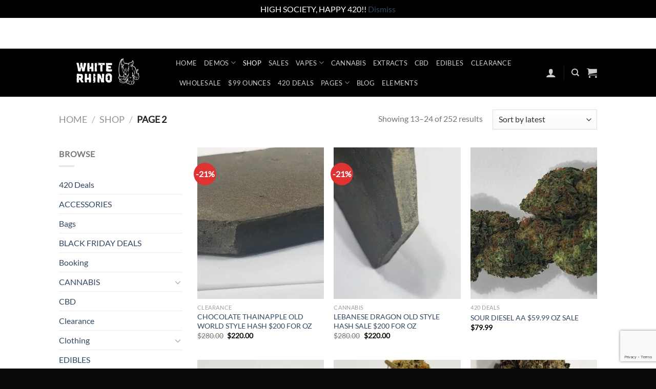

--- FILE ---
content_type: text/html; charset=UTF-8
request_url: https://whiterhinoextracts.com/weed-dispensary-buy-cheap-canadian-cannabis/page/2/
body_size: 46815
content:
<!DOCTYPE html>
<html lang="en-GB" class="loading-site no-js bg-fill">
<head>
	<meta charset="UTF-8" />
	<link rel="profile" href="https://gmpg.org/xfn/11" />
	<link rel="pingback" href="https://whiterhinoextracts.com/xmlrpc.php" />

					<script>document.documentElement.className = document.documentElement.className + ' yes-js js_active js'</script>
			<script>(function(html){html.className = html.className.replace(/\bno-js\b/,'js')})(document.documentElement);</script>
<meta name='robots' content='index, follow, max-image-preview:large, max-snippet:-1, max-video-preview:-1' />
	<style>img:is([sizes="auto" i], [sizes^="auto," i]) { contain-intrinsic-size: 3000px 1500px }</style>
	<meta name="viewport" content="width=device-width, initial-scale=1" /><script>window._wca = window._wca || [];</script>

	<!-- This site is optimized with the Yoast SEO Premium plugin v24.8 (Yoast SEO v26.8) - https://yoast.com/product/yoast-seo-premium-wordpress/ -->
	<title>Online Weed Dispensary - Buy Weed Online - Cheap Canadian Extracts</title>
	<meta name="description" content="Buy cheap weed &amp; pure Canadian extracts online. White Rhino is canada&#039;s leading online dispensary, supplying canadians with high quality cannabis and vapes." />
	<link rel="canonical" href="https://whiterhinoextracts.com/weed-dispensary-buy-cheap-canadian-cannabis/page/2/" />
	<link rel="prev" href="https://whiterhinoextracts.com/weed-dispensary-buy-cheap-canadian-cannabis/" />
	<link rel="next" href="https://whiterhinoextracts.com/weed-dispensary-buy-cheap-canadian-cannabis/page/3/" />
	<meta property="og:locale" content="en_GB" />
	<meta property="og:type" content="article" />
	<meta property="og:title" content="Shop" />
	<meta property="og:description" content="Buy cheap weed &amp; pure Canadian extracts online. White Rhino is canada&#039;s leading online dispensary, supplying canadians with high quality cannabis and vapes." />
	<meta property="og:url" content="https://whiterhinoextracts.com/weed-dispensary-buy-cheap-canadian-cannabis/" />
	<meta property="og:site_name" content="White Rhino Extracts" />
	<meta property="article:publisher" content="https://www.facebook.com/pages/category/Health---Wellness-Website/White-Rhino-Extracts-792930064392793/" />
	<meta property="article:modified_time" content="2020-10-21T20:59:11+00:00" />
	<meta property="og:image" content="https://whiterhinoextracts.com/wp-content/uploads/2020/04/whiterhino-icon.png" />
	<meta property="og:image:width" content="512" />
	<meta property="og:image:height" content="512" />
	<meta property="og:image:type" content="image/png" />
	<meta name="twitter:card" content="summary_large_image" />
	<meta name="twitter:site" content="@whiterhinoca" />
	<script type="application/ld+json" class="yoast-schema-graph">{"@context":"https://schema.org","@graph":[{"@type":"WebPage","@id":"https://whiterhinoextracts.com/weed-dispensary-buy-cheap-canadian-cannabis/","url":"https://whiterhinoextracts.com/weed-dispensary-buy-cheap-canadian-cannabis/","name":"Online Weed Dispensary - Buy Weed Online - Cheap Canadian Extracts","isPartOf":{"@id":"https://whiterhinoextracts.com/#website"},"primaryImageOfPage":{"@id":"https://whiterhinoextracts.com/weed-dispensary-buy-cheap-canadian-cannabis/#primaryimage"},"image":{"@id":"https://whiterhinoextracts.com/weed-dispensary-buy-cheap-canadian-cannabis/#primaryimage"},"thumbnailUrl":"https://whiterhinoextracts.com/wp-content/uploads/2024/03/20240224_154729-scaled.jpg","datePublished":"2015-11-19T10:40:52+00:00","dateModified":"2020-10-21T20:59:11+00:00","description":"Buy cheap weed & pure Canadian extracts online. White Rhino is canada's leading online dispensary, supplying canadians with high quality cannabis and vapes.","inLanguage":"en-GB","potentialAction":[{"@type":"ReadAction","target":["https://whiterhinoextracts.com/weed-dispensary-buy-cheap-canadian-cannabis/"]}]},{"@type":"ImageObject","inLanguage":"en-GB","@id":"https://whiterhinoextracts.com/weed-dispensary-buy-cheap-canadian-cannabis/#primaryimage","url":"https://whiterhinoextracts.com/wp-content/uploads/2024/03/20240224_154729-scaled.jpg","contentUrl":"https://whiterhinoextracts.com/wp-content/uploads/2024/03/20240224_154729-scaled.jpg","width":2560,"height":1441},{"@type":"WebSite","@id":"https://whiterhinoextracts.com/#website","url":"https://whiterhinoextracts.com/","name":"White Rhino","description":"Buy Cannabis Online","publisher":{"@id":"https://whiterhinoextracts.com/#organization"},"potentialAction":[{"@type":"SearchAction","target":{"@type":"EntryPoint","urlTemplate":"https://whiterhinoextracts.com/?s={search_term_string}"},"query-input":{"@type":"PropertyValueSpecification","valueRequired":true,"valueName":"search_term_string"}}],"inLanguage":"en-GB"},{"@type":"Organization","@id":"https://whiterhinoextracts.com/#organization","name":"White Rhino Extracts","url":"https://whiterhinoextracts.com/","logo":{"@type":"ImageObject","inLanguage":"en-GB","@id":"https://whiterhinoextracts.com/#/schema/logo/image/","url":"https://whiterhinoextracts.com/wp-content/uploads/2020/04/whiterhino-icon.png","contentUrl":"https://whiterhinoextracts.com/wp-content/uploads/2020/04/whiterhino-icon.png","width":512,"height":512,"caption":"White Rhino Extracts"},"image":{"@id":"https://whiterhinoextracts.com/#/schema/logo/image/"},"sameAs":["https://www.facebook.com/pages/category/Health---Wellness-Website/White-Rhino-Extracts-792930064392793/","https://x.com/whiterhinoca"]}]}</script>
	<!-- / Yoast SEO Premium plugin. -->


<link rel='dns-prefetch' href='//static.klaviyo.com' />
<link rel='dns-prefetch' href='//stats.wp.com' />
<link rel='preconnect' href='//c0.wp.com' />
<link rel='prefetch' href='https://whiterhinoextracts.com/wp-content/themes/flatsome/assets/js/flatsome.js?ver=e1ad26bd5672989785e1' />
<link rel='prefetch' href='https://whiterhinoextracts.com/wp-content/themes/flatsome/assets/js/chunk.slider.js?ver=3.19.14' />
<link rel='prefetch' href='https://whiterhinoextracts.com/wp-content/themes/flatsome/assets/js/chunk.popups.js?ver=3.19.14' />
<link rel='prefetch' href='https://whiterhinoextracts.com/wp-content/themes/flatsome/assets/js/chunk.tooltips.js?ver=3.19.14' />
<link rel='prefetch' href='https://whiterhinoextracts.com/wp-content/themes/flatsome/assets/js/woocommerce.js?ver=dd6035ce106022a74757' />
<link rel="alternate" type="application/rss+xml" title="White Rhino Extracts &raquo; Feed" href="https://whiterhinoextracts.com/feed/" />
<link rel="alternate" type="application/rss+xml" title="White Rhino Extracts &raquo; Comments Feed" href="https://whiterhinoextracts.com/comments/feed/" />
<link rel="alternate" type="application/rss+xml" title="White Rhino Extracts &raquo; Products Feed" href="https://whiterhinoextracts.com/weed-dispensary-buy-cheap-canadian-cannabis/feed/" />
<script type="text/javascript">
/* <![CDATA[ */
window._wpemojiSettings = {"baseUrl":"https:\/\/s.w.org\/images\/core\/emoji\/16.0.1\/72x72\/","ext":".png","svgUrl":"https:\/\/s.w.org\/images\/core\/emoji\/16.0.1\/svg\/","svgExt":".svg","source":{"concatemoji":"https:\/\/whiterhinoextracts.com\/wp-includes\/js\/wp-emoji-release.min.js?ver=6.8.3"}};
/*! This file is auto-generated */
!function(s,n){var o,i,e;function c(e){try{var t={supportTests:e,timestamp:(new Date).valueOf()};sessionStorage.setItem(o,JSON.stringify(t))}catch(e){}}function p(e,t,n){e.clearRect(0,0,e.canvas.width,e.canvas.height),e.fillText(t,0,0);var t=new Uint32Array(e.getImageData(0,0,e.canvas.width,e.canvas.height).data),a=(e.clearRect(0,0,e.canvas.width,e.canvas.height),e.fillText(n,0,0),new Uint32Array(e.getImageData(0,0,e.canvas.width,e.canvas.height).data));return t.every(function(e,t){return e===a[t]})}function u(e,t){e.clearRect(0,0,e.canvas.width,e.canvas.height),e.fillText(t,0,0);for(var n=e.getImageData(16,16,1,1),a=0;a<n.data.length;a++)if(0!==n.data[a])return!1;return!0}function f(e,t,n,a){switch(t){case"flag":return n(e,"\ud83c\udff3\ufe0f\u200d\u26a7\ufe0f","\ud83c\udff3\ufe0f\u200b\u26a7\ufe0f")?!1:!n(e,"\ud83c\udde8\ud83c\uddf6","\ud83c\udde8\u200b\ud83c\uddf6")&&!n(e,"\ud83c\udff4\udb40\udc67\udb40\udc62\udb40\udc65\udb40\udc6e\udb40\udc67\udb40\udc7f","\ud83c\udff4\u200b\udb40\udc67\u200b\udb40\udc62\u200b\udb40\udc65\u200b\udb40\udc6e\u200b\udb40\udc67\u200b\udb40\udc7f");case"emoji":return!a(e,"\ud83e\udedf")}return!1}function g(e,t,n,a){var r="undefined"!=typeof WorkerGlobalScope&&self instanceof WorkerGlobalScope?new OffscreenCanvas(300,150):s.createElement("canvas"),o=r.getContext("2d",{willReadFrequently:!0}),i=(o.textBaseline="top",o.font="600 32px Arial",{});return e.forEach(function(e){i[e]=t(o,e,n,a)}),i}function t(e){var t=s.createElement("script");t.src=e,t.defer=!0,s.head.appendChild(t)}"undefined"!=typeof Promise&&(o="wpEmojiSettingsSupports",i=["flag","emoji"],n.supports={everything:!0,everythingExceptFlag:!0},e=new Promise(function(e){s.addEventListener("DOMContentLoaded",e,{once:!0})}),new Promise(function(t){var n=function(){try{var e=JSON.parse(sessionStorage.getItem(o));if("object"==typeof e&&"number"==typeof e.timestamp&&(new Date).valueOf()<e.timestamp+604800&&"object"==typeof e.supportTests)return e.supportTests}catch(e){}return null}();if(!n){if("undefined"!=typeof Worker&&"undefined"!=typeof OffscreenCanvas&&"undefined"!=typeof URL&&URL.createObjectURL&&"undefined"!=typeof Blob)try{var e="postMessage("+g.toString()+"("+[JSON.stringify(i),f.toString(),p.toString(),u.toString()].join(",")+"));",a=new Blob([e],{type:"text/javascript"}),r=new Worker(URL.createObjectURL(a),{name:"wpTestEmojiSupports"});return void(r.onmessage=function(e){c(n=e.data),r.terminate(),t(n)})}catch(e){}c(n=g(i,f,p,u))}t(n)}).then(function(e){for(var t in e)n.supports[t]=e[t],n.supports.everything=n.supports.everything&&n.supports[t],"flag"!==t&&(n.supports.everythingExceptFlag=n.supports.everythingExceptFlag&&n.supports[t]);n.supports.everythingExceptFlag=n.supports.everythingExceptFlag&&!n.supports.flag,n.DOMReady=!1,n.readyCallback=function(){n.DOMReady=!0}}).then(function(){return e}).then(function(){var e;n.supports.everything||(n.readyCallback(),(e=n.source||{}).concatemoji?t(e.concatemoji):e.wpemoji&&e.twemoji&&(t(e.twemoji),t(e.wpemoji)))}))}((window,document),window._wpemojiSettings);
/* ]]> */
</script>
<style id='wp-emoji-styles-inline-css' type='text/css'>

	img.wp-smiley, img.emoji {
		display: inline !important;
		border: none !important;
		box-shadow: none !important;
		height: 1em !important;
		width: 1em !important;
		margin: 0 0.07em !important;
		vertical-align: -0.1em !important;
		background: none !important;
		padding: 0 !important;
	}
</style>
<style id='wp-block-library-inline-css' type='text/css'>
:root{--wp-admin-theme-color:#007cba;--wp-admin-theme-color--rgb:0,124,186;--wp-admin-theme-color-darker-10:#006ba1;--wp-admin-theme-color-darker-10--rgb:0,107,161;--wp-admin-theme-color-darker-20:#005a87;--wp-admin-theme-color-darker-20--rgb:0,90,135;--wp-admin-border-width-focus:2px;--wp-block-synced-color:#7a00df;--wp-block-synced-color--rgb:122,0,223;--wp-bound-block-color:var(--wp-block-synced-color)}@media (min-resolution:192dpi){:root{--wp-admin-border-width-focus:1.5px}}.wp-element-button{cursor:pointer}:root{--wp--preset--font-size--normal:16px;--wp--preset--font-size--huge:42px}:root .has-very-light-gray-background-color{background-color:#eee}:root .has-very-dark-gray-background-color{background-color:#313131}:root .has-very-light-gray-color{color:#eee}:root .has-very-dark-gray-color{color:#313131}:root .has-vivid-green-cyan-to-vivid-cyan-blue-gradient-background{background:linear-gradient(135deg,#00d084,#0693e3)}:root .has-purple-crush-gradient-background{background:linear-gradient(135deg,#34e2e4,#4721fb 50%,#ab1dfe)}:root .has-hazy-dawn-gradient-background{background:linear-gradient(135deg,#faaca8,#dad0ec)}:root .has-subdued-olive-gradient-background{background:linear-gradient(135deg,#fafae1,#67a671)}:root .has-atomic-cream-gradient-background{background:linear-gradient(135deg,#fdd79a,#004a59)}:root .has-nightshade-gradient-background{background:linear-gradient(135deg,#330968,#31cdcf)}:root .has-midnight-gradient-background{background:linear-gradient(135deg,#020381,#2874fc)}.has-regular-font-size{font-size:1em}.has-larger-font-size{font-size:2.625em}.has-normal-font-size{font-size:var(--wp--preset--font-size--normal)}.has-huge-font-size{font-size:var(--wp--preset--font-size--huge)}.has-text-align-center{text-align:center}.has-text-align-left{text-align:left}.has-text-align-right{text-align:right}#end-resizable-editor-section{display:none}.aligncenter{clear:both}.items-justified-left{justify-content:flex-start}.items-justified-center{justify-content:center}.items-justified-right{justify-content:flex-end}.items-justified-space-between{justify-content:space-between}.screen-reader-text{border:0;clip-path:inset(50%);height:1px;margin:-1px;overflow:hidden;padding:0;position:absolute;width:1px;word-wrap:normal!important}.screen-reader-text:focus{background-color:#ddd;clip-path:none;color:#444;display:block;font-size:1em;height:auto;left:5px;line-height:normal;padding:15px 23px 14px;text-decoration:none;top:5px;width:auto;z-index:100000}html :where(.has-border-color){border-style:solid}html :where([style*=border-top-color]){border-top-style:solid}html :where([style*=border-right-color]){border-right-style:solid}html :where([style*=border-bottom-color]){border-bottom-style:solid}html :where([style*=border-left-color]){border-left-style:solid}html :where([style*=border-width]){border-style:solid}html :where([style*=border-top-width]){border-top-style:solid}html :where([style*=border-right-width]){border-right-style:solid}html :where([style*=border-bottom-width]){border-bottom-style:solid}html :where([style*=border-left-width]){border-left-style:solid}html :where(img[class*=wp-image-]){height:auto;max-width:100%}:where(figure){margin:0 0 1em}html :where(.is-position-sticky){--wp-admin--admin-bar--position-offset:var(--wp-admin--admin-bar--height,0px)}@media screen and (max-width:600px){html :where(.is-position-sticky){--wp-admin--admin-bar--position-offset:0px}}
</style>
<style id='age-gate-custom-inline-css' type='text/css'>
:root{--ag-background-image-position: center center;--ag-background-image-opacity: 1;--ag-form-background: rgba(255,255,255,1);--ag-text-color: #000000;--ag-blur: 5px;}
</style>
<link rel='stylesheet' id='age-gate-css' href='https://whiterhinoextracts.com/wp-content/plugins/age-gate/dist/main.css?ver=3.7.2' type='text/css' media='all' />
<style id='age-gate-options-inline-css' type='text/css'>
:root{--ag-background-image-position: center center;--ag-background-image-opacity: 1;--ag-form-background: rgba(255,255,255,1);--ag-text-color: #000000;--ag-blur: 5px;}
</style>
<link rel='stylesheet' id='contact-form-7-css' href='https://whiterhinoextracts.com/wp-content/plugins/contact-form-7/includes/css/styles.css?ver=6.1.4' type='text/css' media='all' />
<style id='woocommerce-inline-inline-css' type='text/css'>
.woocommerce form .form-row .required { visibility: visible; }
</style>
<link rel='stylesheet' id='brands-styles-css' href='https://c0.wp.com/p/woocommerce/10.1.3/assets/css/brands.css' type='text/css' media='all' />
<link rel='stylesheet' id='flatsome-woocommerce-wishlist-css' href='https://whiterhinoextracts.com/wp-content/themes/flatsome/inc/integrations/wc-yith-wishlist/wishlist.css?ver=3.19.14' type='text/css' media='all' />
<link rel='stylesheet' id='flatsome-main-css' href='https://whiterhinoextracts.com/wp-content/themes/flatsome/assets/css/flatsome.css?ver=3.19.14' type='text/css' media='all' />
<style id='flatsome-main-inline-css' type='text/css'>
@font-face {
				font-family: "fl-icons";
				font-display: block;
				src: url(https://whiterhinoextracts.com/wp-content/themes/flatsome/assets/css/icons/fl-icons.eot?v=3.19.14);
				src:
					url(https://whiterhinoextracts.com/wp-content/themes/flatsome/assets/css/icons/fl-icons.eot#iefix?v=3.19.14) format("embedded-opentype"),
					url(https://whiterhinoextracts.com/wp-content/themes/flatsome/assets/css/icons/fl-icons.woff2?v=3.19.14) format("woff2"),
					url(https://whiterhinoextracts.com/wp-content/themes/flatsome/assets/css/icons/fl-icons.ttf?v=3.19.14) format("truetype"),
					url(https://whiterhinoextracts.com/wp-content/themes/flatsome/assets/css/icons/fl-icons.woff?v=3.19.14) format("woff"),
					url(https://whiterhinoextracts.com/wp-content/themes/flatsome/assets/css/icons/fl-icons.svg?v=3.19.14#fl-icons) format("svg");
			}
</style>
<link rel='stylesheet' id='flatsome-shop-css' href='https://whiterhinoextracts.com/wp-content/themes/flatsome/assets/css/flatsome-shop.css?ver=3.19.14' type='text/css' media='all' />
<link rel='stylesheet' id='flatsome-style-css' href='https://whiterhinoextracts.com/wp-content/themes/white-rhino-extracts/style.css?ver=3.0' type='text/css' media='all' />
<link rel='stylesheet' id='um_modal-css' href='https://whiterhinoextracts.com/wp-content/plugins/ultimate-member/assets/css/um-modal.min.css?ver=2.11.1' type='text/css' media='all' />
<link rel='stylesheet' id='um_ui-css' href='https://whiterhinoextracts.com/wp-content/plugins/ultimate-member/assets/libs/jquery-ui/jquery-ui.min.css?ver=1.13.2' type='text/css' media='all' />
<link rel='stylesheet' id='um_tipsy-css' href='https://whiterhinoextracts.com/wp-content/plugins/ultimate-member/assets/libs/tipsy/tipsy.min.css?ver=1.0.0a' type='text/css' media='all' />
<link rel='stylesheet' id='um_raty-css' href='https://whiterhinoextracts.com/wp-content/plugins/ultimate-member/assets/libs/raty/um-raty.min.css?ver=2.6.0' type='text/css' media='all' />
<link rel='stylesheet' id='select2-css' href='https://whiterhinoextracts.com/wp-content/plugins/ultimate-member/assets/libs/select2/select2.min.css?ver=4.0.13' type='text/css' media='all' />
<link rel='stylesheet' id='um_fileupload-css' href='https://whiterhinoextracts.com/wp-content/plugins/ultimate-member/assets/css/um-fileupload.min.css?ver=2.11.1' type='text/css' media='all' />
<link rel='stylesheet' id='um_confirm-css' href='https://whiterhinoextracts.com/wp-content/plugins/ultimate-member/assets/libs/um-confirm/um-confirm.min.css?ver=1.0' type='text/css' media='all' />
<link rel='stylesheet' id='um_datetime-css' href='https://whiterhinoextracts.com/wp-content/plugins/ultimate-member/assets/libs/pickadate/default.min.css?ver=3.6.2' type='text/css' media='all' />
<link rel='stylesheet' id='um_datetime_date-css' href='https://whiterhinoextracts.com/wp-content/plugins/ultimate-member/assets/libs/pickadate/default.date.min.css?ver=3.6.2' type='text/css' media='all' />
<link rel='stylesheet' id='um_datetime_time-css' href='https://whiterhinoextracts.com/wp-content/plugins/ultimate-member/assets/libs/pickadate/default.time.min.css?ver=3.6.2' type='text/css' media='all' />
<link rel='stylesheet' id='um_fonticons_ii-css' href='https://whiterhinoextracts.com/wp-content/plugins/ultimate-member/assets/libs/legacy/fonticons/fonticons-ii.min.css?ver=2.11.1' type='text/css' media='all' />
<link rel='stylesheet' id='um_fonticons_fa-css' href='https://whiterhinoextracts.com/wp-content/plugins/ultimate-member/assets/libs/legacy/fonticons/fonticons-fa.min.css?ver=2.11.1' type='text/css' media='all' />
<link rel='stylesheet' id='um_fontawesome-css' href='https://whiterhinoextracts.com/wp-content/plugins/ultimate-member/assets/css/um-fontawesome.min.css?ver=6.5.2' type='text/css' media='all' />
<link rel='stylesheet' id='um_common-css' href='https://whiterhinoextracts.com/wp-content/plugins/ultimate-member/assets/css/common.min.css?ver=2.11.1' type='text/css' media='all' />
<link rel='stylesheet' id='um_responsive-css' href='https://whiterhinoextracts.com/wp-content/plugins/ultimate-member/assets/css/um-responsive.min.css?ver=2.11.1' type='text/css' media='all' />
<link rel='stylesheet' id='um_styles-css' href='https://whiterhinoextracts.com/wp-content/plugins/ultimate-member/assets/css/um-styles.min.css?ver=2.11.1' type='text/css' media='all' />
<link rel='stylesheet' id='um_crop-css' href='https://whiterhinoextracts.com/wp-content/plugins/ultimate-member/assets/libs/cropper/cropper.min.css?ver=1.6.1' type='text/css' media='all' />
<link rel='stylesheet' id='um_profile-css' href='https://whiterhinoextracts.com/wp-content/plugins/ultimate-member/assets/css/um-profile.min.css?ver=2.11.1' type='text/css' media='all' />
<link rel='stylesheet' id='um_account-css' href='https://whiterhinoextracts.com/wp-content/plugins/ultimate-member/assets/css/um-account.min.css?ver=2.11.1' type='text/css' media='all' />
<link rel='stylesheet' id='um_misc-css' href='https://whiterhinoextracts.com/wp-content/plugins/ultimate-member/assets/css/um-misc.min.css?ver=2.11.1' type='text/css' media='all' />
<link rel='stylesheet' id='um_default_css-css' href='https://whiterhinoextracts.com/wp-content/plugins/ultimate-member/assets/css/um-old-default.min.css?ver=2.11.1' type='text/css' media='all' />
<script type="text/javascript">
            window._nslDOMReady = (function () {
                const executedCallbacks = new Set();
            
                return function (callback) {
                    /**
                    * Third parties might dispatch DOMContentLoaded events, so we need to ensure that we only run our callback once!
                    */
                    if (executedCallbacks.has(callback)) return;
            
                    const wrappedCallback = function () {
                        if (executedCallbacks.has(callback)) return;
                        executedCallbacks.add(callback);
                        callback();
                    };
            
                    if (document.readyState === "complete" || document.readyState === "interactive") {
                        wrappedCallback();
                    } else {
                        document.addEventListener("DOMContentLoaded", wrappedCallback);
                    }
                };
            })();
        </script><script type="text/javascript" src="https://c0.wp.com/c/6.8.3/wp-includes/js/jquery/jquery.min.js" id="jquery-core-js"></script>
<script type="text/javascript" src="https://c0.wp.com/c/6.8.3/wp-includes/js/jquery/jquery-migrate.min.js" id="jquery-migrate-js"></script>
<script type="text/javascript" src="https://c0.wp.com/p/woocommerce/10.1.3/assets/js/jquery-blockui/jquery.blockUI.min.js" id="jquery-blockui-js" data-wp-strategy="defer"></script>
<script type="text/javascript" id="wc-add-to-cart-js-extra">
/* <![CDATA[ */
var wc_add_to_cart_params = {"ajax_url":"\/wp-admin\/admin-ajax.php","wc_ajax_url":"\/?wc-ajax=%%endpoint%%","i18n_view_cart":"View basket","cart_url":"https:\/\/whiterhinoextracts.com\/cart\/","is_cart":"","cart_redirect_after_add":"no"};
/* ]]> */
</script>
<script type="text/javascript" src="https://c0.wp.com/p/woocommerce/10.1.3/assets/js/frontend/add-to-cart.min.js" id="wc-add-to-cart-js" defer="defer" data-wp-strategy="defer"></script>
<script type="text/javascript" src="https://c0.wp.com/p/woocommerce/10.1.3/assets/js/js-cookie/js.cookie.min.js" id="js-cookie-js" data-wp-strategy="defer"></script>
<script type="text/javascript" id="WCPAY_ASSETS-js-extra">
/* <![CDATA[ */
var wcpayAssets = {"url":"https:\/\/whiterhinoextracts.com\/wp-content\/plugins\/woocommerce-payments\/dist\/"};
/* ]]> */
</script>
<script type="text/javascript" src="https://stats.wp.com/s-202605.js" id="woocommerce-analytics-js" defer="defer" data-wp-strategy="defer"></script>
<script type="text/javascript" id="wc-settings-dep-in-header-js-after">
/* <![CDATA[ */
console.warn( "Scripts that have a dependency on [wc-settings, wc-blocks-checkout] must be loaded in the footer, klaviyo-klaviyo-checkout-block-editor-script was registered to load in the header, but has been switched to load in the footer instead. See https://github.com/woocommerce/woocommerce-gutenberg-products-block/pull/5059" );
console.warn( "Scripts that have a dependency on [wc-settings, wc-blocks-checkout] must be loaded in the footer, klaviyo-klaviyo-checkout-block-view-script was registered to load in the header, but has been switched to load in the footer instead. See https://github.com/woocommerce/woocommerce-gutenberg-products-block/pull/5059" );
/* ]]> */
</script>
<script type="text/javascript" src="https://whiterhinoextracts.com/wp-content/plugins/ultimate-member/assets/js/um-gdpr.min.js?ver=2.11.1" id="um-gdpr-js"></script>
<link rel="https://api.w.org/" href="https://whiterhinoextracts.com/wp-json/" /><link rel="EditURI" type="application/rsd+xml" title="RSD" href="https://whiterhinoextracts.com/xmlrpc.php?rsd" />
<meta name="generator" content="WordPress 6.8.3" />
<meta name="generator" content="WooCommerce 10.1.3" />
	<style>img#wpstats{display:none}</style>
		<!-- Analytics by WP Statistics - https://wp-statistics.com -->
	<noscript><style>.woocommerce-product-gallery{ opacity: 1 !important; }</style></noscript>
	<link rel="icon" href="https://whiterhinoextracts.com/wp-content/uploads/2020/04/cropped-whiterhino-icon-32x32.png" sizes="32x32" />
<link rel="icon" href="https://whiterhinoextracts.com/wp-content/uploads/2020/04/cropped-whiterhino-icon-192x192.png" sizes="192x192" />
<link rel="apple-touch-icon" href="https://whiterhinoextracts.com/wp-content/uploads/2020/04/cropped-whiterhino-icon-180x180.png" />
<meta name="msapplication-TileImage" content="https://whiterhinoextracts.com/wp-content/uploads/2020/04/cropped-whiterhino-icon-270x270.png" />
<style id="custom-css" type="text/css">:root {--primary-color: #ffffff;--fs-color-primary: #ffffff;--fs-color-secondary: #0a0a0a;--fs-color-success: #7a9c59;--fs-color-alert: #b20000;--fs-experimental-link-color: #334862;--fs-experimental-link-color-hover: #111;}.tooltipster-base {--tooltip-color: #fff;--tooltip-bg-color: #000;}.off-canvas-right .mfp-content, .off-canvas-left .mfp-content {--drawer-width: 300px;}.off-canvas .mfp-content.off-canvas-cart {--drawer-width: 360px;}.header-main{height: 94px}#logo img{max-height: 94px}#logo{width:198px;}#logo a{max-width:700px;}.header-bottom{min-height: 10px}.header-top{min-height: 37px}.transparent .header-main{height: 30px}.transparent #logo img{max-height: 30px}.has-transparent + .page-title:first-of-type,.has-transparent + #main > .page-title,.has-transparent + #main > div > .page-title,.has-transparent + #main .page-header-wrapper:first-of-type .page-title{padding-top: 60px;}.header.show-on-scroll,.stuck .header-main{height:70px!important}.stuck #logo img{max-height: 70px!important}.header-bg-color {background-color: #000000}.header-bottom {background-color: #000000}.header-main .nav > li > a{line-height: 16px }.stuck .header-main .nav > li > a{line-height: 50px }.header-bottom-nav > li > a{line-height: 16px }@media (max-width: 549px) {.header-main{height: 70px}#logo img{max-height: 70px}}.main-menu-overlay{background-color: #ffffff}.nav-dropdown{font-size:100%}.header-top{background-color:#ffffff!important;}body{font-size: 100%;}@media screen and (max-width: 549px){body{font-size: 100%;}}body{font-family: Lato, sans-serif;}body {font-weight: 400;font-style: normal;}.nav > li > a {font-family: Lato, sans-serif;}.mobile-sidebar-levels-2 .nav > li > ul > li > a {font-family: Lato, sans-serif;}.nav > li > a,.mobile-sidebar-levels-2 .nav > li > ul > li > a {font-weight: 400;font-style: normal;}h1,h2,h3,h4,h5,h6,.heading-font, .off-canvas-center .nav-sidebar.nav-vertical > li > a{font-family: Montserrat, sans-serif;}h1,h2,h3,h4,h5,h6,.heading-font,.banner h1,.banner h2 {font-weight: 700;font-style: normal;}.alt-font{font-family: "Dancing Script", sans-serif;}.alt-font {font-weight: 400!important;font-style: normal!important;}.header:not(.transparent) .header-bottom-nav.nav > li > a{color: #ffffff;}.header:not(.transparent) .header-bottom-nav.nav > li > a:hover,.header:not(.transparent) .header-bottom-nav.nav > li.active > a,.header:not(.transparent) .header-bottom-nav.nav > li.current > a,.header:not(.transparent) .header-bottom-nav.nav > li > a.active,.header:not(.transparent) .header-bottom-nav.nav > li > a.current{color: #000000;}.header-bottom-nav.nav-line-bottom > li > a:before,.header-bottom-nav.nav-line-grow > li > a:before,.header-bottom-nav.nav-line > li > a:before,.header-bottom-nav.nav-box > li > a:hover,.header-bottom-nav.nav-box > li.active > a,.header-bottom-nav.nav-pills > li > a:hover,.header-bottom-nav.nav-pills > li.active > a{color:#FFF!important;background-color: #000000;}.current .breadcrumb-step, [data-icon-label]:after, .button#place_order,.button.checkout,.checkout-button,.single_add_to_cart_button.button, .sticky-add-to-cart-select-options-button{background-color: #57ac1a!important }.badge-inner.on-sale{background-color: #dd3333}.star-rating span:before,.star-rating:before, .woocommerce-page .star-rating:before, .stars a:hover:after, .stars a.active:after{color: #eecf20}input[type='submit'], input[type="button"], button:not(.icon), .button:not(.icon){border-radius: 5!important}@media screen and (min-width: 550px){.products .box-vertical .box-image{min-width: 247px!important;width: 247px!important;}}.footer-1{background-color: #0a0a0a}.footer-2{background-color: #0a0a0a}.absolute-footer, html{background-color: #0a0a0a}.page-title-small + main .product-container > .row{padding-top:0;}.nav-vertical-fly-out > li + li {border-top-width: 1px; border-top-style: solid;}.label-new.menu-item > a:after{content:"New";}.label-hot.menu-item > a:after{content:"Hot";}.label-sale.menu-item > a:after{content:"Sale";}.label-popular.menu-item > a:after{content:"Popular";}</style>		<style type="text/css" id="wp-custom-css">
			.um input[type=submit].um-button {
    background: #0a0a0a !important;
}
.um-btn-auto-width{
	 background: #0a0a0a !important;
}
.um-request-button{
	background-color: #0a0a0a !important;
}
.um .um-field-group-head, .picker__box, .picker__nav--prev:hover, .picker__nav--next:hover, .um .um-members-pagi span.current, .um .um-members-pagi span.current:hover, .um .um-profile-nav-item.active a, .um .um-profile-nav-item.active a:hover, .upload, .um-modal-header, .um-modal-btn.disabled, .um-modal-btn.disabled:hover, div.uimob800 .um-account-side li a.current, div.uimob800 .um-account-side li a.current:hover{
	background: #0a0a0a !important;
}
.um-modal-btn.alt{
	    background: #eee !important;
}
.um-modal-btn:hover{
	background: #0a0a0a !important;
}
.um-modal-btn{
	background: #0a0a0a !important;
}		</style>
		<style id="kirki-inline-styles">/* cyrillic-ext */
@font-face {
  font-family: 'Montserrat';
  font-style: normal;
  font-weight: 700;
  font-display: swap;
  src: url(https://whiterhinoextracts.com/wp-content/fonts/montserrat/JTUHjIg1_i6t8kCHKm4532VJOt5-QNFgpCuM73w0aXpsog.woff2) format('woff2');
  unicode-range: U+0460-052F, U+1C80-1C8A, U+20B4, U+2DE0-2DFF, U+A640-A69F, U+FE2E-FE2F;
}
/* cyrillic */
@font-face {
  font-family: 'Montserrat';
  font-style: normal;
  font-weight: 700;
  font-display: swap;
  src: url(https://whiterhinoextracts.com/wp-content/fonts/montserrat/JTUHjIg1_i6t8kCHKm4532VJOt5-QNFgpCuM73w9aXpsog.woff2) format('woff2');
  unicode-range: U+0301, U+0400-045F, U+0490-0491, U+04B0-04B1, U+2116;
}
/* vietnamese */
@font-face {
  font-family: 'Montserrat';
  font-style: normal;
  font-weight: 700;
  font-display: swap;
  src: url(https://whiterhinoextracts.com/wp-content/fonts/montserrat/JTUHjIg1_i6t8kCHKm4532VJOt5-QNFgpCuM73w2aXpsog.woff2) format('woff2');
  unicode-range: U+0102-0103, U+0110-0111, U+0128-0129, U+0168-0169, U+01A0-01A1, U+01AF-01B0, U+0300-0301, U+0303-0304, U+0308-0309, U+0323, U+0329, U+1EA0-1EF9, U+20AB;
}
/* latin-ext */
@font-face {
  font-family: 'Montserrat';
  font-style: normal;
  font-weight: 700;
  font-display: swap;
  src: url(https://whiterhinoextracts.com/wp-content/fonts/montserrat/JTUHjIg1_i6t8kCHKm4532VJOt5-QNFgpCuM73w3aXpsog.woff2) format('woff2');
  unicode-range: U+0100-02BA, U+02BD-02C5, U+02C7-02CC, U+02CE-02D7, U+02DD-02FF, U+0304, U+0308, U+0329, U+1D00-1DBF, U+1E00-1E9F, U+1EF2-1EFF, U+2020, U+20A0-20AB, U+20AD-20C0, U+2113, U+2C60-2C7F, U+A720-A7FF;
}
/* latin */
@font-face {
  font-family: 'Montserrat';
  font-style: normal;
  font-weight: 700;
  font-display: swap;
  src: url(https://whiterhinoextracts.com/wp-content/fonts/montserrat/JTUHjIg1_i6t8kCHKm4532VJOt5-QNFgpCuM73w5aXo.woff2) format('woff2');
  unicode-range: U+0000-00FF, U+0131, U+0152-0153, U+02BB-02BC, U+02C6, U+02DA, U+02DC, U+0304, U+0308, U+0329, U+2000-206F, U+20AC, U+2122, U+2191, U+2193, U+2212, U+2215, U+FEFF, U+FFFD;
}/* latin-ext */
@font-face {
  font-family: 'Lato';
  font-style: normal;
  font-weight: 400;
  font-display: swap;
  src: url(https://whiterhinoextracts.com/wp-content/fonts/lato/S6uyw4BMUTPHjxAwXjeu.woff2) format('woff2');
  unicode-range: U+0100-02BA, U+02BD-02C5, U+02C7-02CC, U+02CE-02D7, U+02DD-02FF, U+0304, U+0308, U+0329, U+1D00-1DBF, U+1E00-1E9F, U+1EF2-1EFF, U+2020, U+20A0-20AB, U+20AD-20C0, U+2113, U+2C60-2C7F, U+A720-A7FF;
}
/* latin */
@font-face {
  font-family: 'Lato';
  font-style: normal;
  font-weight: 400;
  font-display: swap;
  src: url(https://whiterhinoextracts.com/wp-content/fonts/lato/S6uyw4BMUTPHjx4wXg.woff2) format('woff2');
  unicode-range: U+0000-00FF, U+0131, U+0152-0153, U+02BB-02BC, U+02C6, U+02DA, U+02DC, U+0304, U+0308, U+0329, U+2000-206F, U+20AC, U+2122, U+2191, U+2193, U+2212, U+2215, U+FEFF, U+FFFD;
}/* vietnamese */
@font-face {
  font-family: 'Dancing Script';
  font-style: normal;
  font-weight: 400;
  font-display: swap;
  src: url(https://whiterhinoextracts.com/wp-content/fonts/dancing-script/If2cXTr6YS-zF4S-kcSWSVi_sxjsohD9F50Ruu7BMSo3Rep8ltA.woff2) format('woff2');
  unicode-range: U+0102-0103, U+0110-0111, U+0128-0129, U+0168-0169, U+01A0-01A1, U+01AF-01B0, U+0300-0301, U+0303-0304, U+0308-0309, U+0323, U+0329, U+1EA0-1EF9, U+20AB;
}
/* latin-ext */
@font-face {
  font-family: 'Dancing Script';
  font-style: normal;
  font-weight: 400;
  font-display: swap;
  src: url(https://whiterhinoextracts.com/wp-content/fonts/dancing-script/If2cXTr6YS-zF4S-kcSWSVi_sxjsohD9F50Ruu7BMSo3ROp8ltA.woff2) format('woff2');
  unicode-range: U+0100-02BA, U+02BD-02C5, U+02C7-02CC, U+02CE-02D7, U+02DD-02FF, U+0304, U+0308, U+0329, U+1D00-1DBF, U+1E00-1E9F, U+1EF2-1EFF, U+2020, U+20A0-20AB, U+20AD-20C0, U+2113, U+2C60-2C7F, U+A720-A7FF;
}
/* latin */
@font-face {
  font-family: 'Dancing Script';
  font-style: normal;
  font-weight: 400;
  font-display: swap;
  src: url(https://whiterhinoextracts.com/wp-content/fonts/dancing-script/If2cXTr6YS-zF4S-kcSWSVi_sxjsohD9F50Ruu7BMSo3Sup8.woff2) format('woff2');
  unicode-range: U+0000-00FF, U+0131, U+0152-0153, U+02BB-02BC, U+02C6, U+02DA, U+02DC, U+0304, U+0308, U+0329, U+2000-206F, U+20AC, U+2122, U+2191, U+2193, U+2212, U+2215, U+FEFF, U+FFFD;
}</style></head>

<body data-rsssl=1 class="archive paged post-type-archive post-type-archive-product paged-2 post-type-paged-2 wp-theme-flatsome wp-child-theme-white-rhino-extracts theme-flatsome woocommerce-shop woocommerce woocommerce-page woocommerce-demo-store woocommerce-no-js full-width bg-fill lightbox nav-dropdown-has-arrow nav-dropdown-has-shadow nav-dropdown-has-border">

<p role="complementary" aria-label="Store notice" class="woocommerce-store-notice demo_store" data-notice-id="70e8081e38573223af1e1d077c1362cf" style="display:none;">HIGH SOCIETY, HAPPY 420!! <a role="button" href="#" class="woocommerce-store-notice__dismiss-link">Dismiss</a></p>
<a class="skip-link screen-reader-text" href="#main">Skip to content</a>

<div id="wrapper">

	
	<header id="header" class="header has-sticky sticky-jump">
		<div class="header-wrapper">
			<div id="top-bar" class="header-top nav-dark flex-has-center">
    <div class="flex-row container">
      <div class="flex-col hide-for-medium flex-left">
          <ul class="nav nav-left medium-nav-center nav-small  nav-">
              <li class="html custom html_topbar_right"><strong>Refer a Bud and you both get 7g of Weed, Free!</strong></li>          </ul>
      </div>

      <div class="flex-col hide-for-medium flex-center">
          <ul class="nav nav-center nav-small  nav-">
              <li class="html custom html_topbar_left"><strong> Shop the lowest prices on the market</strong></li>          </ul>
      </div>

      <div class="flex-col hide-for-medium flex-right">
         <ul class="nav top-bar-nav nav-right nav-small  nav-">
              <li id="menu-item-3569" class="menu-item menu-item-type-post_type menu-item-object-page menu-item-3569 menu-item-design-default"><a href="https://whiterhinoextracts.com/account/" class="nav-top-link">Account</a></li>
<li id="menu-item-11277" class="menu-item menu-item-type-post_type menu-item-object-page menu-item-11277 menu-item-design-default"><a href="https://whiterhinoextracts.com/elements/pages/about/" class="nav-top-link">About</a></li>
<li id="menu-item-3570" class="menu-item menu-item-type-post_type menu-item-object-page menu-item-3570 menu-item-design-default"><a href="https://whiterhinoextracts.com/register/" class="nav-top-link">Register</a></li>
<li id="menu-item-11256" class="menu-item menu-item-type-post_type menu-item-object-page menu-item-11256 menu-item-design-default"><a href="https://whiterhinoextracts.com/elements/pages/our-stores/" class="nav-top-link">Our Stores</a></li>
<li id="menu-item-3573" class="menu-item menu-item-type-post_type menu-item-object-page menu-item-3573 menu-item-design-default"><a href="https://whiterhinoextracts.com/buy-cheap-weed-online-dispensary/" class="nav-top-link">Contact</a></li>
<li id="menu-item-11278" class="menu-item menu-item-type-post_type menu-item-object-page menu-item-11278 menu-item-design-default"><a href="https://whiterhinoextracts.com/blog/" class="nav-top-link">Blog</a></li>
<li id="menu-item-6405" class="menu-item menu-item-type-post_type menu-item-object-faq menu-item-6405 menu-item-design-default"><a href="https://whiterhinoextracts.com/faq/frequently-asked-questions-buying-weed-online/" class="nav-top-link">FAQ&#8217;S</a></li>
<li id="menu-item-11279" class="menu-item menu-item-type-post_type menu-item-object-page menu-item-11279 menu-item-design-default"><a href="https://whiterhinoextracts.com/elements/pages/contact/" class="nav-top-link">Contact</a></li>
<li id="menu-item-3870" class="menu-item menu-item-type-post_type menu-item-object-page menu-item-3870 menu-item-design-default"><a href="https://whiterhinoextracts.com/blog/" class="nav-top-link">Blog</a></li>
<li id="menu-item-11291" class="menu-item menu-item-type-post_type menu-item-object-page menu-item-11291 menu-item-design-default"><a href="https://whiterhinoextracts.com/elements/pages/faq/" class="nav-top-link">FAQ</a></li>
<li class="html header-social-icons ml-0">
	<div class="social-icons follow-icons" ><a href="https://www.facebook.com/whiterhinoextracts/" target="_blank" data-label="Facebook" class="icon plain facebook tooltip" title="Follow on Facebook" aria-label="Follow on Facebook" rel="noopener nofollow" ><i class="icon-facebook" ></i></a><a href="https://www.instagram.com/whiterhinoextractsca/" target="_blank" data-label="Instagram" class="icon plain instagram tooltip" title="Follow on Instagram" aria-label="Follow on Instagram" rel="noopener nofollow" ><i class="icon-instagram" ></i></a><a href="mailto:info@whiterhinoextracts.com" data-label="E-mail" target="_blank" class="icon plain email tooltip" title="Send us an email" aria-label="Send us an email" rel="nofollow noopener" ><i class="icon-envelop" ></i></a></div></li>
          </ul>
      </div>

            <div class="flex-col show-for-medium flex-grow">
          <ul class="nav nav-center nav-small mobile-nav  nav-">
              <li class="html custom html_topbar_left"><strong> Shop the lowest prices on the market</strong></li>          </ul>
      </div>
      
    </div>
</div>
<div id="masthead" class="header-main hide-for-sticky nav-dark">
      <div class="header-inner flex-row container logo-left medium-logo-left" role="navigation">

          <!-- Logo -->
          <div id="logo" class="flex-col logo">
            
<!-- Header logo -->
<a href="https://whiterhinoextracts.com/" title="White Rhino Extracts - Buy Cannabis Online" rel="home">
		<img width="195" height="91" src="https://whiterhinoextracts.com/wp-content/uploads/2020/05/11Whiterhinologo-white-outlines-2.png" class="header_logo header-logo" alt="White Rhino Extracts"/><img  width="195" height="91" src="https://whiterhinoextracts.com/wp-content/uploads/2020/05/11Whiterhinologo-white-outlines-2.png" class="header-logo-dark" alt="White Rhino Extracts"/></a>
          </div>

          <!-- Mobile Left Elements -->
          <div class="flex-col show-for-medium flex-left">
            <ul class="mobile-nav nav nav-left ">
                          </ul>
          </div>

          <!-- Left Elements -->
          <div class="flex-col hide-for-medium flex-left
            flex-grow">
            <ul class="header-nav header-nav-main nav nav-left  nav-uppercase" >
              <li id="menu-item-247" class="menu-item menu-item-type-post_type menu-item-object-page menu-item-home menu-item-247 menu-item-design-default"><a href="https://whiterhinoextracts.com/" class="nav-top-link">HOME</a></li>
<li id="menu-item-11257" class="menu-item menu-item-type-post_type menu-item-object-page menu-item-has-children menu-item-11257 menu-item-design-default has-dropdown"><a href="https://whiterhinoextracts.com/demos-4/" class="nav-top-link" aria-expanded="false" aria-haspopup="menu">Demos<i class="icon-angle-down" ></i></a>
<ul class="sub-menu nav-dropdown nav-dropdown-default">
	<li id="menu-item-11259" class="menu-item menu-item-type-post_type menu-item-object-page menu-item-has-children menu-item-11259 nav-dropdown-col"><a href="https://whiterhinoextracts.com/demos/shop-demos/">Shop Demos</a>
	<ul class="sub-menu nav-column nav-dropdown-default">
		<li id="menu-item-11273" class="menu-item menu-item-type-post_type menu-item-object-page menu-item-11273"><a href="https://whiterhinoextracts.com/demos/shop-demos/simple-slider/">Simple Slider</a></li>
		<li id="menu-item-11275" class="menu-item menu-item-type-post_type menu-item-object-page menu-item-11275"><a href="https://whiterhinoextracts.com/demos/shop-demos/fullscreen-fashion/">Fullscreen Fashion</a></li>
		<li id="menu-item-11262" class="menu-item menu-item-type-post_type menu-item-object-page menu-item-11262"><a href="https://whiterhinoextracts.com/demos/shop-demos/video-cover/">Video Cover</a></li>
		<li id="menu-item-11261" class="menu-item menu-item-type-post_type menu-item-object-page menu-item-11261"><a href="https://whiterhinoextracts.com/demos/shop-demos/slider-cover/">Slider Cover</a></li>
		<li id="menu-item-11274" class="menu-item menu-item-type-post_type menu-item-object-page menu-item-11274"><a href="https://whiterhinoextracts.com/demos/shop-demos/grid-style-1/">Grid Style 1</a></li>
		<li id="menu-item-11276" class="menu-item menu-item-type-post_type menu-item-object-page menu-item-11276"><a href="https://whiterhinoextracts.com/demos/shop-demos/grid-style-2/">Grid Style 2</a></li>
		<li id="menu-item-11263" class="menu-item menu-item-type-post_type menu-item-object-page menu-item-11263"><a href="https://whiterhinoextracts.com/demos/shop-demos/grid-style-3/">Grid Style 3</a></li>
	</ul>
</li>
	<li id="menu-item-11267" class="menu-item menu-item-type-post_type menu-item-object-page menu-item-has-children menu-item-11267 nav-dropdown-col"><a href="https://whiterhinoextracts.com/demos/shop-demos/">More Shop Demos</a>
	<ul class="sub-menu nav-column nav-dropdown-default">
		<li id="menu-item-11268" class="menu-item menu-item-type-post_type menu-item-object-page menu-item-11268"><a href="https://whiterhinoextracts.com/demos/shop-demos/mega-shop/">Mega Shop</a></li>
		<li id="menu-item-11286" class="menu-item menu-item-type-post_type menu-item-object-page menu-item-11286"><a href="https://whiterhinoextracts.com/demos/shop-demos/cute-shop/">Cute Shop</a></li>
		<li id="menu-item-11285" class="menu-item menu-item-type-post_type menu-item-object-page menu-item-11285"><a href="https://whiterhinoextracts.com/demos/shop-demos/sport-shop/">Sport Shop</a></li>
		<li id="menu-item-11283" class="menu-item menu-item-type-post_type menu-item-object-page menu-item-11283"><a href="https://whiterhinoextracts.com/demos/shop-demos/vendor-shop/">Vendor Shop</a></li>
		<li id="menu-item-11287" class="menu-item menu-item-type-post_type menu-item-object-page menu-item-11287"><a href="https://whiterhinoextracts.com/demos/shop-demos/parallax-shop/">Parallax Shop</a></li>
		<li id="menu-item-11282" class="menu-item menu-item-type-post_type menu-item-object-page menu-item-11282"><a href="https://whiterhinoextracts.com/demos/shop-demos/big-sale/">Big Sale</a></li>
		<li id="menu-item-11284" class="menu-item menu-item-type-post_type menu-item-object-page menu-item-11284"><a href="https://whiterhinoextracts.com/demos/shop-demos/sale-countdown/">Sale Countdown</a></li>
	</ul>
</li>
	<li id="menu-item-11258" class="menu-item menu-item-type-post_type menu-item-object-page menu-item-has-children menu-item-11258 nav-dropdown-col"><a href="https://whiterhinoextracts.com/demos/business-demos/">Business Demos</a>
	<ul class="sub-menu nav-column nav-dropdown-default">
		<li id="menu-item-11269" class="menu-item menu-item-type-post_type menu-item-object-page menu-item-11269"><a href="https://whiterhinoextracts.com/demos/business-demos/agency/">Agency</a></li>
		<li id="menu-item-11266" class="menu-item menu-item-type-post_type menu-item-object-page menu-item-11266"><a href="https://whiterhinoextracts.com/demos/business-demos/simple-corporate/">Corporate</a></li>
		<li id="menu-item-11264" class="menu-item menu-item-type-post_type menu-item-object-page menu-item-11264"><a href="https://whiterhinoextracts.com/demos/business-demos/freelancer/">Freelancer</a></li>
		<li id="menu-item-11265" class="menu-item menu-item-type-post_type menu-item-object-page menu-item-11265"><a href="https://whiterhinoextracts.com/demos/business-demos/explore/">Explore</a></li>
		<li id="menu-item-11270" class="menu-item menu-item-type-post_type menu-item-object-page menu-item-11270"><a href="https://whiterhinoextracts.com/demos/business-demos/lifestyle/">Lifestyle</a></li>
	</ul>
</li>
</ul>
</li>
<li id="menu-item-232" class="menu-item menu-item-type-post_type menu-item-object-page current-menu-item current_page_item menu-item-232 active menu-item-design-default"><a href="https://whiterhinoextracts.com/weed-dispensary-buy-cheap-canadian-cannabis/" aria-current="page" class="nav-top-link">SHOP</a></li>
<li id="menu-item-6890" class="menu-item menu-item-type-taxonomy menu-item-object-product_cat menu-item-6890 menu-item-design-default"><a href="https://whiterhinoextracts.com/product-category/sales-buy-cheap-weed/" class="nav-top-link">SALES</a></li>
<li id="menu-item-2804" class="menu-item menu-item-type-custom menu-item-object-custom menu-item-has-children menu-item-2804 menu-item-design-default has-dropdown"><a href="https://whiterhinoextracts.com/product-category/vape-pens/" class="nav-top-link" aria-expanded="false" aria-haspopup="menu">VAPES<i class="icon-angle-down" ></i></a>
<ul class="sub-menu nav-dropdown nav-dropdown-default">
	<li id="menu-item-2805" class="menu-item menu-item-type-custom menu-item-object-custom menu-item-2805"><a href="https://whiterhinoextracts.com/product-category/accessories/">ACCESSORIES</a></li>
</ul>
</li>
<li id="menu-item-2802" class="menu-item menu-item-type-custom menu-item-object-custom menu-item-2802 menu-item-design-default"><a href="https://whiterhinoextracts.com/product-category/flowers/" class="nav-top-link">CANNABIS</a></li>
<li id="menu-item-2803" class="menu-item menu-item-type-custom menu-item-object-custom menu-item-2803 menu-item-design-default"><a href="https://whiterhinoextracts.com/product-category/extracts/" class="nav-top-link">EXTRACTS</a></li>
<li id="menu-item-2806" class="menu-item menu-item-type-custom menu-item-object-custom menu-item-2806 menu-item-design-default"><a href="https://whiterhinoextracts.com/product-category/cbd-products/" class="nav-top-link">CBD</a></li>
<li id="menu-item-3575" class="menu-item menu-item-type-taxonomy menu-item-object-product_cat menu-item-3575 menu-item-design-default"><a href="https://whiterhinoextracts.com/product-category/edibles/" class="nav-top-link">EDIBLES</a></li>
<li id="menu-item-6833" class="menu-item menu-item-type-taxonomy menu-item-object-product_cat menu-item-6833 menu-item-design-default"><a href="https://whiterhinoextracts.com/product-category/clearance/" class="nav-top-link">CLEARANCE</a></li>
<li id="menu-item-6973" class="menu-item menu-item-type-taxonomy menu-item-object-product_cat menu-item-6973 menu-item-design-default"><a href="https://whiterhinoextracts.com/product-category/wholesale/" class="nav-top-link">WHOLESALE</a></li>
<li id="menu-item-7201" class="menu-item menu-item-type-taxonomy menu-item-object-product_cat menu-item-7201 menu-item-design-default"><a href="https://whiterhinoextracts.com/product-category/flower/ounce-specials/" class="nav-top-link">$99 Ounces</a></li>
<li id="menu-item-7651" class="menu-item menu-item-type-taxonomy menu-item-object-product_cat menu-item-7651 menu-item-design-default"><a href="https://whiterhinoextracts.com/product-category/420-deals/" class="nav-top-link">420 DEALS</a></li>
<li id="menu-item-11271" class="menu-flyout menu-item menu-item-type-post_type menu-item-object-page menu-item-has-children menu-item-11271 menu-item-design-default has-dropdown"><a href="https://whiterhinoextracts.com/elements/pages/" class="nav-top-link" aria-expanded="false" aria-haspopup="menu">Pages<i class="icon-angle-down" ></i></a>
<ul class="sub-menu nav-dropdown nav-dropdown-default">
	<li id="menu-item-11288" class="menu-item menu-item-type-post_type menu-item-object-page menu-item-11288"><a href="https://whiterhinoextracts.com/elements/pages/portfolio/">Portfolio</a></li>
	<li id="menu-item-11290" class="menu-item menu-item-type-post_type menu-item-object-page menu-item-11290"><a href="https://whiterhinoextracts.com/elements/pages/about/">About</a></li>
	<li id="menu-item-11289" class="menu-item menu-item-type-post_type menu-item-object-page menu-item-11289"><a href="https://whiterhinoextracts.com/elements/pages/contact/">Contact</a></li>
	<li id="menu-item-11281" class="menu-item menu-item-type-post_type menu-item-object-page menu-item-11281"><a href="https://whiterhinoextracts.com/elements/pages/our-stores/">Our Stores</a></li>
	<li id="menu-item-11280" class="menu-item menu-item-type-post_type menu-item-object-page menu-item-11280"><a href="https://whiterhinoextracts.com/elements/pages/maintenance/">Maintenance</a></li>
</ul>
</li>
<li id="menu-item-11272" class="menu-item menu-item-type-post_type menu-item-object-page menu-item-11272 menu-item-design-default"><a href="https://whiterhinoextracts.com/blog/" class="nav-top-link">Blog</a></li>
<li id="menu-item-11260" class="menu-item menu-item-type-post_type menu-item-object-page menu-item-11260 menu-item-design-default"><a href="https://whiterhinoextracts.com/elements/" class="nav-top-link">Elements</a></li>
            </ul>
          </div>

          <!-- Right Elements -->
          <div class="flex-col hide-for-medium flex-right">
            <ul class="header-nav header-nav-main nav nav-right  nav-uppercase">
              
<li class="account-item has-icon" >

	<a href="https://whiterhinoextracts.com/my-account/" class="nav-top-link nav-top-not-logged-in is-small is-small" title="Login" aria-label="Login" data-open="#login-form-popup" >
		<i class="icon-user" ></i>	</a>




</li>
<li class="header-divider"></li><li class="header-search header-search-dropdown has-icon has-dropdown menu-item-has-children">
		<a href="#" aria-label="Search" class="is-small"><i class="icon-search" ></i></a>
		<ul class="nav-dropdown nav-dropdown-default">
	 	<li class="header-search-form search-form html relative has-icon">
	<div class="header-search-form-wrapper">
		<div class="searchform-wrapper ux-search-box relative is-normal"><form role="search" method="get" class="searchform" action="https://whiterhinoextracts.com/">
	<div class="flex-row relative">
					<div class="flex-col search-form-categories">
				<select class="search_categories resize-select mb-0" name="product_cat"><option value="" selected='selected'>All</option><option value="420-deals">420 Deals</option><option value="weed-accessories">ACCESSORIES</option><option value="bags">Bags</option><option value="black-friday-deals">BLACK FRIDAY DEALS</option><option value="booking">Booking</option><option value="flower">CANNABIS</option><option value="quality-cbd-products-no-additives-or-toxins">CBD</option><option value="clearance">Clearance</option><option value="clothing">Clothing</option><option value="edibles">EDIBLES</option><option value="weed-extracts-buy-cheap-extracts-online">EXTRACTS</option><option value="men">Men</option><option value="mushrooms">MUSHROOMS</option><option value="music">Music</option><option value="posters">Posters</option><option value="pre-rolls">Pre Rolls</option><option value="sales-buy-cheap-weed">SALES</option><option value="shoes">Shoes</option><option value="sweaters">Sweaters</option><option value="tinctures">TINCTURES</option><option value="topicals">TOPICALS</option><option value="high-quality-weed-vapes-thc-cbd-cartridges-and-pens">VAPES</option><option value="wholesale">Wholesale</option><option value="women">Women</option></select>			</div>
						<div class="flex-col flex-grow">
			<label class="screen-reader-text" for="woocommerce-product-search-field-0">Search for:</label>
			<input type="search" id="woocommerce-product-search-field-0" class="search-field mb-0" placeholder="Search&hellip;" value="" name="s" />
			<input type="hidden" name="post_type" value="product" />
					</div>
		<div class="flex-col">
			<button type="submit" value="Search" class="ux-search-submit submit-button secondary button  icon mb-0" aria-label="Submit">
				<i class="icon-search" ></i>			</button>
		</div>
	</div>
	<div class="live-search-results text-left z-top"></div>
</form>
</div>	</div>
</li>
	</ul>
</li>
<li class="cart-item has-icon has-dropdown">

<a href="https://whiterhinoextracts.com/cart/" class="header-cart-link is-small" title="Basket" >


    <i class="icon-shopping-cart"
    data-icon-label="0">
  </i>
  </a>

 <ul class="nav-dropdown nav-dropdown-default">
    <li class="html widget_shopping_cart">
      <div class="widget_shopping_cart_content">
        

	<div class="ux-mini-cart-empty flex flex-row-col text-center pt pb">
				<div class="ux-mini-cart-empty-icon">
			<svg xmlns="http://www.w3.org/2000/svg" viewBox="0 0 17 19" style="opacity:.1;height:80px;">
				<path d="M8.5 0C6.7 0 5.3 1.2 5.3 2.7v2H2.1c-.3 0-.6.3-.7.7L0 18.2c0 .4.2.8.6.8h15.7c.4 0 .7-.3.7-.7v-.1L15.6 5.4c0-.3-.3-.6-.7-.6h-3.2v-2c0-1.6-1.4-2.8-3.2-2.8zM6.7 2.7c0-.8.8-1.4 1.8-1.4s1.8.6 1.8 1.4v2H6.7v-2zm7.5 3.4 1.3 11.5h-14L2.8 6.1h2.5v1.4c0 .4.3.7.7.7.4 0 .7-.3.7-.7V6.1h3.5v1.4c0 .4.3.7.7.7s.7-.3.7-.7V6.1h2.6z" fill-rule="evenodd" clip-rule="evenodd" fill="currentColor"></path>
			</svg>
		</div>
				<p class="woocommerce-mini-cart__empty-message empty">No products in the basket.</p>
					<p class="return-to-shop">
				<a class="button primary wc-backward" href="https://whiterhinoextracts.com/weed-dispensary-buy-cheap-canadian-cannabis/">
					Return to shop				</a>
			</p>
				</div>


      </div>
    </li>
     </ul>

</li>
            </ul>
          </div>

          <!-- Mobile Right Elements -->
          <div class="flex-col show-for-medium flex-right">
            <ul class="mobile-nav nav nav-right ">
              
<li class="account-item has-icon">
		<a href="https://whiterhinoextracts.com/my-account/" class="account-link-mobile is-small" title="My account" aria-label="My account" >
		<i class="icon-user" ></i>	</a>
	</li>
<li class="cart-item has-icon">


		<a href="https://whiterhinoextracts.com/cart/" class="header-cart-link is-small off-canvas-toggle nav-top-link" title="Basket" data-open="#cart-popup" data-class="off-canvas-cart" data-pos="right" >

    <i class="icon-shopping-cart"
    data-icon-label="0">
  </i>
  </a>


  <!-- Cart Sidebar Popup -->
  <div id="cart-popup" class="mfp-hide">
  <div class="cart-popup-inner inner-padding cart-popup-inner--sticky">
      <div class="cart-popup-title text-center">
          <span class="heading-font uppercase">Basket</span>
          <div class="is-divider"></div>
      </div>
	  <div class="widget_shopping_cart">
		  <div class="widget_shopping_cart_content">
			  

	<div class="ux-mini-cart-empty flex flex-row-col text-center pt pb">
				<div class="ux-mini-cart-empty-icon">
			<svg xmlns="http://www.w3.org/2000/svg" viewBox="0 0 17 19" style="opacity:.1;height:80px;">
				<path d="M8.5 0C6.7 0 5.3 1.2 5.3 2.7v2H2.1c-.3 0-.6.3-.7.7L0 18.2c0 .4.2.8.6.8h15.7c.4 0 .7-.3.7-.7v-.1L15.6 5.4c0-.3-.3-.6-.7-.6h-3.2v-2c0-1.6-1.4-2.8-3.2-2.8zM6.7 2.7c0-.8.8-1.4 1.8-1.4s1.8.6 1.8 1.4v2H6.7v-2zm7.5 3.4 1.3 11.5h-14L2.8 6.1h2.5v1.4c0 .4.3.7.7.7.4 0 .7-.3.7-.7V6.1h3.5v1.4c0 .4.3.7.7.7s.7-.3.7-.7V6.1h2.6z" fill-rule="evenodd" clip-rule="evenodd" fill="currentColor"></path>
			</svg>
		</div>
				<p class="woocommerce-mini-cart__empty-message empty">No products in the basket.</p>
					<p class="return-to-shop">
				<a class="button primary wc-backward" href="https://whiterhinoextracts.com/weed-dispensary-buy-cheap-canadian-cannabis/">
					Return to shop				</a>
			</p>
				</div>


		  </div>
	  </div>
               </div>
  </div>

</li>
<li class="nav-icon has-icon">
  		<a href="#" data-open="#main-menu" data-pos="right" data-bg="main-menu-overlay" data-color="dark" class="is-small" aria-label="Menu" aria-controls="main-menu" aria-expanded="false">

		  <i class="icon-menu" ></i>
		  		</a>
	</li>
            </ul>
          </div>

      </div>

            <div class="container"><div class="top-divider full-width"></div></div>
      </div>

<div class="header-bg-container fill"><div class="header-bg-image fill"></div><div class="header-bg-color fill"></div></div>		</div>
	</header>

	<div class="shop-page-title category-page-title page-title ">
	<div class="page-title-inner flex-row  medium-flex-wrap container">
		<div class="flex-col flex-grow medium-text-center">
			<div class="is-large">
	<nav class="woocommerce-breadcrumb breadcrumbs uppercase"><a href="https://whiterhinoextracts.com">Home</a> <span class="divider">&#47;</span> <a href="https://whiterhinoextracts.com/weed-dispensary-buy-cheap-canadian-cannabis/">Shop</a> <span class="divider">&#47;</span> Page 2</nav></div>
<div class="category-filtering category-filter-row show-for-medium">
	<a href="#" data-open="#shop-sidebar" data-visible-after="true" data-pos="left" class="filter-button uppercase plain">
		<i class="icon-equalizer"></i>
		<strong>Filter</strong>
	</a>
	<div class="inline-block">
			</div>
</div>
		</div>
		<div class="flex-col medium-text-center">
				<p class="woocommerce-result-count hide-for-medium" role="alert" aria-relevant="all" data-is-sorted-by="true">
		Showing 13&ndash;24 of 252 results<span class="screen-reader-text">Sorted by latest</span>	</p>
	<form class="woocommerce-ordering" method="get">
		<select
		name="orderby"
		class="orderby"
					aria-label="Shop order"
			>
					<option value="popularity" >Sort by popularity</option>
					<option value="rating" >Sort by average rating</option>
					<option value="date"  selected='selected'>Sort by latest</option>
					<option value="price" >Sort by price: low to high</option>
					<option value="price-desc" >Sort by price: high to low</option>
			</select>
	<input type="hidden" name="paged" value="1" />
	</form>
		</div>
	</div>
</div>

	<main id="main" class="">
<div class="row category-page-row">

		<div class="col large-3 hide-for-medium ">
						<div id="shop-sidebar" class="sidebar-inner col-inner">
				<aside id="woocommerce_product_categories-13" class="widget woocommerce widget_product_categories"><span class="widget-title shop-sidebar">Browse</span><div class="is-divider small"></div><ul class="product-categories"><li class="cat-item cat-item-3279"><a href="https://whiterhinoextracts.com/product-category/420-deals/">420 Deals</a></li>
<li class="cat-item cat-item-84"><a href="https://whiterhinoextracts.com/product-category/weed-accessories/">ACCESSORIES</a></li>
<li class="cat-item cat-item-3420"><a href="https://whiterhinoextracts.com/product-category/bags/">Bags</a></li>
<li class="cat-item cat-item-3285"><a href="https://whiterhinoextracts.com/product-category/black-friday-deals/">BLACK FRIDAY DEALS</a></li>
<li class="cat-item cat-item-3410"><a href="https://whiterhinoextracts.com/product-category/booking/">Booking</a></li>
<li class="cat-item cat-item-80 cat-parent"><a href="https://whiterhinoextracts.com/product-category/flower/">CANNABIS</a><ul class='children'>
<li class="cat-item cat-item-3129"><a href="https://whiterhinoextracts.com/product-category/flower/ounce-specials/">$99 Ounces</a></li>
</ul>
</li>
<li class="cat-item cat-item-83"><a href="https://whiterhinoextracts.com/product-category/quality-cbd-products-no-additives-or-toxins/">CBD</a></li>
<li class="cat-item cat-item-3281"><a href="https://whiterhinoextracts.com/product-category/clearance/">Clearance</a></li>
<li class="cat-item cat-item-3435 cat-parent"><a href="https://whiterhinoextracts.com/product-category/clothing/">Clothing</a><ul class='children'>
<li class="cat-item cat-item-3436"><a href="https://whiterhinoextracts.com/product-category/clothing/hoodies/">Hoodies</a></li>
</ul>
</li>
<li class="cat-item cat-item-398"><a href="https://whiterhinoextracts.com/product-category/edibles/">EDIBLES</a></li>
<li class="cat-item cat-item-81"><a href="https://whiterhinoextracts.com/product-category/weed-extracts-buy-cheap-extracts-online/">EXTRACTS</a></li>
<li class="cat-item cat-item-3397 cat-parent"><a href="https://whiterhinoextracts.com/product-category/men/">Men</a><ul class='children'>
<li class="cat-item cat-item-3398"><a href="https://whiterhinoextracts.com/product-category/men/t-shirts/">T-Shirts</a></li>
</ul>
</li>
<li class="cat-item cat-item-3390"><a href="https://whiterhinoextracts.com/product-category/mushrooms/">MUSHROOMS</a></li>
<li class="cat-item cat-item-3431 cat-parent"><a href="https://whiterhinoextracts.com/product-category/music/">Music</a><ul class='children'>
<li class="cat-item cat-item-3433"><a href="https://whiterhinoextracts.com/product-category/music/albums/">Albums</a></li>
<li class="cat-item cat-item-3432"><a href="https://whiterhinoextracts.com/product-category/music/singles/">Singles</a></li>
</ul>
</li>
<li class="cat-item cat-item-3434"><a href="https://whiterhinoextracts.com/product-category/posters/">Posters</a></li>
<li class="cat-item cat-item-3351"><a href="https://whiterhinoextracts.com/product-category/pre-rolls/">Pre Rolls</a></li>
<li class="cat-item cat-item-427"><a href="https://whiterhinoextracts.com/product-category/sales-buy-cheap-weed/">SALES</a></li>
<li class="cat-item cat-item-3403"><a href="https://whiterhinoextracts.com/product-category/shoes/">Shoes</a></li>
<li class="cat-item cat-item-3407"><a href="https://whiterhinoextracts.com/product-category/sweaters/">Sweaters</a></li>
<li class="cat-item cat-item-3286"><a href="https://whiterhinoextracts.com/product-category/tinctures/">TINCTURES</a></li>
<li class="cat-item cat-item-3271"><a href="https://whiterhinoextracts.com/product-category/topicals/">TOPICALS</a></li>
<li class="cat-item cat-item-82"><a href="https://whiterhinoextracts.com/product-category/high-quality-weed-vapes-thc-cbd-cartridges-and-pens/">VAPES</a></li>
<li class="cat-item cat-item-3282"><a href="https://whiterhinoextracts.com/product-category/wholesale/">Wholesale</a></li>
<li class="cat-item cat-item-3408 cat-parent"><a href="https://whiterhinoextracts.com/product-category/women/">Women</a><ul class='children'>
<li class="cat-item cat-item-3411"><a href="https://whiterhinoextracts.com/product-category/women/jeans/">Jeans</a></li>
<li class="cat-item cat-item-3409"><a href="https://whiterhinoextracts.com/product-category/women/tops/">Tops</a></li>
</ul>
</li>
</ul></aside><aside id="woocommerce_price_filter-9" class="widget woocommerce widget_price_filter"><span class="widget-title shop-sidebar">Filter by price</span><div class="is-divider small"></div>
<form method="get" action="https://whiterhinoextracts.com/weed-dispensary-buy-cheap-canadian-cannabis/">
	<div class="price_slider_wrapper">
		<div class="price_slider" style="display:none;"></div>
		<div class="price_slider_amount" data-step="10">
			<label class="screen-reader-text" for="min_price">Min price</label>
			<input type="text" id="min_price" name="min_price" value="0" data-min="0" placeholder="Min price" />
			<label class="screen-reader-text" for="max_price">Max price</label>
			<input type="text" id="max_price" name="max_price" value="1600" data-max="1600" placeholder="Max price" />
						<button type="submit" class="button">Filter</button>
			<div class="price_label" style="display:none;">
				Price: <span class="from"></span> &mdash; <span class="to"></span>
			</div>
						<div class="clear"></div>
		</div>
	</div>
</form>

</aside>			</div>
					</div>

		<div class="col large-9">
		<div class="shop-container">
<div class="woocommerce-notices-wrapper"></div><div class="products row row-small large-columns-3 medium-columns-3 small-columns-2">
<div class="product-small col has-hover product type-product post-10577 status-publish first instock product_cat-clearance product_cat-weed-extracts-buy-cheap-extracts-online product_tag-aaaa product_tag-bubble-hash product_tag-budzilla product_tag-canadian-extracts product_tag-cannabis-dispensary product_tag-fast-420-delivery product_tag-hash product_tag-high-quality-weed product_tag-hindu-kush-shatter product_tag-liquid-shatter product_tag-stash-club product_tag-sweet-leaf product_tag-vape-pen product_tag-white-rhino-extracts has-post-thumbnail sale taxable shipping-taxable purchasable product-type-simple">
	<div class="col-inner">
	
<div class="badge-container absolute left top z-1">
<div class="callout badge badge-circle"><div class="badge-inner secondary on-sale"><span class="onsale">-21%</span></div></div>
</div>
	<div class="product-small box ">
		<div class="box-image">
			<div class="image-fade_in_back">
				<a href="https://whiterhinoextracts.com/product/chocolate-thainapple-old-world-style-hash-200-for-oz/" aria-label="CHOCOLATE THAINAPPLE OLD WORLD STYLE HASH $200 FOR OZ">
					<img width="247" height="296" src="https://whiterhinoextracts.com/wp-content/uploads/2024/03/20240224_154729-scaled-247x296.jpg" class="attachment-woocommerce_thumbnail size-woocommerce_thumbnail" alt="CHOCOLATE THAINAPPLE OLD WORLD STYLE HASH $200 FOR OZ" decoding="async" fetchpriority="high" />				</a>
			</div>
			<div class="image-tools is-small top right show-on-hover">
						<div class="wishlist-icon">
			<button class="wishlist-button button is-outline circle icon" aria-label="Wishlist">
				<i class="icon-heart" ></i>			</button>
			<div class="wishlist-popup dark">
				
<div
	class="yith-wcwl-add-to-wishlist add-to-wishlist-10577 yith-wcwl-add-to-wishlist--link-style wishlist-fragment on-first-load"
	data-fragment-ref="10577"
	data-fragment-options="{&quot;base_url&quot;:&quot;&quot;,&quot;product_id&quot;:10577,&quot;parent_product_id&quot;:0,&quot;product_type&quot;:&quot;simple&quot;,&quot;is_single&quot;:false,&quot;in_default_wishlist&quot;:false,&quot;show_view&quot;:false,&quot;browse_wishlist_text&quot;:&quot;Browse wishlist&quot;,&quot;already_in_wishslist_text&quot;:&quot;The product is already in your wishlist!&quot;,&quot;product_added_text&quot;:&quot;Product added!&quot;,&quot;available_multi_wishlist&quot;:false,&quot;disable_wishlist&quot;:false,&quot;show_count&quot;:false,&quot;ajax_loading&quot;:false,&quot;loop_position&quot;:&quot;after_add_to_cart&quot;,&quot;item&quot;:&quot;add_to_wishlist&quot;}"
>
			
			<!-- ADD TO WISHLIST -->
			
<div class="yith-wcwl-add-button">
		<a
		href="?add_to_wishlist=10577&#038;_wpnonce=70b0055e16"
		class="add_to_wishlist single_add_to_wishlist"
		data-product-id="10577"
		data-product-type="simple"
		data-original-product-id="0"
		data-title="Add to wishlist"
		rel="nofollow"
	>
		<svg id="yith-wcwl-icon-heart-outline" class="yith-wcwl-icon-svg" fill="none" stroke-width="1.5" stroke="currentColor" viewBox="0 0 24 24" xmlns="http://www.w3.org/2000/svg">
  <path stroke-linecap="round" stroke-linejoin="round" d="M21 8.25c0-2.485-2.099-4.5-4.688-4.5-1.935 0-3.597 1.126-4.312 2.733-.715-1.607-2.377-2.733-4.313-2.733C5.1 3.75 3 5.765 3 8.25c0 7.22 9 12 9 12s9-4.78 9-12Z"></path>
</svg>		<span>Add to wishlist</span>
	</a>
</div>

			<!-- COUNT TEXT -->
			
			</div>
			</div>
		</div>
					</div>
			<div class="image-tools is-small hide-for-small bottom left show-on-hover">
							</div>
			<div class="image-tools grid-tools text-center hide-for-small bottom hover-slide-in show-on-hover">
				  <a class="quick-view" data-prod="10577" href="#quick-view">Quick View</a>			</div>
					</div>

		<div class="box-text box-text-products">
			<div class="title-wrapper">		<p class="category uppercase is-smaller no-text-overflow product-cat op-7">
			Clearance		</p>
	<p class="name product-title woocommerce-loop-product__title"><a href="https://whiterhinoextracts.com/product/chocolate-thainapple-old-world-style-hash-200-for-oz/" class="woocommerce-LoopProduct-link woocommerce-loop-product__link">CHOCOLATE THAINAPPLE OLD WORLD STYLE HASH $200 FOR OZ</a></p></div><div class="price-wrapper">
	<span class="price"><del aria-hidden="true"><span class="woocommerce-Price-amount amount"><bdi><span class="woocommerce-Price-currencySymbol">&#36;</span>280.00</bdi></span></del> <span class="screen-reader-text">Original price was: &#036;280.00.</span><ins aria-hidden="true"><span class="woocommerce-Price-amount amount"><bdi><span class="woocommerce-Price-currencySymbol">&#36;</span>220.00</bdi></span></ins><span class="screen-reader-text">Current price is: &#036;220.00.</span></span>
</div>		</div>
	</div>
		</div>
</div><div class="product-small col has-hover product type-product post-10576 status-publish instock product_cat-flower product_tag-aaaa product_tag-bubble-hash product_tag-buy-5-get-1-free product_tag-buy-cheap-weed-online product_tag-canadian-extracts product_tag-cannabis product_tag-cannabis-dispensary product_tag-hash product_tag-lebanese-hash product_tag-sweet-leaf product_tag-vape-pen product_tag-vape-pen-usb-battery product_tag-white-rhino-extracts has-post-thumbnail sale taxable shipping-taxable purchasable product-type-simple">
	<div class="col-inner">
	
<div class="badge-container absolute left top z-1">
<div class="callout badge badge-circle"><div class="badge-inner secondary on-sale"><span class="onsale">-21%</span></div></div>
</div>
	<div class="product-small box ">
		<div class="box-image">
			<div class="image-fade_in_back">
				<a href="https://whiterhinoextracts.com/product/lebanese-dragon-old-style-hash-sale-200-for-oz/" aria-label="LEBANESE DRAGON OLD STYLE HASH SALE $200 FOR OZ">
					<img width="247" height="296" src="https://whiterhinoextracts.com/wp-content/uploads/2024/03/20240224_155038-scaled-247x296.jpg" class="attachment-woocommerce_thumbnail size-woocommerce_thumbnail" alt="LEBANESE DRAGON OLD STYLE HASH SALE $200 FOR OZ" decoding="async" />				</a>
			</div>
			<div class="image-tools is-small top right show-on-hover">
						<div class="wishlist-icon">
			<button class="wishlist-button button is-outline circle icon" aria-label="Wishlist">
				<i class="icon-heart" ></i>			</button>
			<div class="wishlist-popup dark">
				
<div
	class="yith-wcwl-add-to-wishlist add-to-wishlist-10576 yith-wcwl-add-to-wishlist--link-style wishlist-fragment on-first-load"
	data-fragment-ref="10576"
	data-fragment-options="{&quot;base_url&quot;:&quot;&quot;,&quot;product_id&quot;:10576,&quot;parent_product_id&quot;:0,&quot;product_type&quot;:&quot;simple&quot;,&quot;is_single&quot;:false,&quot;in_default_wishlist&quot;:false,&quot;show_view&quot;:false,&quot;browse_wishlist_text&quot;:&quot;Browse wishlist&quot;,&quot;already_in_wishslist_text&quot;:&quot;The product is already in your wishlist!&quot;,&quot;product_added_text&quot;:&quot;Product added!&quot;,&quot;available_multi_wishlist&quot;:false,&quot;disable_wishlist&quot;:false,&quot;show_count&quot;:false,&quot;ajax_loading&quot;:false,&quot;loop_position&quot;:&quot;after_add_to_cart&quot;,&quot;item&quot;:&quot;add_to_wishlist&quot;}"
>
			
			<!-- ADD TO WISHLIST -->
			
<div class="yith-wcwl-add-button">
		<a
		href="?add_to_wishlist=10576&#038;_wpnonce=70b0055e16"
		class="add_to_wishlist single_add_to_wishlist"
		data-product-id="10576"
		data-product-type="simple"
		data-original-product-id="0"
		data-title="Add to wishlist"
		rel="nofollow"
	>
		<svg id="yith-wcwl-icon-heart-outline" class="yith-wcwl-icon-svg" fill="none" stroke-width="1.5" stroke="currentColor" viewBox="0 0 24 24" xmlns="http://www.w3.org/2000/svg">
  <path stroke-linecap="round" stroke-linejoin="round" d="M21 8.25c0-2.485-2.099-4.5-4.688-4.5-1.935 0-3.597 1.126-4.312 2.733-.715-1.607-2.377-2.733-4.313-2.733C5.1 3.75 3 5.765 3 8.25c0 7.22 9 12 9 12s9-4.78 9-12Z"></path>
</svg>		<span>Add to wishlist</span>
	</a>
</div>

			<!-- COUNT TEXT -->
			
			</div>
			</div>
		</div>
					</div>
			<div class="image-tools is-small hide-for-small bottom left show-on-hover">
							</div>
			<div class="image-tools grid-tools text-center hide-for-small bottom hover-slide-in show-on-hover">
				  <a class="quick-view" data-prod="10576" href="#quick-view">Quick View</a>			</div>
					</div>

		<div class="box-text box-text-products">
			<div class="title-wrapper">		<p class="category uppercase is-smaller no-text-overflow product-cat op-7">
			CANNABIS		</p>
	<p class="name product-title woocommerce-loop-product__title"><a href="https://whiterhinoextracts.com/product/lebanese-dragon-old-style-hash-sale-200-for-oz/" class="woocommerce-LoopProduct-link woocommerce-loop-product__link">LEBANESE DRAGON OLD STYLE HASH SALE $200 FOR OZ</a></p></div><div class="price-wrapper">
	<span class="price"><del aria-hidden="true"><span class="woocommerce-Price-amount amount"><bdi><span class="woocommerce-Price-currencySymbol">&#36;</span>280.00</bdi></span></del> <span class="screen-reader-text">Original price was: &#036;280.00.</span><ins aria-hidden="true"><span class="woocommerce-Price-amount amount"><bdi><span class="woocommerce-Price-currencySymbol">&#36;</span>220.00</bdi></span></ins><span class="screen-reader-text">Current price is: &#036;220.00.</span></span>
</div>		</div>
	</div>
		</div>
</div><div class="product-small col has-hover product type-product post-10342 status-publish last instock product_cat-420-deals product_cat-flower product_tag-aaa product_tag-aaaa product_tag-buy-5-get-1-free product_tag-buy-cheap-weed-online product_tag-buy-weed-online product_tag-canadian-extracts product_tag-cannabis product_tag-cannabis-dispensary product_tag-ceramic-catriges-distillet-cbd product_tag-cheap-weed product_tag-fast-420-delivery product_tag-gods-green-crack-hash product_tag-sativa product_tag-sour-diesel-sativa product_tag-vape-pen product_tag-white-rhino-extracts has-post-thumbnail taxable shipping-taxable purchasable product-type-simple">
	<div class="col-inner">
	
<div class="badge-container absolute left top z-1">

</div>
	<div class="product-small box ">
		<div class="box-image">
			<div class="image-fade_in_back">
				<a href="https://whiterhinoextracts.com/product/sour-diesel-aa-59-99-oz-sale/" aria-label="SOUR DIESEL AA  $59.99 OZ SALE">
					<img width="247" height="296" src="https://whiterhinoextracts.com/wp-content/uploads/2024/01/20240122_161044-scaled-247x296.jpg" class="attachment-woocommerce_thumbnail size-woocommerce_thumbnail" alt="SOUR DIESEL AA  $59.99 OZ SALE" decoding="async" />				</a>
			</div>
			<div class="image-tools is-small top right show-on-hover">
						<div class="wishlist-icon">
			<button class="wishlist-button button is-outline circle icon" aria-label="Wishlist">
				<i class="icon-heart" ></i>			</button>
			<div class="wishlist-popup dark">
				
<div
	class="yith-wcwl-add-to-wishlist add-to-wishlist-10342 yith-wcwl-add-to-wishlist--link-style wishlist-fragment on-first-load"
	data-fragment-ref="10342"
	data-fragment-options="{&quot;base_url&quot;:&quot;&quot;,&quot;product_id&quot;:10342,&quot;parent_product_id&quot;:0,&quot;product_type&quot;:&quot;simple&quot;,&quot;is_single&quot;:false,&quot;in_default_wishlist&quot;:false,&quot;show_view&quot;:false,&quot;browse_wishlist_text&quot;:&quot;Browse wishlist&quot;,&quot;already_in_wishslist_text&quot;:&quot;The product is already in your wishlist!&quot;,&quot;product_added_text&quot;:&quot;Product added!&quot;,&quot;available_multi_wishlist&quot;:false,&quot;disable_wishlist&quot;:false,&quot;show_count&quot;:false,&quot;ajax_loading&quot;:false,&quot;loop_position&quot;:&quot;after_add_to_cart&quot;,&quot;item&quot;:&quot;add_to_wishlist&quot;}"
>
			
			<!-- ADD TO WISHLIST -->
			
<div class="yith-wcwl-add-button">
		<a
		href="?add_to_wishlist=10342&#038;_wpnonce=70b0055e16"
		class="add_to_wishlist single_add_to_wishlist"
		data-product-id="10342"
		data-product-type="simple"
		data-original-product-id="0"
		data-title="Add to wishlist"
		rel="nofollow"
	>
		<svg id="yith-wcwl-icon-heart-outline" class="yith-wcwl-icon-svg" fill="none" stroke-width="1.5" stroke="currentColor" viewBox="0 0 24 24" xmlns="http://www.w3.org/2000/svg">
  <path stroke-linecap="round" stroke-linejoin="round" d="M21 8.25c0-2.485-2.099-4.5-4.688-4.5-1.935 0-3.597 1.126-4.312 2.733-.715-1.607-2.377-2.733-4.313-2.733C5.1 3.75 3 5.765 3 8.25c0 7.22 9 12 9 12s9-4.78 9-12Z"></path>
</svg>		<span>Add to wishlist</span>
	</a>
</div>

			<!-- COUNT TEXT -->
			
			</div>
			</div>
		</div>
					</div>
			<div class="image-tools is-small hide-for-small bottom left show-on-hover">
							</div>
			<div class="image-tools grid-tools text-center hide-for-small bottom hover-slide-in show-on-hover">
				  <a class="quick-view" data-prod="10342" href="#quick-view">Quick View</a>			</div>
					</div>

		<div class="box-text box-text-products">
			<div class="title-wrapper">		<p class="category uppercase is-smaller no-text-overflow product-cat op-7">
			420 Deals		</p>
	<p class="name product-title woocommerce-loop-product__title"><a href="https://whiterhinoextracts.com/product/sour-diesel-aa-59-99-oz-sale/" class="woocommerce-LoopProduct-link woocommerce-loop-product__link">SOUR DIESEL AA  $59.99 OZ SALE</a></p></div><div class="price-wrapper">
	<span class="price"><span class="woocommerce-Price-amount amount"><bdi><span class="woocommerce-Price-currencySymbol">&#36;</span>79.99</bdi></span></span>
</div>		</div>
	</div>
		</div>
</div><div class="product-small col has-hover product type-product post-10339 status-publish first instock product_cat-ounce-specials product_cat-flower product_tag-aaa product_tag-aaaa product_tag-blueberry-kush-distillet-cartriges-with-cbd product_tag-buy-cheap-weed-online product_tag-buy-weed-online product_tag-cannabis product_tag-cannabis-dispensary product_tag-cbd product_tag-flower product_tag-high-quality-weed product_tag-platinum-pink product_tag-pure product_tag-white-rhino-extracts has-post-thumbnail taxable shipping-taxable purchasable product-type-simple">
	<div class="col-inner">
	
<div class="badge-container absolute left top z-1">

</div>
	<div class="product-small box ">
		<div class="box-image">
			<div class="image-fade_in_back">
				<a href="https://whiterhinoextracts.com/product/platinum-pink-aaa/" aria-label="PLATINUM PINK AAA">
					<img width="247" height="296" src="https://whiterhinoextracts.com/wp-content/uploads/2024/01/20240116_162438-scaled-247x296.jpg" class="attachment-woocommerce_thumbnail size-woocommerce_thumbnail" alt="PLATINUM PINK AAA" decoding="async" loading="lazy" />				</a>
			</div>
			<div class="image-tools is-small top right show-on-hover">
						<div class="wishlist-icon">
			<button class="wishlist-button button is-outline circle icon" aria-label="Wishlist">
				<i class="icon-heart" ></i>			</button>
			<div class="wishlist-popup dark">
				
<div
	class="yith-wcwl-add-to-wishlist add-to-wishlist-10339 yith-wcwl-add-to-wishlist--link-style wishlist-fragment on-first-load"
	data-fragment-ref="10339"
	data-fragment-options="{&quot;base_url&quot;:&quot;&quot;,&quot;product_id&quot;:10339,&quot;parent_product_id&quot;:0,&quot;product_type&quot;:&quot;simple&quot;,&quot;is_single&quot;:false,&quot;in_default_wishlist&quot;:false,&quot;show_view&quot;:false,&quot;browse_wishlist_text&quot;:&quot;Browse wishlist&quot;,&quot;already_in_wishslist_text&quot;:&quot;The product is already in your wishlist!&quot;,&quot;product_added_text&quot;:&quot;Product added!&quot;,&quot;available_multi_wishlist&quot;:false,&quot;disable_wishlist&quot;:false,&quot;show_count&quot;:false,&quot;ajax_loading&quot;:false,&quot;loop_position&quot;:&quot;after_add_to_cart&quot;,&quot;item&quot;:&quot;add_to_wishlist&quot;}"
>
			
			<!-- ADD TO WISHLIST -->
			
<div class="yith-wcwl-add-button">
		<a
		href="?add_to_wishlist=10339&#038;_wpnonce=70b0055e16"
		class="add_to_wishlist single_add_to_wishlist"
		data-product-id="10339"
		data-product-type="simple"
		data-original-product-id="0"
		data-title="Add to wishlist"
		rel="nofollow"
	>
		<svg id="yith-wcwl-icon-heart-outline" class="yith-wcwl-icon-svg" fill="none" stroke-width="1.5" stroke="currentColor" viewBox="0 0 24 24" xmlns="http://www.w3.org/2000/svg">
  <path stroke-linecap="round" stroke-linejoin="round" d="M21 8.25c0-2.485-2.099-4.5-4.688-4.5-1.935 0-3.597 1.126-4.312 2.733-.715-1.607-2.377-2.733-4.313-2.733C5.1 3.75 3 5.765 3 8.25c0 7.22 9 12 9 12s9-4.78 9-12Z"></path>
</svg>		<span>Add to wishlist</span>
	</a>
</div>

			<!-- COUNT TEXT -->
			
			</div>
			</div>
		</div>
					</div>
			<div class="image-tools is-small hide-for-small bottom left show-on-hover">
							</div>
			<div class="image-tools grid-tools text-center hide-for-small bottom hover-slide-in show-on-hover">
				  <a class="quick-view" data-prod="10339" href="#quick-view">Quick View</a>			</div>
					</div>

		<div class="box-text box-text-products">
			<div class="title-wrapper">		<p class="category uppercase is-smaller no-text-overflow product-cat op-7">
			$99 Ounces		</p>
	<p class="name product-title woocommerce-loop-product__title"><a href="https://whiterhinoextracts.com/product/platinum-pink-aaa/" class="woocommerce-LoopProduct-link woocommerce-loop-product__link">PLATINUM PINK AAA</a></p></div><div class="price-wrapper">
	<span class="price"><span class="woocommerce-Price-amount amount"><bdi><span class="woocommerce-Price-currencySymbol">&#36;</span>99.99</bdi></span></span>
</div>		</div>
	</div>
		</div>
</div><div class="product-small col has-hover product type-product post-10338 status-publish instock product_cat-ounce-specials product_cat-flower product_tag-aaa product_tag-aaaa product_tag-black-diamond-flower product_tag-bubble-hash product_tag-buy-5-get-1-free product_tag-buy-cheap-weed-online product_tag-buy-weed-online product_tag-canada-extracts product_tag-cannabis product_tag-cannabis-dispensary product_tag-cbd product_tag-cheap-weed product_tag-fast-420-delivery product_tag-flower product_tag-orange-punch product_tag-white-rhino-extracts has-post-thumbnail taxable shipping-taxable purchasable product-type-simple">
	<div class="col-inner">
	
<div class="badge-container absolute left top z-1">

</div>
	<div class="product-small box ">
		<div class="box-image">
			<div class="image-fade_in_back">
				<a href="https://whiterhinoextracts.com/product/orange-punch-aaa-99-oz/" aria-label="ORANGE PUNCH AAA  $99 OZ">
					<img width="247" height="296" src="https://whiterhinoextracts.com/wp-content/uploads/2024/01/20240116_1637201-scaled-247x296.jpg" class="attachment-woocommerce_thumbnail size-woocommerce_thumbnail" alt="ORANGE PUNCH AAA  $99 OZ" decoding="async" loading="lazy" />				</a>
			</div>
			<div class="image-tools is-small top right show-on-hover">
						<div class="wishlist-icon">
			<button class="wishlist-button button is-outline circle icon" aria-label="Wishlist">
				<i class="icon-heart" ></i>			</button>
			<div class="wishlist-popup dark">
				
<div
	class="yith-wcwl-add-to-wishlist add-to-wishlist-10338 yith-wcwl-add-to-wishlist--link-style wishlist-fragment on-first-load"
	data-fragment-ref="10338"
	data-fragment-options="{&quot;base_url&quot;:&quot;&quot;,&quot;product_id&quot;:10338,&quot;parent_product_id&quot;:0,&quot;product_type&quot;:&quot;simple&quot;,&quot;is_single&quot;:false,&quot;in_default_wishlist&quot;:false,&quot;show_view&quot;:false,&quot;browse_wishlist_text&quot;:&quot;Browse wishlist&quot;,&quot;already_in_wishslist_text&quot;:&quot;The product is already in your wishlist!&quot;,&quot;product_added_text&quot;:&quot;Product added!&quot;,&quot;available_multi_wishlist&quot;:false,&quot;disable_wishlist&quot;:false,&quot;show_count&quot;:false,&quot;ajax_loading&quot;:false,&quot;loop_position&quot;:&quot;after_add_to_cart&quot;,&quot;item&quot;:&quot;add_to_wishlist&quot;}"
>
			
			<!-- ADD TO WISHLIST -->
			
<div class="yith-wcwl-add-button">
		<a
		href="?add_to_wishlist=10338&#038;_wpnonce=70b0055e16"
		class="add_to_wishlist single_add_to_wishlist"
		data-product-id="10338"
		data-product-type="simple"
		data-original-product-id="0"
		data-title="Add to wishlist"
		rel="nofollow"
	>
		<svg id="yith-wcwl-icon-heart-outline" class="yith-wcwl-icon-svg" fill="none" stroke-width="1.5" stroke="currentColor" viewBox="0 0 24 24" xmlns="http://www.w3.org/2000/svg">
  <path stroke-linecap="round" stroke-linejoin="round" d="M21 8.25c0-2.485-2.099-4.5-4.688-4.5-1.935 0-3.597 1.126-4.312 2.733-.715-1.607-2.377-2.733-4.313-2.733C5.1 3.75 3 5.765 3 8.25c0 7.22 9 12 9 12s9-4.78 9-12Z"></path>
</svg>		<span>Add to wishlist</span>
	</a>
</div>

			<!-- COUNT TEXT -->
			
			</div>
			</div>
		</div>
					</div>
			<div class="image-tools is-small hide-for-small bottom left show-on-hover">
							</div>
			<div class="image-tools grid-tools text-center hide-for-small bottom hover-slide-in show-on-hover">
				  <a class="quick-view" data-prod="10338" href="#quick-view">Quick View</a>			</div>
					</div>

		<div class="box-text box-text-products">
			<div class="title-wrapper">		<p class="category uppercase is-smaller no-text-overflow product-cat op-7">
			$99 Ounces		</p>
	<p class="name product-title woocommerce-loop-product__title"><a href="https://whiterhinoextracts.com/product/orange-punch-aaa-99-oz/" class="woocommerce-LoopProduct-link woocommerce-loop-product__link">ORANGE PUNCH AAA  $99 OZ</a></p></div><div class="price-wrapper">
	<span class="price"><span class="woocommerce-Price-amount amount"><bdi><span class="woocommerce-Price-currencySymbol">&#36;</span>99.99</bdi></span></span>
</div>		</div>
	</div>
		</div>
</div><div class="product-small col has-hover product type-product post-10337 status-publish last instock product_cat-ounce-specials product_cat-flower product_tag-99-deal product_tag-99-oz product_tag-aaa product_tag-aaaa product_tag-blueberry-kush-distillet-cartriges-with-cbd product_tag-bubble-hash product_tag-buy-cheap-weed-online product_tag-canada-extracts product_tag-cannabis-dispensary product_tag-cheap-weed product_tag-fast-420-delivery product_tag-flower product_tag-high-quality-weed product_tag-mku product_tag-white-rhino-extracts has-post-thumbnail taxable shipping-taxable purchasable product-type-simple">
	<div class="col-inner">
	
<div class="badge-container absolute left top z-1">

</div>
	<div class="product-small box ">
		<div class="box-image">
			<div class="image-fade_in_back">
				<a href="https://whiterhinoextracts.com/product/mk-ultra-aaa-99-oz/" aria-label="MK-ULTRA AAA  $99 OZ">
					<img width="247" height="296" src="https://whiterhinoextracts.com/wp-content/uploads/2024/01/20240116_164003-scaled-247x296.jpg" class="attachment-woocommerce_thumbnail size-woocommerce_thumbnail" alt="MK-ULTRA AAA  $99 OZ" decoding="async" loading="lazy" />				</a>
			</div>
			<div class="image-tools is-small top right show-on-hover">
						<div class="wishlist-icon">
			<button class="wishlist-button button is-outline circle icon" aria-label="Wishlist">
				<i class="icon-heart" ></i>			</button>
			<div class="wishlist-popup dark">
				
<div
	class="yith-wcwl-add-to-wishlist add-to-wishlist-10337 yith-wcwl-add-to-wishlist--link-style wishlist-fragment on-first-load"
	data-fragment-ref="10337"
	data-fragment-options="{&quot;base_url&quot;:&quot;&quot;,&quot;product_id&quot;:10337,&quot;parent_product_id&quot;:0,&quot;product_type&quot;:&quot;simple&quot;,&quot;is_single&quot;:false,&quot;in_default_wishlist&quot;:false,&quot;show_view&quot;:false,&quot;browse_wishlist_text&quot;:&quot;Browse wishlist&quot;,&quot;already_in_wishslist_text&quot;:&quot;The product is already in your wishlist!&quot;,&quot;product_added_text&quot;:&quot;Product added!&quot;,&quot;available_multi_wishlist&quot;:false,&quot;disable_wishlist&quot;:false,&quot;show_count&quot;:false,&quot;ajax_loading&quot;:false,&quot;loop_position&quot;:&quot;after_add_to_cart&quot;,&quot;item&quot;:&quot;add_to_wishlist&quot;}"
>
			
			<!-- ADD TO WISHLIST -->
			
<div class="yith-wcwl-add-button">
		<a
		href="?add_to_wishlist=10337&#038;_wpnonce=70b0055e16"
		class="add_to_wishlist single_add_to_wishlist"
		data-product-id="10337"
		data-product-type="simple"
		data-original-product-id="0"
		data-title="Add to wishlist"
		rel="nofollow"
	>
		<svg id="yith-wcwl-icon-heart-outline" class="yith-wcwl-icon-svg" fill="none" stroke-width="1.5" stroke="currentColor" viewBox="0 0 24 24" xmlns="http://www.w3.org/2000/svg">
  <path stroke-linecap="round" stroke-linejoin="round" d="M21 8.25c0-2.485-2.099-4.5-4.688-4.5-1.935 0-3.597 1.126-4.312 2.733-.715-1.607-2.377-2.733-4.313-2.733C5.1 3.75 3 5.765 3 8.25c0 7.22 9 12 9 12s9-4.78 9-12Z"></path>
</svg>		<span>Add to wishlist</span>
	</a>
</div>

			<!-- COUNT TEXT -->
			
			</div>
			</div>
		</div>
					</div>
			<div class="image-tools is-small hide-for-small bottom left show-on-hover">
							</div>
			<div class="image-tools grid-tools text-center hide-for-small bottom hover-slide-in show-on-hover">
				  <a class="quick-view" data-prod="10337" href="#quick-view">Quick View</a>			</div>
					</div>

		<div class="box-text box-text-products">
			<div class="title-wrapper">		<p class="category uppercase is-smaller no-text-overflow product-cat op-7">
			$99 Ounces		</p>
	<p class="name product-title woocommerce-loop-product__title"><a href="https://whiterhinoextracts.com/product/mk-ultra-aaa-99-oz/" class="woocommerce-LoopProduct-link woocommerce-loop-product__link">MK-ULTRA AAA  $99 OZ</a></p></div><div class="price-wrapper">
	<span class="price"><span class="woocommerce-Price-amount amount"><bdi><span class="woocommerce-Price-currencySymbol">&#36;</span>120.00</bdi></span></span>
</div>		</div>
	</div>
		</div>
</div><div class="product-small col has-hover product type-product post-10336 status-publish first instock product_cat-edibles product_cat-weed-extracts-buy-cheap-extracts-online product_tag-aaaa product_tag-buy-5-get-1-free product_tag-buy-cheap-weed-online product_tag-buy-weed-online product_tag-cancer product_tag-cannabis product_tag-cannabis-dispensary product_tag-cbd product_tag-cheap-weed product_tag-edibles product_tag-extracts product_tag-mct-oil product_tag-oil product_tag-refill-syringe product_tag-rick-simpson-oil product_tag-rso product_tag-sativa product_tag-stash-club product_tag-thc-distillate product_tag-white-rhino-extracts has-post-thumbnail sale taxable shipping-taxable purchasable product-type-simple">
	<div class="col-inner">
	
<div class="badge-container absolute left top z-1">
<div class="callout badge badge-circle"><div class="badge-inner secondary on-sale"><span class="onsale">-13%</span></div></div>
</div>
	<div class="product-small box ">
		<div class="box-image">
			<div class="image-fade_in_back">
				<a href="https://whiterhinoextracts.com/product/rso-syringe-with-35-cbd-isolate-29-99-per/" aria-label="RSO-SYRINGE WITH 35% CBD ISOLATE  $19.99 SALE">
					<img width="247" height="296" src="https://whiterhinoextracts.com/wp-content/uploads/2022/08/cbd-syringe-small-247x296.jpg" class="attachment-woocommerce_thumbnail size-woocommerce_thumbnail" alt="RSO-SYRINGE WITH 35% CBD ISOLATE  $19.99 SALE" decoding="async" loading="lazy" />				</a>
			</div>
			<div class="image-tools is-small top right show-on-hover">
						<div class="wishlist-icon">
			<button class="wishlist-button button is-outline circle icon" aria-label="Wishlist">
				<i class="icon-heart" ></i>			</button>
			<div class="wishlist-popup dark">
				
<div
	class="yith-wcwl-add-to-wishlist add-to-wishlist-10336 yith-wcwl-add-to-wishlist--link-style wishlist-fragment on-first-load"
	data-fragment-ref="10336"
	data-fragment-options="{&quot;base_url&quot;:&quot;&quot;,&quot;product_id&quot;:10336,&quot;parent_product_id&quot;:0,&quot;product_type&quot;:&quot;simple&quot;,&quot;is_single&quot;:false,&quot;in_default_wishlist&quot;:false,&quot;show_view&quot;:false,&quot;browse_wishlist_text&quot;:&quot;Browse wishlist&quot;,&quot;already_in_wishslist_text&quot;:&quot;The product is already in your wishlist!&quot;,&quot;product_added_text&quot;:&quot;Product added!&quot;,&quot;available_multi_wishlist&quot;:false,&quot;disable_wishlist&quot;:false,&quot;show_count&quot;:false,&quot;ajax_loading&quot;:false,&quot;loop_position&quot;:&quot;after_add_to_cart&quot;,&quot;item&quot;:&quot;add_to_wishlist&quot;}"
>
			
			<!-- ADD TO WISHLIST -->
			
<div class="yith-wcwl-add-button">
		<a
		href="?add_to_wishlist=10336&#038;_wpnonce=70b0055e16"
		class="add_to_wishlist single_add_to_wishlist"
		data-product-id="10336"
		data-product-type="simple"
		data-original-product-id="0"
		data-title="Add to wishlist"
		rel="nofollow"
	>
		<svg id="yith-wcwl-icon-heart-outline" class="yith-wcwl-icon-svg" fill="none" stroke-width="1.5" stroke="currentColor" viewBox="0 0 24 24" xmlns="http://www.w3.org/2000/svg">
  <path stroke-linecap="round" stroke-linejoin="round" d="M21 8.25c0-2.485-2.099-4.5-4.688-4.5-1.935 0-3.597 1.126-4.312 2.733-.715-1.607-2.377-2.733-4.313-2.733C5.1 3.75 3 5.765 3 8.25c0 7.22 9 12 9 12s9-4.78 9-12Z"></path>
</svg>		<span>Add to wishlist</span>
	</a>
</div>

			<!-- COUNT TEXT -->
			
			</div>
			</div>
		</div>
					</div>
			<div class="image-tools is-small hide-for-small bottom left show-on-hover">
							</div>
			<div class="image-tools grid-tools text-center hide-for-small bottom hover-slide-in show-on-hover">
				  <a class="quick-view" data-prod="10336" href="#quick-view">Quick View</a>			</div>
					</div>

		<div class="box-text box-text-products">
			<div class="title-wrapper">		<p class="category uppercase is-smaller no-text-overflow product-cat op-7">
			EDIBLES		</p>
	<p class="name product-title woocommerce-loop-product__title"><a href="https://whiterhinoextracts.com/product/rso-syringe-with-35-cbd-isolate-29-99-per/" class="woocommerce-LoopProduct-link woocommerce-loop-product__link">RSO-SYRINGE WITH 35% CBD ISOLATE  $19.99 SALE</a></p></div><div class="price-wrapper">
	<span class="price"><del aria-hidden="true"><span class="woocommerce-Price-amount amount"><bdi><span class="woocommerce-Price-currencySymbol">&#36;</span>29.99</bdi></span></del> <span class="screen-reader-text">Original price was: &#036;29.99.</span><ins aria-hidden="true"><span class="woocommerce-Price-amount amount"><bdi><span class="woocommerce-Price-currencySymbol">&#36;</span>25.99</bdi></span></ins><span class="screen-reader-text">Current price is: &#036;25.99.</span></span>
</div>		</div>
	</div>
		</div>
</div><div class="product-small col has-hover product type-product post-10335 status-publish instock product_cat-flower product_cat-clearance product_cat-weed-extracts-buy-cheap-extracts-online product_tag-best-weed-in-vancouver product_tag-bubble-hash product_tag-budder product_tag-buy-5-get-1-free product_tag-buy-cheap-weed-online product_tag-buy-shatter-online product_tag-candy-rain product_tag-cannabis product_tag-cannabis-dispensary product_tag-extracts product_tag-fast-420-delivery product_tag-high-quality-weed product_tag-white-rhino-extracts has-post-thumbnail taxable shipping-taxable purchasable product-type-simple">
	<div class="col-inner">
	
<div class="badge-container absolute left top z-1">

</div>
	<div class="product-small box ">
		<div class="box-image">
			<div class="image-fade_in_back">
				<a href="https://whiterhinoextracts.com/product/candy-rain-budder-24-99-per-1g-or-5g-for-100/" aria-label="CANDY RAIN BUDDER $24.99 PER 1G  BUY 5 GET 1 FREE">
					<img width="247" height="296" src="https://whiterhinoextracts.com/wp-content/uploads/2022/10/1-wi-fi-og-247x296.jpg" class="attachment-woocommerce_thumbnail size-woocommerce_thumbnail" alt="CANDY RAIN BUDDER $24.99 PER 1G  BUY 5 GET 1 FREE" decoding="async" loading="lazy" />				</a>
			</div>
			<div class="image-tools is-small top right show-on-hover">
						<div class="wishlist-icon">
			<button class="wishlist-button button is-outline circle icon" aria-label="Wishlist">
				<i class="icon-heart" ></i>			</button>
			<div class="wishlist-popup dark">
				
<div
	class="yith-wcwl-add-to-wishlist add-to-wishlist-10335 yith-wcwl-add-to-wishlist--link-style wishlist-fragment on-first-load"
	data-fragment-ref="10335"
	data-fragment-options="{&quot;base_url&quot;:&quot;&quot;,&quot;product_id&quot;:10335,&quot;parent_product_id&quot;:0,&quot;product_type&quot;:&quot;simple&quot;,&quot;is_single&quot;:false,&quot;in_default_wishlist&quot;:false,&quot;show_view&quot;:false,&quot;browse_wishlist_text&quot;:&quot;Browse wishlist&quot;,&quot;already_in_wishslist_text&quot;:&quot;The product is already in your wishlist!&quot;,&quot;product_added_text&quot;:&quot;Product added!&quot;,&quot;available_multi_wishlist&quot;:false,&quot;disable_wishlist&quot;:false,&quot;show_count&quot;:false,&quot;ajax_loading&quot;:false,&quot;loop_position&quot;:&quot;after_add_to_cart&quot;,&quot;item&quot;:&quot;add_to_wishlist&quot;}"
>
			
			<!-- ADD TO WISHLIST -->
			
<div class="yith-wcwl-add-button">
		<a
		href="?add_to_wishlist=10335&#038;_wpnonce=70b0055e16"
		class="add_to_wishlist single_add_to_wishlist"
		data-product-id="10335"
		data-product-type="simple"
		data-original-product-id="0"
		data-title="Add to wishlist"
		rel="nofollow"
	>
		<svg id="yith-wcwl-icon-heart-outline" class="yith-wcwl-icon-svg" fill="none" stroke-width="1.5" stroke="currentColor" viewBox="0 0 24 24" xmlns="http://www.w3.org/2000/svg">
  <path stroke-linecap="round" stroke-linejoin="round" d="M21 8.25c0-2.485-2.099-4.5-4.688-4.5-1.935 0-3.597 1.126-4.312 2.733-.715-1.607-2.377-2.733-4.313-2.733C5.1 3.75 3 5.765 3 8.25c0 7.22 9 12 9 12s9-4.78 9-12Z"></path>
</svg>		<span>Add to wishlist</span>
	</a>
</div>

			<!-- COUNT TEXT -->
			
			</div>
			</div>
		</div>
					</div>
			<div class="image-tools is-small hide-for-small bottom left show-on-hover">
							</div>
			<div class="image-tools grid-tools text-center hide-for-small bottom hover-slide-in show-on-hover">
				  <a class="quick-view" data-prod="10335" href="#quick-view">Quick View</a>			</div>
					</div>

		<div class="box-text box-text-products">
			<div class="title-wrapper">		<p class="category uppercase is-smaller no-text-overflow product-cat op-7">
			CANNABIS		</p>
	<p class="name product-title woocommerce-loop-product__title"><a href="https://whiterhinoextracts.com/product/candy-rain-budder-24-99-per-1g-or-5g-for-100/" class="woocommerce-LoopProduct-link woocommerce-loop-product__link">CANDY RAIN BUDDER $24.99 PER 1G  BUY 5 GET 1 FREE</a></p></div><div class="price-wrapper">
	<span class="price"><span class="woocommerce-Price-amount amount"><bdi><span class="woocommerce-Price-currencySymbol">&#36;</span>24.99</bdi></span></span>
</div>		</div>
	</div>
		</div>
</div><div class="product-small col has-hover product type-product post-10334 status-publish last instock product_cat-flower product_tag-3325 product_tag-aaa product_tag-aaaa product_tag-blueberry-kush-distillet-cartriges-with-cbd product_tag-bubble-hash product_tag-buy-5-get-1-free product_tag-buy-cheap-weed-online product_tag-buy-shatter-online product_tag-canadian-extracts product_tag-cannabis-dispensary product_tag-cheap-weed product_tag-flower product_tag-space-queen product_tag-white-rhino-extracts has-post-thumbnail taxable shipping-taxable purchasable product-type-simple">
	<div class="col-inner">
	
<div class="badge-container absolute left top z-1">

</div>
	<div class="product-small box ">
		<div class="box-image">
			<div class="image-fade_in_back">
				<a href="https://whiterhinoextracts.com/product/space-queen-aaa-129-99-for-oz/" aria-label="SPACE QUEEN AAA  $129.99 for OZ">
					<img width="247" height="296" src="https://whiterhinoextracts.com/wp-content/uploads/2024/01/20240116_1637342-scaled-247x296.jpg" class="attachment-woocommerce_thumbnail size-woocommerce_thumbnail" alt="SPACE QUEEN AAA  $129.99 for OZ" decoding="async" loading="lazy" />				</a>
			</div>
			<div class="image-tools is-small top right show-on-hover">
						<div class="wishlist-icon">
			<button class="wishlist-button button is-outline circle icon" aria-label="Wishlist">
				<i class="icon-heart" ></i>			</button>
			<div class="wishlist-popup dark">
				
<div
	class="yith-wcwl-add-to-wishlist add-to-wishlist-10334 yith-wcwl-add-to-wishlist--link-style wishlist-fragment on-first-load"
	data-fragment-ref="10334"
	data-fragment-options="{&quot;base_url&quot;:&quot;&quot;,&quot;product_id&quot;:10334,&quot;parent_product_id&quot;:0,&quot;product_type&quot;:&quot;simple&quot;,&quot;is_single&quot;:false,&quot;in_default_wishlist&quot;:false,&quot;show_view&quot;:false,&quot;browse_wishlist_text&quot;:&quot;Browse wishlist&quot;,&quot;already_in_wishslist_text&quot;:&quot;The product is already in your wishlist!&quot;,&quot;product_added_text&quot;:&quot;Product added!&quot;,&quot;available_multi_wishlist&quot;:false,&quot;disable_wishlist&quot;:false,&quot;show_count&quot;:false,&quot;ajax_loading&quot;:false,&quot;loop_position&quot;:&quot;after_add_to_cart&quot;,&quot;item&quot;:&quot;add_to_wishlist&quot;}"
>
			
			<!-- ADD TO WISHLIST -->
			
<div class="yith-wcwl-add-button">
		<a
		href="?add_to_wishlist=10334&#038;_wpnonce=70b0055e16"
		class="add_to_wishlist single_add_to_wishlist"
		data-product-id="10334"
		data-product-type="simple"
		data-original-product-id="0"
		data-title="Add to wishlist"
		rel="nofollow"
	>
		<svg id="yith-wcwl-icon-heart-outline" class="yith-wcwl-icon-svg" fill="none" stroke-width="1.5" stroke="currentColor" viewBox="0 0 24 24" xmlns="http://www.w3.org/2000/svg">
  <path stroke-linecap="round" stroke-linejoin="round" d="M21 8.25c0-2.485-2.099-4.5-4.688-4.5-1.935 0-3.597 1.126-4.312 2.733-.715-1.607-2.377-2.733-4.313-2.733C5.1 3.75 3 5.765 3 8.25c0 7.22 9 12 9 12s9-4.78 9-12Z"></path>
</svg>		<span>Add to wishlist</span>
	</a>
</div>

			<!-- COUNT TEXT -->
			
			</div>
			</div>
		</div>
					</div>
			<div class="image-tools is-small hide-for-small bottom left show-on-hover">
							</div>
			<div class="image-tools grid-tools text-center hide-for-small bottom hover-slide-in show-on-hover">
				  <a class="quick-view" data-prod="10334" href="#quick-view">Quick View</a>			</div>
					</div>

		<div class="box-text box-text-products">
			<div class="title-wrapper">		<p class="category uppercase is-smaller no-text-overflow product-cat op-7">
			CANNABIS		</p>
	<p class="name product-title woocommerce-loop-product__title"><a href="https://whiterhinoextracts.com/product/space-queen-aaa-129-99-for-oz/" class="woocommerce-LoopProduct-link woocommerce-loop-product__link">SPACE QUEEN AAA  $129.99 for OZ</a></p></div><div class="price-wrapper">
	<span class="price"><span class="woocommerce-Price-amount amount"><bdi><span class="woocommerce-Price-currencySymbol">&#36;</span>129.99</bdi></span></span>
</div>		</div>
	</div>
		</div>
</div><div class="product-small col has-hover product type-product post-10181 status-publish first instock product_cat-edibles product_tag-250-mg product_tag-aaa product_tag-budder product_tag-buy-5-get-1-free product_tag-buy-cheap-weed-online product_tag-buy-weed-online product_tag-canadian-extracts product_tag-cannabis-dispensary product_tag-cola product_tag-death-bubba product_tag-death-cola product_tag-edibles product_tag-full-spectrum product_tag-gummies product_tag-gummy product_tag-sativa product_tag-thc-distillate product_tag-white-rhino-extracts has-post-thumbnail sale taxable shipping-taxable purchasable product-type-simple">
	<div class="col-inner">
	
<div class="badge-container absolute left top z-1">
<div class="callout badge badge-circle"><div class="badge-inner secondary on-sale"><span class="onsale">-30%</span></div></div>
</div>
	<div class="product-small box ">
		<div class="box-image">
			<div class="image-fade_in_back">
				<a href="https://whiterhinoextracts.com/product/large-death-colas-250mg-per-cola-full-spectrum-sale-6-99/" aria-label="LARGE DEATH COLAS 250MG PER COLA (FULL SPECTRUM) SALE $6.99">
					<img width="247" height="296" src="https://whiterhinoextracts.com/wp-content/uploads/2023/11/20231109_142813-scaled-247x296.jpg" class="attachment-woocommerce_thumbnail size-woocommerce_thumbnail" alt="LARGE DEATH COLAS 250MG PER COLA (FULL SPECTRUM) SALE $6.99" decoding="async" loading="lazy" /><img width="247" height="296" src="https://whiterhinoextracts.com/wp-content/uploads/2023/11/20231109_142813-scaled-247x296.jpg" class="show-on-hover absolute fill hide-for-small back-image" alt="" decoding="async" loading="lazy" />				</a>
			</div>
			<div class="image-tools is-small top right show-on-hover">
						<div class="wishlist-icon">
			<button class="wishlist-button button is-outline circle icon" aria-label="Wishlist">
				<i class="icon-heart" ></i>			</button>
			<div class="wishlist-popup dark">
				
<div
	class="yith-wcwl-add-to-wishlist add-to-wishlist-10181 yith-wcwl-add-to-wishlist--link-style wishlist-fragment on-first-load"
	data-fragment-ref="10181"
	data-fragment-options="{&quot;base_url&quot;:&quot;&quot;,&quot;product_id&quot;:10181,&quot;parent_product_id&quot;:0,&quot;product_type&quot;:&quot;simple&quot;,&quot;is_single&quot;:false,&quot;in_default_wishlist&quot;:false,&quot;show_view&quot;:false,&quot;browse_wishlist_text&quot;:&quot;Browse wishlist&quot;,&quot;already_in_wishslist_text&quot;:&quot;The product is already in your wishlist!&quot;,&quot;product_added_text&quot;:&quot;Product added!&quot;,&quot;available_multi_wishlist&quot;:false,&quot;disable_wishlist&quot;:false,&quot;show_count&quot;:false,&quot;ajax_loading&quot;:false,&quot;loop_position&quot;:&quot;after_add_to_cart&quot;,&quot;item&quot;:&quot;add_to_wishlist&quot;}"
>
			
			<!-- ADD TO WISHLIST -->
			
<div class="yith-wcwl-add-button">
		<a
		href="?add_to_wishlist=10181&#038;_wpnonce=70b0055e16"
		class="add_to_wishlist single_add_to_wishlist"
		data-product-id="10181"
		data-product-type="simple"
		data-original-product-id="0"
		data-title="Add to wishlist"
		rel="nofollow"
	>
		<svg id="yith-wcwl-icon-heart-outline" class="yith-wcwl-icon-svg" fill="none" stroke-width="1.5" stroke="currentColor" viewBox="0 0 24 24" xmlns="http://www.w3.org/2000/svg">
  <path stroke-linecap="round" stroke-linejoin="round" d="M21 8.25c0-2.485-2.099-4.5-4.688-4.5-1.935 0-3.597 1.126-4.312 2.733-.715-1.607-2.377-2.733-4.313-2.733C5.1 3.75 3 5.765 3 8.25c0 7.22 9 12 9 12s9-4.78 9-12Z"></path>
</svg>		<span>Add to wishlist</span>
	</a>
</div>

			<!-- COUNT TEXT -->
			
			</div>
			</div>
		</div>
					</div>
			<div class="image-tools is-small hide-for-small bottom left show-on-hover">
							</div>
			<div class="image-tools grid-tools text-center hide-for-small bottom hover-slide-in show-on-hover">
				  <a class="quick-view" data-prod="10181" href="#quick-view">Quick View</a>			</div>
					</div>

		<div class="box-text box-text-products">
			<div class="title-wrapper">		<p class="category uppercase is-smaller no-text-overflow product-cat op-7">
			EDIBLES		</p>
	<p class="name product-title woocommerce-loop-product__title"><a href="https://whiterhinoextracts.com/product/large-death-colas-250mg-per-cola-full-spectrum-sale-6-99/" class="woocommerce-LoopProduct-link woocommerce-loop-product__link">LARGE DEATH COLAS 250MG PER COLA (FULL SPECTRUM) SALE $6.99</a></p></div><div class="price-wrapper">
	<span class="price"><del aria-hidden="true"><span class="woocommerce-Price-amount amount"><bdi><span class="woocommerce-Price-currencySymbol">&#36;</span>9.99</bdi></span></del> <span class="screen-reader-text">Original price was: &#036;9.99.</span><ins aria-hidden="true"><span class="woocommerce-Price-amount amount"><bdi><span class="woocommerce-Price-currencySymbol">&#36;</span>6.99</bdi></span></ins><span class="screen-reader-text">Current price is: &#036;6.99.</span></span>
</div>		</div>
	</div>
		</div>
</div><div class="product-small col has-hover product type-product post-10172 status-publish instock product_cat-flower product_cat-edibles product_tag-aaa product_tag-blueberry-kush-distillet-cartriges-with-cbd product_tag-buy-cheap-weed-online product_tag-buy-shatter-online product_tag-buy-weed-online product_tag-canadian-extracts product_tag-cannabis-dispensary product_tag-cheap-weed product_tag-edibles product_tag-gods-green-crack-hash product_tag-pure product_tag-shatter-cartridge product_tag-sour-grapes product_tag-stash-club product_tag-white-rhino-extracts has-post-thumbnail taxable shipping-taxable purchasable product-type-simple">
	<div class="col-inner">
	
<div class="badge-container absolute left top z-1">

</div>
	<div class="product-small box ">
		<div class="box-image">
			<div class="image-fade_in_back">
				<a href="https://whiterhinoextracts.com/product/sour-grape-gummies-50mg-per-250mg-a-bag/" aria-label="SOUR GRAPE GUMMIES 50MG PER (250MG A BAG)">
					<img width="247" height="296" src="https://whiterhinoextracts.com/wp-content/uploads/2023/11/20231109_141842-scaled-247x296.jpg" class="attachment-woocommerce_thumbnail size-woocommerce_thumbnail" alt="SOUR GRAPE GUMMIES 50MG PER (250MG A BAG)" decoding="async" loading="lazy" />				</a>
			</div>
			<div class="image-tools is-small top right show-on-hover">
						<div class="wishlist-icon">
			<button class="wishlist-button button is-outline circle icon" aria-label="Wishlist">
				<i class="icon-heart" ></i>			</button>
			<div class="wishlist-popup dark">
				
<div
	class="yith-wcwl-add-to-wishlist add-to-wishlist-10172 yith-wcwl-add-to-wishlist--link-style wishlist-fragment on-first-load"
	data-fragment-ref="10172"
	data-fragment-options="{&quot;base_url&quot;:&quot;&quot;,&quot;product_id&quot;:10172,&quot;parent_product_id&quot;:0,&quot;product_type&quot;:&quot;simple&quot;,&quot;is_single&quot;:false,&quot;in_default_wishlist&quot;:false,&quot;show_view&quot;:false,&quot;browse_wishlist_text&quot;:&quot;Browse wishlist&quot;,&quot;already_in_wishslist_text&quot;:&quot;The product is already in your wishlist!&quot;,&quot;product_added_text&quot;:&quot;Product added!&quot;,&quot;available_multi_wishlist&quot;:false,&quot;disable_wishlist&quot;:false,&quot;show_count&quot;:false,&quot;ajax_loading&quot;:false,&quot;loop_position&quot;:&quot;after_add_to_cart&quot;,&quot;item&quot;:&quot;add_to_wishlist&quot;}"
>
			
			<!-- ADD TO WISHLIST -->
			
<div class="yith-wcwl-add-button">
		<a
		href="?add_to_wishlist=10172&#038;_wpnonce=70b0055e16"
		class="add_to_wishlist single_add_to_wishlist"
		data-product-id="10172"
		data-product-type="simple"
		data-original-product-id="0"
		data-title="Add to wishlist"
		rel="nofollow"
	>
		<svg id="yith-wcwl-icon-heart-outline" class="yith-wcwl-icon-svg" fill="none" stroke-width="1.5" stroke="currentColor" viewBox="0 0 24 24" xmlns="http://www.w3.org/2000/svg">
  <path stroke-linecap="round" stroke-linejoin="round" d="M21 8.25c0-2.485-2.099-4.5-4.688-4.5-1.935 0-3.597 1.126-4.312 2.733-.715-1.607-2.377-2.733-4.313-2.733C5.1 3.75 3 5.765 3 8.25c0 7.22 9 12 9 12s9-4.78 9-12Z"></path>
</svg>		<span>Add to wishlist</span>
	</a>
</div>

			<!-- COUNT TEXT -->
			
			</div>
			</div>
		</div>
					</div>
			<div class="image-tools is-small hide-for-small bottom left show-on-hover">
							</div>
			<div class="image-tools grid-tools text-center hide-for-small bottom hover-slide-in show-on-hover">
				  <a class="quick-view" data-prod="10172" href="#quick-view">Quick View</a>			</div>
					</div>

		<div class="box-text box-text-products">
			<div class="title-wrapper">		<p class="category uppercase is-smaller no-text-overflow product-cat op-7">
			CANNABIS		</p>
	<p class="name product-title woocommerce-loop-product__title"><a href="https://whiterhinoextracts.com/product/sour-grape-gummies-50mg-per-250mg-a-bag/" class="woocommerce-LoopProduct-link woocommerce-loop-product__link">SOUR GRAPE GUMMIES 50MG PER (250MG A BAG)</a></p></div><div class="price-wrapper">
	<span class="price"><span class="woocommerce-Price-amount amount"><bdi><span class="woocommerce-Price-currencySymbol">&#36;</span>7.99</bdi></span></span>
</div>		</div>
	</div>
		</div>
</div><div class="product-small col has-hover product type-product post-10171 status-publish last instock product_cat-clearance product_cat-weed-extracts-buy-cheap-extracts-online product_tag-aaaa product_tag-blueberry-kush-distillet-cartriges-with-cbd product_tag-bubble-hash product_tag-buy-5-get-1-free product_tag-buy-cheap-weed-online product_tag-buy-shatter-online product_tag-buy-weed-online product_tag-cannabis-dispensary product_tag-cheap-weed product_tag-death-bubba product_tag-hindu-kush-shatter product_tag-kush product_tag-pure product_tag-sativa product_tag-shatter product_tag-stash-club product_tag-top-shelf product_tag-vape-pen product_tag-white-rhino-extracts has-post-thumbnail taxable shipping-taxable purchasable product-type-simple">
	<div class="col-inner">
	
<div class="badge-container absolute left top z-1">

</div>
	<div class="product-small box ">
		<div class="box-image">
			<div class="image-fade_in_back">
				<a href="https://whiterhinoextracts.com/product/kush-hash-73-micron-high-end-200-oz/" aria-label="KUSH HASH 73 MICRON HIGH END $200 OZ">
					<img width="247" height="296" src="https://whiterhinoextracts.com/wp-content/uploads/2023/11/20231109_1411401-scaled-247x296.jpg" class="attachment-woocommerce_thumbnail size-woocommerce_thumbnail" alt="KUSH HASH 73 MICRON HIGH END $200 OZ" decoding="async" loading="lazy" />				</a>
			</div>
			<div class="image-tools is-small top right show-on-hover">
						<div class="wishlist-icon">
			<button class="wishlist-button button is-outline circle icon" aria-label="Wishlist">
				<i class="icon-heart" ></i>			</button>
			<div class="wishlist-popup dark">
				
<div
	class="yith-wcwl-add-to-wishlist add-to-wishlist-10171 yith-wcwl-add-to-wishlist--link-style wishlist-fragment on-first-load"
	data-fragment-ref="10171"
	data-fragment-options="{&quot;base_url&quot;:&quot;&quot;,&quot;product_id&quot;:10171,&quot;parent_product_id&quot;:0,&quot;product_type&quot;:&quot;simple&quot;,&quot;is_single&quot;:false,&quot;in_default_wishlist&quot;:false,&quot;show_view&quot;:false,&quot;browse_wishlist_text&quot;:&quot;Browse wishlist&quot;,&quot;already_in_wishslist_text&quot;:&quot;The product is already in your wishlist!&quot;,&quot;product_added_text&quot;:&quot;Product added!&quot;,&quot;available_multi_wishlist&quot;:false,&quot;disable_wishlist&quot;:false,&quot;show_count&quot;:false,&quot;ajax_loading&quot;:false,&quot;loop_position&quot;:&quot;after_add_to_cart&quot;,&quot;item&quot;:&quot;add_to_wishlist&quot;}"
>
			
			<!-- ADD TO WISHLIST -->
			
<div class="yith-wcwl-add-button">
		<a
		href="?add_to_wishlist=10171&#038;_wpnonce=70b0055e16"
		class="add_to_wishlist single_add_to_wishlist"
		data-product-id="10171"
		data-product-type="simple"
		data-original-product-id="0"
		data-title="Add to wishlist"
		rel="nofollow"
	>
		<svg id="yith-wcwl-icon-heart-outline" class="yith-wcwl-icon-svg" fill="none" stroke-width="1.5" stroke="currentColor" viewBox="0 0 24 24" xmlns="http://www.w3.org/2000/svg">
  <path stroke-linecap="round" stroke-linejoin="round" d="M21 8.25c0-2.485-2.099-4.5-4.688-4.5-1.935 0-3.597 1.126-4.312 2.733-.715-1.607-2.377-2.733-4.313-2.733C5.1 3.75 3 5.765 3 8.25c0 7.22 9 12 9 12s9-4.78 9-12Z"></path>
</svg>		<span>Add to wishlist</span>
	</a>
</div>

			<!-- COUNT TEXT -->
			
			</div>
			</div>
		</div>
					</div>
			<div class="image-tools is-small hide-for-small bottom left show-on-hover">
							</div>
			<div class="image-tools grid-tools text-center hide-for-small bottom hover-slide-in show-on-hover">
				  <a class="quick-view" data-prod="10171" href="#quick-view">Quick View</a>			</div>
					</div>

		<div class="box-text box-text-products">
			<div class="title-wrapper">		<p class="category uppercase is-smaller no-text-overflow product-cat op-7">
			Clearance		</p>
	<p class="name product-title woocommerce-loop-product__title"><a href="https://whiterhinoextracts.com/product/kush-hash-73-micron-high-end-200-oz/" class="woocommerce-LoopProduct-link woocommerce-loop-product__link">KUSH HASH 73 MICRON HIGH END $200 OZ</a></p></div><div class="price-wrapper"><div class="star-rating star-rating--inline" role="img" aria-label="Rated 5.00 out of 5"><span style="width:100%">Rated <strong class="rating">5.00</strong> out of 5</span></div>
	<span class="price"><span class="woocommerce-Price-amount amount"><bdi><span class="woocommerce-Price-currencySymbol">&#36;</span>200.00</bdi></span></span>
</div>		</div>
	</div>
		</div>
</div></div><!-- row -->
<div class="container">
	<nav class="woocommerce-pagination" aria-label="Product Pagination">
		<ul class="page-numbers nav-pagination links text-center"><li><a aria-label="Previous" class="prev page-number" href="https://whiterhinoextracts.com/weed-dispensary-buy-cheap-canadian-cannabis/page/1/"><i class="icon-angle-left"></i></a></li><li><a class="page-number" href="https://whiterhinoextracts.com/weed-dispensary-buy-cheap-canadian-cannabis/page/1/">1</a></li><li><span aria-current="page" class="page-number current">2</span></li><li><a class="page-number" href="https://whiterhinoextracts.com/weed-dispensary-buy-cheap-canadian-cannabis/page/3/">3</a></li><li><a class="page-number" href="https://whiterhinoextracts.com/weed-dispensary-buy-cheap-canadian-cannabis/page/4/">4</a></li><li><a class="page-number" href="https://whiterhinoextracts.com/weed-dispensary-buy-cheap-canadian-cannabis/page/5/">5</a></li><li><span class="page-number dots">&hellip;</span></li><li><a class="page-number" href="https://whiterhinoextracts.com/weed-dispensary-buy-cheap-canadian-cannabis/page/19/">19</a></li><li><a class="page-number" href="https://whiterhinoextracts.com/weed-dispensary-buy-cheap-canadian-cannabis/page/20/">20</a></li><li><a class="page-number" href="https://whiterhinoextracts.com/weed-dispensary-buy-cheap-canadian-cannabis/page/21/">21</a></li><li><a aria-label="Next" class="next page-number" href="https://whiterhinoextracts.com/weed-dispensary-buy-cheap-canadian-cannabis/page/3/"><i class="icon-angle-right"></i></a></li></ul>	</nav>
</div>

		</div><!-- shop container -->
		</div>
</div>

</main>

<footer id="footer" class="footer-wrapper">

	<div class="container section-title-container" ><h3 class="section-title section-title-center"><b></b><span class="section-title-main" style="color:rgb(0, 0, 0);">ABOUT US</span><b></b></h3></div>

<h5 style="text-align: center;"><span style="color: #000000;"><a style="color: #000000;" href="https://whiterhinoextracts.com/">White Rhino Extracts</a> is a Canadian cannabis brand based out of British Columbia that sources, produces, and distributes the highest quality <a style="color: #000000;" href="https://en.wikipedia.org/wiki/Tetrahydrocannabinol">THC</a> &amp; <a style="color: #000000;" href="https://whiterhinoextracts.com/product-category/cbd-products/">CBD </a>products in the country. Dedicated to selling only the purest products, free from any additives, toxins, and hidden ingredients. Because we find value in making safe cannabis products for those who need it.</span></h5>
<h5 style="text-align: center;"><span style="color: #000000;">We have been at the forefront of the <a style="color: #000000;" href="https://en.wikipedia.org/wiki/Cannabis_in_Canada">legalization movement</a>, organizing protests, participating in rallies and doing all we can for the cause we believe in.</span></h5>
<h5 style="text-align: center;"><span style="color: #000000;">This is why we hold ourselves to the highest levels of commitment to our customers. Nothing’s more important to us than our mission: providing the community with knowledgeable insight, <a style="color: #000000;" href="https://whiterhinoextracts.com/product-category/flower/">quality weed</a>, and superior customer support.</span></h5>
<div class="is-divider divider clearfix" ></div> 
<!-- FOOTER 1 -->

<!-- FOOTER 2 -->
<div class="footer-widgets footer footer-2 dark">
		<div class="row dark large-columns-4 mb-0">
	   		
		<div id="block_widget-2" class="col pb-0 widget block_widget">
		<span class="widget-title">About us</span><div class="is-divider small"></div>
		<h4>Get a free moonrocket with every order</h4>
<div class="social-icons follow-icons" ><a href="#" target="_blank" data-label="Facebook" class="icon button circle is-outline facebook tooltip" title="Follow on Facebook" aria-label="Follow on Facebook" rel="noopener nofollow" ><i class="icon-facebook" ></i></a><a href="#" target="_blank" data-label="Instagram" class="icon button circle is-outline instagram tooltip" title="Follow on Instagram" aria-label="Follow on Instagram" rel="noopener nofollow" ><i class="icon-instagram" ></i></a><a href="#" data-label="Twitter" target="_blank" class="icon button circle is-outline twitter tooltip" title="Follow on Twitter" aria-label="Follow on Twitter" rel="noopener nofollow" ><i class="icon-twitter" ></i></a><a href="mailto:#" data-label="E-mail" target="_blank" class="icon button circle is-outline email tooltip" title="Send us an email" aria-label="Send us an email" rel="nofollow noopener" ><i class="icon-envelop" ></i></a><a href="#" data-label="Pinterest" target="_blank" class="icon button circle is-outline pinterest tooltip" title="Follow on Pinterest" aria-label="Follow on Pinterest" rel="noopener nofollow" ><i class="icon-pinterest" ></i></a></div>
		</div>
				<div id="flatsome_recent_posts-18" class="col pb-0 widget flatsome_recent_posts">		<span class="widget-title">Latest News</span><div class="is-divider small"></div>		<ul>		
		
		<li class="recent-blog-posts-li">
			<div class="flex-row recent-blog-posts align-top pt-half pb-half">
				<div class="flex-col mr-half">
					<div class="badge post-date badge-small badge-outline">
							<div class="badge-inner bg-fill" >
                                								<span class="post-date-day">05</span><br>
								<span class="post-date-month is-xsmall">Oct</span>
                                							</div>
					</div>
				</div>
				<div class="flex-col flex-grow">
					  <a href="https://whiterhinoextracts.com/2022/10/05/8521-2/" title="8521">8521</a>
				   	  <span class="post_comments op-7 block is-xsmall"><span>Comments Off<span class="screen-reader-text"> on </span></span></span>
				</div>
			</div>
		</li>
		
		
		<li class="recent-blog-posts-li">
			<div class="flex-row recent-blog-posts align-top pt-half pb-half">
				<div class="flex-col mr-half">
					<div class="badge post-date badge-small badge-outline">
							<div class="badge-inner bg-fill" >
                                								<span class="post-date-day">08</span><br>
								<span class="post-date-month is-xsmall">Sep</span>
                                							</div>
					</div>
				</div>
				<div class="flex-col flex-grow">
					  <a href="https://whiterhinoextracts.com/2021/09/08/how-to-use-cbd-for-anxiety/" title="How to Use CBD for Anxiety">How to Use CBD for Anxiety</a>
				   	  <span class="post_comments op-7 block is-xsmall"><a href="https://whiterhinoextracts.com/2021/09/08/how-to-use-cbd-for-anxiety/#respond"></a></span>
				</div>
			</div>
		</li>
		
		
		<li class="recent-blog-posts-li">
			<div class="flex-row recent-blog-posts align-top pt-half pb-half">
				<div class="flex-col mr-half">
					<div class="badge post-date badge-small badge-outline">
							<div class="badge-inner bg-fill" >
                                								<span class="post-date-day">08</span><br>
								<span class="post-date-month is-xsmall">Sep</span>
                                							</div>
					</div>
				</div>
				<div class="flex-col flex-grow">
					  <a href="https://whiterhinoextracts.com/2020/09/08/interview-with-our-favourite-local-dj/" title="Interview with our Favourite Local DJ">Interview with our Favourite Local DJ</a>
				   	  <span class="post_comments op-7 block is-xsmall"><a href="https://whiterhinoextracts.com/2020/09/08/interview-with-our-favourite-local-dj/#respond"></a></span>
				</div>
			</div>
		</li>
		
		
		<li class="recent-blog-posts-li">
			<div class="flex-row recent-blog-posts align-top pt-half pb-half">
				<div class="flex-col mr-half">
					<div class="badge post-date badge-small badge-outline">
							<div class="badge-inner bg-fill" >
                                								<span class="post-date-day">01</span><br>
								<span class="post-date-month is-xsmall">Sep</span>
                                							</div>
					</div>
				</div>
				<div class="flex-col flex-grow">
					  <a href="https://whiterhinoextracts.com/2020/09/01/rennie-foster-white-rhino-extracts-create-fallen-angel-music-video/" title="Rennie Foster &#038; White Rhino Extracts create Fallen Angel Music Video">Rennie Foster &#038; White Rhino Extracts create Fallen Angel Music Video</a>
				   	  <span class="post_comments op-7 block is-xsmall"><a href="https://whiterhinoextracts.com/2020/09/01/rennie-foster-white-rhino-extracts-create-fallen-angel-music-video/#respond"></a></span>
				</div>
			</div>
		</li>
				</ul>		</div><div id="woocommerce_product_tag_cloud-8" class="col pb-0 widget woocommerce widget_product_tag_cloud"><span class="widget-title">Tags</span><div class="is-divider small"></div><div class="tagcloud"><a href="https://whiterhinoextracts.com/product-tag/aaa/" class="tag-cloud-link tag-link-3316 tag-link-position-1" style="font-size: 14.625954198473pt;" aria-label="AAA (32 products)">AAA</a>
<a href="https://whiterhinoextracts.com/product-tag/aaaa/" class="tag-cloud-link tag-link-3323 tag-link-position-2" style="font-size: 16.229007633588pt;" aria-label="AAAA (46 products)">AAAA</a>
<a href="https://whiterhinoextracts.com/product-tag/blueberry-kush-distillet-cartriges-with-cbd/" class="tag-cloud-link tag-link-3298 tag-link-position-3" style="font-size: 13.664122137405pt;" aria-label="Blueberry kush distillet cartriges with CBD (26 products)">Blueberry kush distillet cartriges with CBD</a>
<a href="https://whiterhinoextracts.com/product-tag/bubble-hash/" class="tag-cloud-link tag-link-2123 tag-link-position-4" style="font-size: 13.87786259542pt;" aria-label="Bubble hash (27 products)">Bubble hash</a>
<a href="https://whiterhinoextracts.com/product-tag/budder/" class="tag-cloud-link tag-link-2245 tag-link-position-5" style="font-size: 10.671755725191pt;" aria-label="Budder (13 products)">Budder</a>
<a href="https://whiterhinoextracts.com/product-tag/buy-5-get-1-free/" class="tag-cloud-link tag-link-3308 tag-link-position-6" style="font-size: 15.69465648855pt;" aria-label="buy 5 get 1 free (41 products)">buy 5 get 1 free</a>
<a href="https://whiterhinoextracts.com/product-tag/buy-cheap-weed-online/" class="tag-cloud-link tag-link-1457 tag-link-position-7" style="font-size: 21.893129770992pt;" aria-label="buy cheap weed online (156 products)">buy cheap weed online</a>
<a href="https://whiterhinoextracts.com/product-tag/buy-shatter-online/" class="tag-cloud-link tag-link-1464 tag-link-position-8" style="font-size: 20.396946564885pt;" aria-label="buy shatter online (114 products)">buy shatter online</a>
<a href="https://whiterhinoextracts.com/product-tag/buy-weed-online/" class="tag-cloud-link tag-link-1382 tag-link-position-9" style="font-size: 21.038167938931pt;" aria-label="buy weed online (130 products)">buy weed online</a>
<a href="https://whiterhinoextracts.com/product-tag/canada-extracts/" class="tag-cloud-link tag-link-1384 tag-link-position-10" style="font-size: 19.969465648855pt;" aria-label="canada extracts (103 products)">canada extracts</a>
<a href="https://whiterhinoextracts.com/product-tag/canadian-extracts/" class="tag-cloud-link tag-link-1465 tag-link-position-11" style="font-size: 19.007633587786pt;" aria-label="canadian extracts (84 products)">canadian extracts</a>
<a href="https://whiterhinoextracts.com/product-tag/cannabis/" class="tag-cloud-link tag-link-1380 tag-link-position-12" style="font-size: 18.152671755725pt;" aria-label="cannabis (70 products)">cannabis</a>
<a href="https://whiterhinoextracts.com/product-tag/cannabis-dispensary/" class="tag-cloud-link tag-link-1383 tag-link-position-13" style="font-size: 21.465648854962pt;" aria-label="cannabis dispensary (145 products)">cannabis dispensary</a>
<a href="https://whiterhinoextracts.com/product-tag/cbd/" class="tag-cloud-link tag-link-1844 tag-link-position-14" style="font-size: 12.488549618321pt;" aria-label="CBD (20 products)">CBD</a>
<a href="https://whiterhinoextracts.com/product-tag/ceramic-catriges-distillet-cbd/" class="tag-cloud-link tag-link-3301 tag-link-position-15" style="font-size: 10.24427480916pt;" aria-label="Ceramic catriges distillet CBD (12 products)">Ceramic catriges distillet CBD</a>
<a href="https://whiterhinoextracts.com/product-tag/cheap-weed/" class="tag-cloud-link tag-link-1378 tag-link-position-16" style="font-size: 20.610687022901pt;" aria-label="cheap weed (119 products)">cheap weed</a>
<a href="https://whiterhinoextracts.com/product-tag/edibles/" class="tag-cloud-link tag-link-3346 tag-link-position-17" style="font-size: 8pt;" aria-label="edibles (7 products)">edibles</a>
<a href="https://whiterhinoextracts.com/product-tag/extracts/" class="tag-cloud-link tag-link-1397 tag-link-position-18" style="font-size: 10.24427480916pt;" aria-label="Extracts (12 products)">Extracts</a>
<a href="https://whiterhinoextracts.com/product-tag/fast-420-delivery/" class="tag-cloud-link tag-link-3290 tag-link-position-19" style="font-size: 12.702290076336pt;" aria-label="fast 420 delivery (21 products)">fast 420 delivery</a>
<a href="https://whiterhinoextracts.com/product-tag/flower/" class="tag-cloud-link tag-link-1381 tag-link-position-20" style="font-size: 9.4961832061069pt;" aria-label="flower (10 products)">flower</a>
<a href="https://whiterhinoextracts.com/product-tag/gods-green-crack-hash/" class="tag-cloud-link tag-link-2316 tag-link-position-21" style="font-size: 11.206106870229pt;" aria-label="God&#039;s Green Crack Hash (15 products)">God&#039;s Green Crack Hash</a>
<a href="https://whiterhinoextracts.com/product-tag/hash/" class="tag-cloud-link tag-link-2317 tag-link-position-22" style="font-size: 10.671755725191pt;" aria-label="hash (13 products)">hash</a>
<a href="https://whiterhinoextracts.com/product-tag/high-quality-weed/" class="tag-cloud-link tag-link-3289 tag-link-position-23" style="font-size: 12.702290076336pt;" aria-label="high quality weed (21 products)">high quality weed</a>
<a href="https://whiterhinoextracts.com/product-tag/hindu-kush/" class="tag-cloud-link tag-link-1455 tag-link-position-24" style="font-size: 9.9236641221374pt;" aria-label="Hindu Kush (11 products)">Hindu Kush</a>
<a href="https://whiterhinoextracts.com/product-tag/hindu-kush-shatter/" class="tag-cloud-link tag-link-1454 tag-link-position-25" style="font-size: 10.671755725191pt;" aria-label="Hindu Kush Shatter (13 products)">Hindu Kush Shatter</a>
<a href="https://whiterhinoextracts.com/product-tag/indica/" class="tag-cloud-link tag-link-1463 tag-link-position-26" style="font-size: 16.549618320611pt;" aria-label="Indica (49 products)">Indica</a>
<a href="https://whiterhinoextracts.com/product-tag/liquid-shatter/" class="tag-cloud-link tag-link-2001 tag-link-position-27" style="font-size: 11.206106870229pt;" aria-label="Liquid Shatter (15 products)">Liquid Shatter</a>
<a href="https://whiterhinoextracts.com/product-tag/liquid-vape-cartridge/" class="tag-cloud-link tag-link-3212 tag-link-position-28" style="font-size: 8.5343511450382pt;" aria-label="liquid vape cartridge (8 products)">liquid vape cartridge</a>
<a href="https://whiterhinoextracts.com/product-tag/man/" class="tag-cloud-link tag-link-3400 tag-link-position-29" style="font-size: 9.0687022900763pt;" aria-label="man (9 products)">man</a>
<a href="https://whiterhinoextracts.com/product-tag/pure/" class="tag-cloud-link tag-link-1908 tag-link-position-30" style="font-size: 14.625954198473pt;" aria-label="pure (32 products)">pure</a>
<a href="https://whiterhinoextracts.com/product-tag/rockstar/" class="tag-cloud-link tag-link-2178 tag-link-position-31" style="font-size: 8.5343511450382pt;" aria-label="rockstar (8 products)">rockstar</a>
<a href="https://whiterhinoextracts.com/product-tag/rockstar-budder/" class="tag-cloud-link tag-link-2244 tag-link-position-32" style="font-size: 12.702290076336pt;" aria-label="Rockstar Budder (21 products)">Rockstar Budder</a>
<a href="https://whiterhinoextracts.com/product-tag/sativa/" class="tag-cloud-link tag-link-1379 tag-link-position-33" style="font-size: 13.129770992366pt;" aria-label="sativa (23 products)">sativa</a>
<a href="https://whiterhinoextracts.com/product-tag/shatter/" class="tag-cloud-link tag-link-1456 tag-link-position-34" style="font-size: 10.992366412214pt;" aria-label="Shatter (14 products)">Shatter</a>
<a href="https://whiterhinoextracts.com/product-tag/sour-diesel-sativa/" class="tag-cloud-link tag-link-3294 tag-link-position-35" style="font-size: 9.9236641221374pt;" aria-label="Sour Diesel Sativa (11 products)">Sour Diesel Sativa</a>
<a href="https://whiterhinoextracts.com/product-tag/stash-club/" class="tag-cloud-link tag-link-1746 tag-link-position-36" style="font-size: 20.290076335878pt;" aria-label="stash club (111 products)">stash club</a>
<a href="https://whiterhinoextracts.com/product-tag/sugar-cookie/" class="tag-cloud-link tag-link-2273 tag-link-position-37" style="font-size: 15.267175572519pt;" aria-label="Sugar Cookie (37 products)">Sugar Cookie</a>
<a href="https://whiterhinoextracts.com/product-tag/t-shirt/" class="tag-cloud-link tag-link-3401 tag-link-position-38" style="font-size: 9.0687022900763pt;" aria-label="t-shirt (9 products)">t-shirt</a>
<a href="https://whiterhinoextracts.com/product-tag/thc/" class="tag-cloud-link tag-link-1879 tag-link-position-39" style="font-size: 15.801526717557pt;" aria-label="thc (42 products)">thc</a>
<a href="https://whiterhinoextracts.com/product-tag/thc-distillate/" class="tag-cloud-link tag-link-1907 tag-link-position-40" style="font-size: 17.190839694656pt;" aria-label="THC Distillate (56 products)">THC Distillate</a>
<a href="https://whiterhinoextracts.com/product-tag/thc-shatter/" class="tag-cloud-link tag-link-1950 tag-link-position-41" style="font-size: 9.4961832061069pt;" aria-label="THC Shatter (10 products)">THC Shatter</a>
<a href="https://whiterhinoextracts.com/product-tag/vape-pen/" class="tag-cloud-link tag-link-1897 tag-link-position-42" style="font-size: 13.450381679389pt;" aria-label="Vape Pen (25 products)">Vape Pen</a>
<a href="https://whiterhinoextracts.com/product-tag/vape-pen-usb-battery/" class="tag-cloud-link tag-link-1898 tag-link-position-43" style="font-size: 11.206106870229pt;" aria-label="Vape Pen USB Battery (15 products)">Vape Pen USB Battery</a>
<a href="https://whiterhinoextracts.com/product-tag/weed/" class="tag-cloud-link tag-link-3317 tag-link-position-44" style="font-size: 9.0687022900763pt;" aria-label="weed (9 products)">weed</a>
<a href="https://whiterhinoextracts.com/product-tag/white-rhino-extracts/" class="tag-cloud-link tag-link-1458 tag-link-position-45" style="font-size: 22pt;" aria-label="white rhino extracts (161 products)">white rhino extracts</a></div></div>
		<div id="block_widget-3" class="col pb-0 widget block_widget">
		<span class="widget-title">Signup for Newsletter</span><div class="is-divider small"></div>
		<p>Lorem ipsum dolor sit amet, consectetuer adipiscing elit, sed diam nonummy nibh euismod tincidunt ut laoreet.</p>
(insert contact form here)
		</div>
				</div>
</div>



<div class="absolute-footer dark medium-text-center text-center">
  <div class="container clearfix">

    
    <div class="footer-primary pull-left">
              <div class="menu-secondary-container"><ul id="menu-secondary-1" class="links footer-nav uppercase"><li class="menu-item menu-item-type-post_type menu-item-object-page menu-item-3569"><a href="https://whiterhinoextracts.com/account/">Account</a></li>
<li class="menu-item menu-item-type-post_type menu-item-object-page menu-item-11277"><a href="https://whiterhinoextracts.com/elements/pages/about/">About</a></li>
<li class="menu-item menu-item-type-post_type menu-item-object-page menu-item-3570"><a href="https://whiterhinoextracts.com/register/">Register</a></li>
<li class="menu-item menu-item-type-post_type menu-item-object-page menu-item-11256"><a href="https://whiterhinoextracts.com/elements/pages/our-stores/">Our Stores</a></li>
<li class="menu-item menu-item-type-post_type menu-item-object-page menu-item-3573"><a href="https://whiterhinoextracts.com/buy-cheap-weed-online-dispensary/">Contact</a></li>
<li class="menu-item menu-item-type-post_type menu-item-object-page menu-item-11278"><a href="https://whiterhinoextracts.com/blog/">Blog</a></li>
<li class="menu-item menu-item-type-post_type menu-item-object-faq menu-item-6405"><a href="https://whiterhinoextracts.com/faq/frequently-asked-questions-buying-weed-online/">FAQ&#8217;S</a></li>
<li class="menu-item menu-item-type-post_type menu-item-object-page menu-item-11279"><a href="https://whiterhinoextracts.com/elements/pages/contact/">Contact</a></li>
<li class="menu-item menu-item-type-post_type menu-item-object-page menu-item-3870"><a href="https://whiterhinoextracts.com/blog/">Blog</a></li>
<li class="menu-item menu-item-type-post_type menu-item-object-page menu-item-11291"><a href="https://whiterhinoextracts.com/elements/pages/faq/">FAQ</a></li>
</ul></div>            <div class="copyright-footer">
        Copyright 2026 © <strong>White Rhino Extracts</strong>      </div>
          </div>
  </div>
</div>

<a href="#top" class="back-to-top button icon invert plain fixed bottom z-1 is-outline left hide-for-medium circle" id="top-link" aria-label="Go to top"><i class="icon-angle-up" ></i></a>

</footer>

</div>

<template id="tmpl-age-gate"  class="">        
<div class="age-gate__wrapper">            <div class="age-gate__loader">    
        <svg version="1.1" id="L5" xmlns="http://www.w3.org/2000/svg" xmlns:xlink="http://www.w3.org/1999/xlink" x="0px" y="0px" viewBox="0 0 100 100" enable-background="new 0 0 0 0" xml:space="preserve">
            <circle fill="currentColor" stroke="none" cx="6" cy="50" r="6">
                <animateTransform attributeName="transform" dur="1s" type="translate" values="0 15 ; 0 -15; 0 15" repeatCount="indefinite" begin="0.1"/>
            </circle>
            <circle fill="currentColor" stroke="none" cx="30" cy="50" r="6">
                <animateTransform attributeName="transform" dur="1s" type="translate" values="0 10 ; 0 -10; 0 10" repeatCount="indefinite" begin="0.2"/>
            </circle>
            <circle fill="currentColor" stroke="none" cx="54" cy="50" r="6">
                <animateTransform attributeName="transform" dur="1s" type="translate" values="0 5 ; 0 -5; 0 5" repeatCount="indefinite" begin="0.3"/>
            </circle>
        </svg>
    </div>
        <div class="age-gate__background-color"></div>    <div class="age-gate__background">            </div>
    
    <div class="age-gate" role="dialog" aria-modal="true" aria-label="">    <form method="post" class="age-gate__form">
<div class="age-gate__heading">            <h1 class="age-gate__heading-title">White Rhino Extracts</h1>    </div>
<p class="age-gate__subheadline">    </p>
<div class="age-gate__fields">        
<p class="age-gate__challenge">    Are you over 19 years of age?
</p>
<div class="age-gate__buttons">        <button type="submit" class="age-gate__submit age-gate__submit--yes" data-submit="yes" value="1" name="age_gate[confirm]">Yes</button>            <button class="age-gate__submit age-gate__submit--no" data-submit="no" value="0" name="age_gate[confirm]" type="submit">No</button>    </div>
    </div>

<input type="hidden" name="age_gate[age]" value="Qgl8tJ8B1C9JbqZXDtrSuw==" />
<input type="hidden" name="age_gate[lang]" value="en" />
    <input type="hidden" name="age_gate[confirm]" />
    <div class="age-gate__remember-wrapper">        <label class="age-gate__remember">            <input type="checkbox" class="age-gate__remember-field" name="age_gate[remember]" value="1"  /> <span type="checkbox" class="age-gate__remember-text">Remember me</span>        </label>
    </div>
    <div class="age-gate__errors"></div></form>
    </div>
    </div>
    </template>
<div id="main-menu" class="mobile-sidebar no-scrollbar mfp-hide">

	
	<div class="sidebar-menu no-scrollbar ">

		
					<ul class="nav nav-sidebar nav-vertical nav-uppercase" data-tab="1">
				<li class="header-search-form search-form html relative has-icon">
	<div class="header-search-form-wrapper">
		<div class="searchform-wrapper ux-search-box relative is-normal"><form role="search" method="get" class="searchform" action="https://whiterhinoextracts.com/">
	<div class="flex-row relative">
					<div class="flex-col search-form-categories">
				<select class="search_categories resize-select mb-0" name="product_cat"><option value="" selected='selected'>All</option><option value="420-deals">420 Deals</option><option value="weed-accessories">ACCESSORIES</option><option value="bags">Bags</option><option value="black-friday-deals">BLACK FRIDAY DEALS</option><option value="booking">Booking</option><option value="flower">CANNABIS</option><option value="quality-cbd-products-no-additives-or-toxins">CBD</option><option value="clearance">Clearance</option><option value="clothing">Clothing</option><option value="edibles">EDIBLES</option><option value="weed-extracts-buy-cheap-extracts-online">EXTRACTS</option><option value="men">Men</option><option value="mushrooms">MUSHROOMS</option><option value="music">Music</option><option value="posters">Posters</option><option value="pre-rolls">Pre Rolls</option><option value="sales-buy-cheap-weed">SALES</option><option value="shoes">Shoes</option><option value="sweaters">Sweaters</option><option value="tinctures">TINCTURES</option><option value="topicals">TOPICALS</option><option value="high-quality-weed-vapes-thc-cbd-cartridges-and-pens">VAPES</option><option value="wholesale">Wholesale</option><option value="women">Women</option></select>			</div>
						<div class="flex-col flex-grow">
			<label class="screen-reader-text" for="woocommerce-product-search-field-1">Search for:</label>
			<input type="search" id="woocommerce-product-search-field-1" class="search-field mb-0" placeholder="Search&hellip;" value="" name="s" />
			<input type="hidden" name="post_type" value="product" />
					</div>
		<div class="flex-col">
			<button type="submit" value="Search" class="ux-search-submit submit-button secondary button  icon mb-0" aria-label="Submit">
				<i class="icon-search" ></i>			</button>
		</div>
	</div>
	<div class="live-search-results text-left z-top"></div>
</form>
</div>	</div>
</li>
<li class="menu-item menu-item-type-post_type menu-item-object-page menu-item-home menu-item-247"><a href="https://whiterhinoextracts.com/">HOME</a></li>
<li class="menu-item menu-item-type-post_type menu-item-object-page menu-item-has-children menu-item-11257"><a href="https://whiterhinoextracts.com/demos-4/">Demos</a>
<ul class="sub-menu nav-sidebar-ul children">
	<li class="menu-item menu-item-type-post_type menu-item-object-page menu-item-has-children menu-item-11259"><a href="https://whiterhinoextracts.com/demos/shop-demos/">Shop Demos</a>
	<ul class="sub-menu nav-sidebar-ul">
		<li class="menu-item menu-item-type-post_type menu-item-object-page menu-item-11273"><a href="https://whiterhinoextracts.com/demos/shop-demos/simple-slider/">Simple Slider</a></li>
		<li class="menu-item menu-item-type-post_type menu-item-object-page menu-item-11275"><a href="https://whiterhinoextracts.com/demos/shop-demos/fullscreen-fashion/">Fullscreen Fashion</a></li>
		<li class="menu-item menu-item-type-post_type menu-item-object-page menu-item-11262"><a href="https://whiterhinoextracts.com/demos/shop-demos/video-cover/">Video Cover</a></li>
		<li class="menu-item menu-item-type-post_type menu-item-object-page menu-item-11261"><a href="https://whiterhinoextracts.com/demos/shop-demos/slider-cover/">Slider Cover</a></li>
		<li class="menu-item menu-item-type-post_type menu-item-object-page menu-item-11274"><a href="https://whiterhinoextracts.com/demos/shop-demos/grid-style-1/">Grid Style 1</a></li>
		<li class="menu-item menu-item-type-post_type menu-item-object-page menu-item-11276"><a href="https://whiterhinoextracts.com/demos/shop-demos/grid-style-2/">Grid Style 2</a></li>
		<li class="menu-item menu-item-type-post_type menu-item-object-page menu-item-11263"><a href="https://whiterhinoextracts.com/demos/shop-demos/grid-style-3/">Grid Style 3</a></li>
	</ul>
</li>
	<li class="menu-item menu-item-type-post_type menu-item-object-page menu-item-has-children menu-item-11267"><a href="https://whiterhinoextracts.com/demos/shop-demos/">More Shop Demos</a>
	<ul class="sub-menu nav-sidebar-ul">
		<li class="menu-item menu-item-type-post_type menu-item-object-page menu-item-11268"><a href="https://whiterhinoextracts.com/demos/shop-demos/mega-shop/">Mega Shop</a></li>
		<li class="menu-item menu-item-type-post_type menu-item-object-page menu-item-11286"><a href="https://whiterhinoextracts.com/demos/shop-demos/cute-shop/">Cute Shop</a></li>
		<li class="menu-item menu-item-type-post_type menu-item-object-page menu-item-11285"><a href="https://whiterhinoextracts.com/demos/shop-demos/sport-shop/">Sport Shop</a></li>
		<li class="menu-item menu-item-type-post_type menu-item-object-page menu-item-11283"><a href="https://whiterhinoextracts.com/demos/shop-demos/vendor-shop/">Vendor Shop</a></li>
		<li class="menu-item menu-item-type-post_type menu-item-object-page menu-item-11287"><a href="https://whiterhinoextracts.com/demos/shop-demos/parallax-shop/">Parallax Shop</a></li>
		<li class="menu-item menu-item-type-post_type menu-item-object-page menu-item-11282"><a href="https://whiterhinoextracts.com/demos/shop-demos/big-sale/">Big Sale</a></li>
		<li class="menu-item menu-item-type-post_type menu-item-object-page menu-item-11284"><a href="https://whiterhinoextracts.com/demos/shop-demos/sale-countdown/">Sale Countdown</a></li>
	</ul>
</li>
	<li class="menu-item menu-item-type-post_type menu-item-object-page menu-item-has-children menu-item-11258"><a href="https://whiterhinoextracts.com/demos/business-demos/">Business Demos</a>
	<ul class="sub-menu nav-sidebar-ul">
		<li class="menu-item menu-item-type-post_type menu-item-object-page menu-item-11269"><a href="https://whiterhinoextracts.com/demos/business-demos/agency/">Agency</a></li>
		<li class="menu-item menu-item-type-post_type menu-item-object-page menu-item-11266"><a href="https://whiterhinoextracts.com/demos/business-demos/simple-corporate/">Corporate</a></li>
		<li class="menu-item menu-item-type-post_type menu-item-object-page menu-item-11264"><a href="https://whiterhinoextracts.com/demos/business-demos/freelancer/">Freelancer</a></li>
		<li class="menu-item menu-item-type-post_type menu-item-object-page menu-item-11265"><a href="https://whiterhinoextracts.com/demos/business-demos/explore/">Explore</a></li>
		<li class="menu-item menu-item-type-post_type menu-item-object-page menu-item-11270"><a href="https://whiterhinoextracts.com/demos/business-demos/lifestyle/">Lifestyle</a></li>
	</ul>
</li>
</ul>
</li>
<li class="menu-item menu-item-type-post_type menu-item-object-page current-menu-item current_page_item menu-item-232"><a href="https://whiterhinoextracts.com/weed-dispensary-buy-cheap-canadian-cannabis/" aria-current="page">SHOP</a></li>
<li class="menu-item menu-item-type-taxonomy menu-item-object-product_cat menu-item-6890"><a href="https://whiterhinoextracts.com/product-category/sales-buy-cheap-weed/">SALES</a></li>
<li class="menu-item menu-item-type-custom menu-item-object-custom menu-item-has-children menu-item-2804"><a href="https://whiterhinoextracts.com/product-category/vape-pens/">VAPES</a>
<ul class="sub-menu nav-sidebar-ul children">
	<li class="menu-item menu-item-type-custom menu-item-object-custom menu-item-2805"><a href="https://whiterhinoextracts.com/product-category/accessories/">ACCESSORIES</a></li>
</ul>
</li>
<li class="menu-item menu-item-type-custom menu-item-object-custom menu-item-2802"><a href="https://whiterhinoextracts.com/product-category/flowers/">CANNABIS</a></li>
<li class="menu-item menu-item-type-custom menu-item-object-custom menu-item-2803"><a href="https://whiterhinoextracts.com/product-category/extracts/">EXTRACTS</a></li>
<li class="menu-item menu-item-type-custom menu-item-object-custom menu-item-2806"><a href="https://whiterhinoextracts.com/product-category/cbd-products/">CBD</a></li>
<li class="menu-item menu-item-type-taxonomy menu-item-object-product_cat menu-item-3575"><a href="https://whiterhinoextracts.com/product-category/edibles/">EDIBLES</a></li>
<li class="menu-item menu-item-type-taxonomy menu-item-object-product_cat menu-item-6833"><a href="https://whiterhinoextracts.com/product-category/clearance/">CLEARANCE</a></li>
<li class="menu-item menu-item-type-taxonomy menu-item-object-product_cat menu-item-6973"><a href="https://whiterhinoextracts.com/product-category/wholesale/">WHOLESALE</a></li>
<li class="menu-item menu-item-type-taxonomy menu-item-object-product_cat menu-item-7201"><a href="https://whiterhinoextracts.com/product-category/flower/ounce-specials/">$99 Ounces</a></li>
<li class="menu-item menu-item-type-taxonomy menu-item-object-product_cat menu-item-7651"><a href="https://whiterhinoextracts.com/product-category/420-deals/">420 DEALS</a></li>
<li class="menu-flyout menu-item menu-item-type-post_type menu-item-object-page menu-item-has-children menu-item-11271"><a href="https://whiterhinoextracts.com/elements/pages/">Pages</a>
<ul class="sub-menu nav-sidebar-ul children">
	<li class="menu-item menu-item-type-post_type menu-item-object-page menu-item-11288"><a href="https://whiterhinoextracts.com/elements/pages/portfolio/">Portfolio</a></li>
	<li class="menu-item menu-item-type-post_type menu-item-object-page menu-item-11290"><a href="https://whiterhinoextracts.com/elements/pages/about/">About</a></li>
	<li class="menu-item menu-item-type-post_type menu-item-object-page menu-item-11289"><a href="https://whiterhinoextracts.com/elements/pages/contact/">Contact</a></li>
	<li class="menu-item menu-item-type-post_type menu-item-object-page menu-item-11281"><a href="https://whiterhinoextracts.com/elements/pages/our-stores/">Our Stores</a></li>
	<li class="menu-item menu-item-type-post_type menu-item-object-page menu-item-11280"><a href="https://whiterhinoextracts.com/elements/pages/maintenance/">Maintenance</a></li>
</ul>
</li>
<li class="menu-item menu-item-type-post_type menu-item-object-page menu-item-11272"><a href="https://whiterhinoextracts.com/blog/">Blog</a></li>
<li class="menu-item menu-item-type-post_type menu-item-object-page menu-item-11260"><a href="https://whiterhinoextracts.com/elements/">Elements</a></li>

<li class="account-item has-icon menu-item">
			<a href="https://whiterhinoextracts.com/my-account/" class="nav-top-link nav-top-not-logged-in" title="Login" >
			<span class="header-account-title">
				Login / Register			</span>
		</a>
	
	</li>
<li class="html custom html_topbar_right"><strong>Refer a Bud and you both get 7g of Weed, Free!</strong></li>			</ul>
		
		
	</div>

	
</div>

<div id="um_upload_single" style="display:none;"></div>

<div id="um_view_photo" style="display:none;">
	<a href="javascript:void(0);" data-action="um_remove_modal" class="um-modal-close" aria-label="Close view photo modal">
		<i class="um-faicon-times"></i>
	</a>

	<div class="um-modal-body photo">
		<div class="um-modal-photo"></div>
	</div>
</div>
<script type="speculationrules">
{"prefetch":[{"source":"document","where":{"and":[{"href_matches":"\/*"},{"not":{"href_matches":["\/wp-*.php","\/wp-admin\/*","\/wp-content\/uploads\/*","\/wp-content\/*","\/wp-content\/plugins\/*","\/wp-content\/themes\/white-rhino-extracts\/*","\/wp-content\/themes\/flatsome\/*","\/*\\?(.+)"]}},{"not":{"selector_matches":"a[rel~=\"nofollow\"]"}},{"not":{"selector_matches":".no-prefetch, .no-prefetch a"}}]},"eagerness":"conservative"}]}
</script>
<script type="text/javascript">
jQuery(document).ready(function(){
	jQuery('.nav-top-link.nav-top-not-logged-in').attr('href','https://whiterhinoextracts.com/login/');
	jQuery('.nav-top-link.nav-top-not-logged-in').removeAttr("data-open");
	});
</script>
    <div id="login-form-popup" class="lightbox-content mfp-hide">
            	<div class="woocommerce">
      		<div class="woocommerce-notices-wrapper"></div>
<div class="account-container lightbox-inner">

	
			<div class="account-login-inner">

				<h3 class="uppercase">Login</h3>

				<form class="woocommerce-form woocommerce-form-login login" method="post" novalidate>

					
					<p class="woocommerce-form-row woocommerce-form-row--wide form-row form-row-wide">
						<label for="username">Username or email address&nbsp;<span class="required" aria-hidden="true">*</span><span class="screen-reader-text">Required</span></label>
						<input type="text" class="woocommerce-Input woocommerce-Input--text input-text" name="username" id="username" autocomplete="username" value="" required aria-required="true" />					</p>
					<p class="woocommerce-form-row woocommerce-form-row--wide form-row form-row-wide">
						<label for="password">Password&nbsp;<span class="required" aria-hidden="true">*</span><span class="screen-reader-text">Required</span></label>
						<input class="woocommerce-Input woocommerce-Input--text input-text" type="password" name="password" id="password" autocomplete="current-password" required aria-required="true" />
					</p>

					<input type="hidden" name="g-recaptcha-response" class="agr-recaptcha-response" value="" /><script>
                function wpcaptcha_captcha(){
                    grecaptcha.execute("6LeizicqAAAAAMdqrcxHRSDOD4qmvezWAMh02TxY", {action: "submit"}).then(function(token) {
                        var captchas = document.querySelectorAll(".agr-recaptcha-response");
                        captchas.forEach(function(captcha) {
                            captcha.value = token;
                        });
                    });
                }
                </script><script>
                    jQuery("form.woocommerce-checkout").on("submit", function(){
                        setTimeout(function(){
                            wpcaptcha_captcha();
                        },100);
                    });
                </script><script src='https://www.google.com/recaptcha/api.js?onload=wpcaptcha_captcha&render=6LeizicqAAAAAMdqrcxHRSDOD4qmvezWAMh02TxY&ver=1.31' id='wpcaptcha-recaptcha-js'></script>
					<p class="form-row">
						<label class="woocommerce-form__label woocommerce-form__label-for-checkbox woocommerce-form-login__rememberme">
							<input class="woocommerce-form__input woocommerce-form__input-checkbox" name="rememberme" type="checkbox" id="rememberme" value="forever" /> <span>Remember me</span>
						</label>
						<input type="hidden" id="woocommerce-login-nonce" name="woocommerce-login-nonce" value="c79ebf5f1f" /><input type="hidden" name="_wp_http_referer" value="/weed-dispensary-buy-cheap-canadian-cannabis/page/2/" />						<button type="submit" class="woocommerce-button button woocommerce-form-login__submit" name="login" value="Log in">Log in</button>
					</p>
					<p class="woocommerce-LostPassword lost_password">
						<a href="https://whiterhinoextracts.com/my-account/lost-password/">Lost your password?</a>
					</p>

					
				</form>
			</div>

			
</div>

		</div>
      	    </div>
  	<script type='text/javascript'>
		(function () {
			var c = document.body.className;
			c = c.replace(/woocommerce-no-js/, 'woocommerce-js');
			document.body.className = c;
		})();
	</script>
	<script type="text/template" id="tmpl-variation-template">
	<div class="woocommerce-variation-description">{{{ data.variation.variation_description }}}</div>
	<div class="woocommerce-variation-price">{{{ data.variation.price_html }}}</div>
	<div class="woocommerce-variation-availability">{{{ data.variation.availability_html }}}</div>
</script>
<script type="text/template" id="tmpl-unavailable-variation-template">
	<p role="alert">Sorry, this product is unavailable. Please choose a different combination.</p>
</script>
<link rel='stylesheet' id='wc-blocks-style-css' href='https://c0.wp.com/p/woocommerce/10.1.3/assets/client/blocks/wc-blocks.css' type='text/css' media='all' />
<link rel='stylesheet' id='jquery-selectBox-css' href='https://whiterhinoextracts.com/wp-content/plugins/yith-woocommerce-wishlist/assets/css/jquery.selectBox.css?ver=1.2.0' type='text/css' media='all' />
<link rel='stylesheet' id='woocommerce_prettyPhoto_css-css' href='//whiterhinoextracts.com/wp-content/plugins/woocommerce/assets/css/prettyPhoto.css?ver=3.1.6' type='text/css' media='all' />
<link rel='stylesheet' id='yith-wcwl-main-css' href='https://whiterhinoextracts.com/wp-content/plugins/yith-woocommerce-wishlist/assets/css/style.css?ver=4.12.0' type='text/css' media='all' />
<style id='yith-wcwl-main-inline-css' type='text/css'>
 :root { --rounded-corners-radius: 16px; --add-to-cart-rounded-corners-radius: 16px; --color-headers-background: #F4F4F4; --feedback-duration: 3s } 
 :root { --rounded-corners-radius: 16px; --add-to-cart-rounded-corners-radius: 16px; --color-headers-background: #F4F4F4; --feedback-duration: 3s } 
 :root { --rounded-corners-radius: 16px; --add-to-cart-rounded-corners-radius: 16px; --color-headers-background: #F4F4F4; --feedback-duration: 3s } 
 :root { --rounded-corners-radius: 16px; --add-to-cart-rounded-corners-radius: 16px; --color-headers-background: #F4F4F4; --feedback-duration: 3s } 
 :root { --rounded-corners-radius: 16px; --add-to-cart-rounded-corners-radius: 16px; --color-headers-background: #F4F4F4; --feedback-duration: 3s } 
 :root { --rounded-corners-radius: 16px; --add-to-cart-rounded-corners-radius: 16px; --color-headers-background: #F4F4F4; --feedback-duration: 3s } 
 :root { --rounded-corners-radius: 16px; --add-to-cart-rounded-corners-radius: 16px; --color-headers-background: #F4F4F4; --feedback-duration: 3s } 
 :root { --rounded-corners-radius: 16px; --add-to-cart-rounded-corners-radius: 16px; --color-headers-background: #F4F4F4; --feedback-duration: 3s } 
 :root { --rounded-corners-radius: 16px; --add-to-cart-rounded-corners-radius: 16px; --color-headers-background: #F4F4F4; --feedback-duration: 3s } 
 :root { --rounded-corners-radius: 16px; --add-to-cart-rounded-corners-radius: 16px; --color-headers-background: #F4F4F4; --feedback-duration: 3s } 
 :root { --rounded-corners-radius: 16px; --add-to-cart-rounded-corners-radius: 16px; --color-headers-background: #F4F4F4; --feedback-duration: 3s } 
 :root { --rounded-corners-radius: 16px; --add-to-cart-rounded-corners-radius: 16px; --color-headers-background: #F4F4F4; --feedback-duration: 3s } 
</style>
<style id='global-styles-inline-css' type='text/css'>
:root{--wp--preset--aspect-ratio--square: 1;--wp--preset--aspect-ratio--4-3: 4/3;--wp--preset--aspect-ratio--3-4: 3/4;--wp--preset--aspect-ratio--3-2: 3/2;--wp--preset--aspect-ratio--2-3: 2/3;--wp--preset--aspect-ratio--16-9: 16/9;--wp--preset--aspect-ratio--9-16: 9/16;--wp--preset--color--black: #000000;--wp--preset--color--cyan-bluish-gray: #abb8c3;--wp--preset--color--white: #ffffff;--wp--preset--color--pale-pink: #f78da7;--wp--preset--color--vivid-red: #cf2e2e;--wp--preset--color--luminous-vivid-orange: #ff6900;--wp--preset--color--luminous-vivid-amber: #fcb900;--wp--preset--color--light-green-cyan: #7bdcb5;--wp--preset--color--vivid-green-cyan: #00d084;--wp--preset--color--pale-cyan-blue: #8ed1fc;--wp--preset--color--vivid-cyan-blue: #0693e3;--wp--preset--color--vivid-purple: #9b51e0;--wp--preset--color--primary: #ffffff;--wp--preset--color--secondary: #0a0a0a;--wp--preset--color--success: #7a9c59;--wp--preset--color--alert: #b20000;--wp--preset--gradient--vivid-cyan-blue-to-vivid-purple: linear-gradient(135deg,rgba(6,147,227,1) 0%,rgb(155,81,224) 100%);--wp--preset--gradient--light-green-cyan-to-vivid-green-cyan: linear-gradient(135deg,rgb(122,220,180) 0%,rgb(0,208,130) 100%);--wp--preset--gradient--luminous-vivid-amber-to-luminous-vivid-orange: linear-gradient(135deg,rgba(252,185,0,1) 0%,rgba(255,105,0,1) 100%);--wp--preset--gradient--luminous-vivid-orange-to-vivid-red: linear-gradient(135deg,rgba(255,105,0,1) 0%,rgb(207,46,46) 100%);--wp--preset--gradient--very-light-gray-to-cyan-bluish-gray: linear-gradient(135deg,rgb(238,238,238) 0%,rgb(169,184,195) 100%);--wp--preset--gradient--cool-to-warm-spectrum: linear-gradient(135deg,rgb(74,234,220) 0%,rgb(151,120,209) 20%,rgb(207,42,186) 40%,rgb(238,44,130) 60%,rgb(251,105,98) 80%,rgb(254,248,76) 100%);--wp--preset--gradient--blush-light-purple: linear-gradient(135deg,rgb(255,206,236) 0%,rgb(152,150,240) 100%);--wp--preset--gradient--blush-bordeaux: linear-gradient(135deg,rgb(254,205,165) 0%,rgb(254,45,45) 50%,rgb(107,0,62) 100%);--wp--preset--gradient--luminous-dusk: linear-gradient(135deg,rgb(255,203,112) 0%,rgb(199,81,192) 50%,rgb(65,88,208) 100%);--wp--preset--gradient--pale-ocean: linear-gradient(135deg,rgb(255,245,203) 0%,rgb(182,227,212) 50%,rgb(51,167,181) 100%);--wp--preset--gradient--electric-grass: linear-gradient(135deg,rgb(202,248,128) 0%,rgb(113,206,126) 100%);--wp--preset--gradient--midnight: linear-gradient(135deg,rgb(2,3,129) 0%,rgb(40,116,252) 100%);--wp--preset--font-size--small: 13px;--wp--preset--font-size--medium: 20px;--wp--preset--font-size--large: 36px;--wp--preset--font-size--x-large: 42px;--wp--preset--spacing--20: 0.44rem;--wp--preset--spacing--30: 0.67rem;--wp--preset--spacing--40: 1rem;--wp--preset--spacing--50: 1.5rem;--wp--preset--spacing--60: 2.25rem;--wp--preset--spacing--70: 3.38rem;--wp--preset--spacing--80: 5.06rem;--wp--preset--shadow--natural: 6px 6px 9px rgba(0, 0, 0, 0.2);--wp--preset--shadow--deep: 12px 12px 50px rgba(0, 0, 0, 0.4);--wp--preset--shadow--sharp: 6px 6px 0px rgba(0, 0, 0, 0.2);--wp--preset--shadow--outlined: 6px 6px 0px -3px rgba(255, 255, 255, 1), 6px 6px rgba(0, 0, 0, 1);--wp--preset--shadow--crisp: 6px 6px 0px rgba(0, 0, 0, 1);}:where(body) { margin: 0; }.wp-site-blocks > .alignleft { float: left; margin-right: 2em; }.wp-site-blocks > .alignright { float: right; margin-left: 2em; }.wp-site-blocks > .aligncenter { justify-content: center; margin-left: auto; margin-right: auto; }:where(.is-layout-flex){gap: 0.5em;}:where(.is-layout-grid){gap: 0.5em;}.is-layout-flow > .alignleft{float: left;margin-inline-start: 0;margin-inline-end: 2em;}.is-layout-flow > .alignright{float: right;margin-inline-start: 2em;margin-inline-end: 0;}.is-layout-flow > .aligncenter{margin-left: auto !important;margin-right: auto !important;}.is-layout-constrained > .alignleft{float: left;margin-inline-start: 0;margin-inline-end: 2em;}.is-layout-constrained > .alignright{float: right;margin-inline-start: 2em;margin-inline-end: 0;}.is-layout-constrained > .aligncenter{margin-left: auto !important;margin-right: auto !important;}.is-layout-constrained > :where(:not(.alignleft):not(.alignright):not(.alignfull)){margin-left: auto !important;margin-right: auto !important;}body .is-layout-flex{display: flex;}.is-layout-flex{flex-wrap: wrap;align-items: center;}.is-layout-flex > :is(*, div){margin: 0;}body .is-layout-grid{display: grid;}.is-layout-grid > :is(*, div){margin: 0;}body{padding-top: 0px;padding-right: 0px;padding-bottom: 0px;padding-left: 0px;}a:where(:not(.wp-element-button)){text-decoration: none;}:root :where(.wp-element-button, .wp-block-button__link){background-color: #32373c;border-width: 0;color: #fff;font-family: inherit;font-size: inherit;line-height: inherit;padding: calc(0.667em + 2px) calc(1.333em + 2px);text-decoration: none;}.has-black-color{color: var(--wp--preset--color--black) !important;}.has-cyan-bluish-gray-color{color: var(--wp--preset--color--cyan-bluish-gray) !important;}.has-white-color{color: var(--wp--preset--color--white) !important;}.has-pale-pink-color{color: var(--wp--preset--color--pale-pink) !important;}.has-vivid-red-color{color: var(--wp--preset--color--vivid-red) !important;}.has-luminous-vivid-orange-color{color: var(--wp--preset--color--luminous-vivid-orange) !important;}.has-luminous-vivid-amber-color{color: var(--wp--preset--color--luminous-vivid-amber) !important;}.has-light-green-cyan-color{color: var(--wp--preset--color--light-green-cyan) !important;}.has-vivid-green-cyan-color{color: var(--wp--preset--color--vivid-green-cyan) !important;}.has-pale-cyan-blue-color{color: var(--wp--preset--color--pale-cyan-blue) !important;}.has-vivid-cyan-blue-color{color: var(--wp--preset--color--vivid-cyan-blue) !important;}.has-vivid-purple-color{color: var(--wp--preset--color--vivid-purple) !important;}.has-primary-color{color: var(--wp--preset--color--primary) !important;}.has-secondary-color{color: var(--wp--preset--color--secondary) !important;}.has-success-color{color: var(--wp--preset--color--success) !important;}.has-alert-color{color: var(--wp--preset--color--alert) !important;}.has-black-background-color{background-color: var(--wp--preset--color--black) !important;}.has-cyan-bluish-gray-background-color{background-color: var(--wp--preset--color--cyan-bluish-gray) !important;}.has-white-background-color{background-color: var(--wp--preset--color--white) !important;}.has-pale-pink-background-color{background-color: var(--wp--preset--color--pale-pink) !important;}.has-vivid-red-background-color{background-color: var(--wp--preset--color--vivid-red) !important;}.has-luminous-vivid-orange-background-color{background-color: var(--wp--preset--color--luminous-vivid-orange) !important;}.has-luminous-vivid-amber-background-color{background-color: var(--wp--preset--color--luminous-vivid-amber) !important;}.has-light-green-cyan-background-color{background-color: var(--wp--preset--color--light-green-cyan) !important;}.has-vivid-green-cyan-background-color{background-color: var(--wp--preset--color--vivid-green-cyan) !important;}.has-pale-cyan-blue-background-color{background-color: var(--wp--preset--color--pale-cyan-blue) !important;}.has-vivid-cyan-blue-background-color{background-color: var(--wp--preset--color--vivid-cyan-blue) !important;}.has-vivid-purple-background-color{background-color: var(--wp--preset--color--vivid-purple) !important;}.has-primary-background-color{background-color: var(--wp--preset--color--primary) !important;}.has-secondary-background-color{background-color: var(--wp--preset--color--secondary) !important;}.has-success-background-color{background-color: var(--wp--preset--color--success) !important;}.has-alert-background-color{background-color: var(--wp--preset--color--alert) !important;}.has-black-border-color{border-color: var(--wp--preset--color--black) !important;}.has-cyan-bluish-gray-border-color{border-color: var(--wp--preset--color--cyan-bluish-gray) !important;}.has-white-border-color{border-color: var(--wp--preset--color--white) !important;}.has-pale-pink-border-color{border-color: var(--wp--preset--color--pale-pink) !important;}.has-vivid-red-border-color{border-color: var(--wp--preset--color--vivid-red) !important;}.has-luminous-vivid-orange-border-color{border-color: var(--wp--preset--color--luminous-vivid-orange) !important;}.has-luminous-vivid-amber-border-color{border-color: var(--wp--preset--color--luminous-vivid-amber) !important;}.has-light-green-cyan-border-color{border-color: var(--wp--preset--color--light-green-cyan) !important;}.has-vivid-green-cyan-border-color{border-color: var(--wp--preset--color--vivid-green-cyan) !important;}.has-pale-cyan-blue-border-color{border-color: var(--wp--preset--color--pale-cyan-blue) !important;}.has-vivid-cyan-blue-border-color{border-color: var(--wp--preset--color--vivid-cyan-blue) !important;}.has-vivid-purple-border-color{border-color: var(--wp--preset--color--vivid-purple) !important;}.has-primary-border-color{border-color: var(--wp--preset--color--primary) !important;}.has-secondary-border-color{border-color: var(--wp--preset--color--secondary) !important;}.has-success-border-color{border-color: var(--wp--preset--color--success) !important;}.has-alert-border-color{border-color: var(--wp--preset--color--alert) !important;}.has-vivid-cyan-blue-to-vivid-purple-gradient-background{background: var(--wp--preset--gradient--vivid-cyan-blue-to-vivid-purple) !important;}.has-light-green-cyan-to-vivid-green-cyan-gradient-background{background: var(--wp--preset--gradient--light-green-cyan-to-vivid-green-cyan) !important;}.has-luminous-vivid-amber-to-luminous-vivid-orange-gradient-background{background: var(--wp--preset--gradient--luminous-vivid-amber-to-luminous-vivid-orange) !important;}.has-luminous-vivid-orange-to-vivid-red-gradient-background{background: var(--wp--preset--gradient--luminous-vivid-orange-to-vivid-red) !important;}.has-very-light-gray-to-cyan-bluish-gray-gradient-background{background: var(--wp--preset--gradient--very-light-gray-to-cyan-bluish-gray) !important;}.has-cool-to-warm-spectrum-gradient-background{background: var(--wp--preset--gradient--cool-to-warm-spectrum) !important;}.has-blush-light-purple-gradient-background{background: var(--wp--preset--gradient--blush-light-purple) !important;}.has-blush-bordeaux-gradient-background{background: var(--wp--preset--gradient--blush-bordeaux) !important;}.has-luminous-dusk-gradient-background{background: var(--wp--preset--gradient--luminous-dusk) !important;}.has-pale-ocean-gradient-background{background: var(--wp--preset--gradient--pale-ocean) !important;}.has-electric-grass-gradient-background{background: var(--wp--preset--gradient--electric-grass) !important;}.has-midnight-gradient-background{background: var(--wp--preset--gradient--midnight) !important;}.has-small-font-size{font-size: var(--wp--preset--font-size--small) !important;}.has-medium-font-size{font-size: var(--wp--preset--font-size--medium) !important;}.has-large-font-size{font-size: var(--wp--preset--font-size--large) !important;}.has-x-large-font-size{font-size: var(--wp--preset--font-size--x-large) !important;}
</style>
<script async src='//static.klaviyo.com/onsite/js/TKYHD4/klaviyo.js?ver=3.7.2'></script><script type="text/javascript" id="age-gate-all-js-extra">
/* <![CDATA[ */
var age_gate_common = {"cookies":"Your browser does not support cookies, you may experience problems entering this site","simple":""};
/* ]]> */
</script>
<script type="text/javascript" src="https://whiterhinoextracts.com/wp-content/plugins/age-gate/dist/all.js?ver=3.7.2" id="age-gate-all-js"></script>
<script type="text/javascript" src="https://c0.wp.com/c/6.8.3/wp-includes/js/dist/hooks.min.js" id="wp-hooks-js"></script>
<script type="text/javascript" src="https://c0.wp.com/c/6.8.3/wp-includes/js/dist/i18n.min.js" id="wp-i18n-js"></script>
<script type="text/javascript" id="wp-i18n-js-after">
/* <![CDATA[ */
wp.i18n.setLocaleData( { 'text direction\u0004ltr': [ 'ltr' ] } );
/* ]]> */
</script>
<script type="text/javascript" src="https://whiterhinoextracts.com/wp-content/plugins/contact-form-7/includes/swv/js/index.js?ver=6.1.4" id="swv-js"></script>
<script type="text/javascript" id="contact-form-7-js-before">
/* <![CDATA[ */
var wpcf7 = {
    "api": {
        "root": "https:\/\/whiterhinoextracts.com\/wp-json\/",
        "namespace": "contact-form-7\/v1"
    }
};
/* ]]> */
</script>
<script type="text/javascript" src="https://whiterhinoextracts.com/wp-content/plugins/contact-form-7/includes/js/index.js?ver=6.1.4" id="contact-form-7-js"></script>
<script type="text/javascript" id="woocommerce-js-extra">
/* <![CDATA[ */
var woocommerce_params = {"ajax_url":"\/wp-admin\/admin-ajax.php","wc_ajax_url":"\/?wc-ajax=%%endpoint%%","i18n_password_show":"Show password","i18n_password_hide":"Hide password"};
/* ]]> */
</script>
<script type="text/javascript" src="https://c0.wp.com/p/woocommerce/10.1.3/assets/js/frontend/woocommerce.min.js" id="woocommerce-js" data-wp-strategy="defer"></script>
<script type="text/javascript" src="https://c0.wp.com/c/6.8.3/wp-includes/js/hoverIntent.min.js" id="hoverIntent-js"></script>
<script type="text/javascript" id="flatsome-js-js-extra">
/* <![CDATA[ */
var flatsomeVars = {"theme":{"version":"3.19.14"},"ajaxurl":"https:\/\/whiterhinoextracts.com\/wp-admin\/admin-ajax.php","rtl":"","sticky_height":"70","stickyHeaderHeight":"0","scrollPaddingTop":"0","assets_url":"https:\/\/whiterhinoextracts.com\/wp-content\/themes\/flatsome\/assets\/","lightbox":{"close_markup":"<button title=\"%title%\" type=\"button\" class=\"mfp-close\"><svg xmlns=\"http:\/\/www.w3.org\/2000\/svg\" width=\"28\" height=\"28\" viewBox=\"0 0 24 24\" fill=\"none\" stroke=\"currentColor\" stroke-width=\"2\" stroke-linecap=\"round\" stroke-linejoin=\"round\" class=\"feather feather-x\"><line x1=\"18\" y1=\"6\" x2=\"6\" y2=\"18\"><\/line><line x1=\"6\" y1=\"6\" x2=\"18\" y2=\"18\"><\/line><\/svg><\/button>","close_btn_inside":false},"user":{"can_edit_pages":false},"i18n":{"mainMenu":"Main Menu","toggleButton":"Toggle"},"options":{"cookie_notice_version":"1","swatches_layout":false,"swatches_disable_deselect":false,"swatches_box_select_event":false,"swatches_box_behavior_selected":false,"swatches_box_update_urls":"1","swatches_box_reset":false,"swatches_box_reset_limited":false,"swatches_box_reset_extent":false,"swatches_box_reset_time":300,"search_result_latency":"0"},"is_mini_cart_reveal":"1"};
/* ]]> */
</script>
<script type="text/javascript" src="https://whiterhinoextracts.com/wp-content/themes/flatsome/assets/js/flatsome.js?ver=e1ad26bd5672989785e1" id="flatsome-js-js"></script>
<script type="text/javascript" src="https://whiterhinoextracts.com/wp-content/themes/flatsome/inc/integrations/wc-yith-wishlist/wishlist.js?ver=3.19.14" id="flatsome-woocommerce-wishlist-js"></script>
<script type="text/javascript" src="https://whiterhinoextracts.com/wp-content/themes/flatsome/inc/extensions/flatsome-live-search/flatsome-live-search.js?ver=3.19.14" id="flatsome-live-search-js"></script>
<script type="text/javascript" src="https://c0.wp.com/c/6.8.3/wp-includes/js/dist/vendor/wp-polyfill.min.js" id="wp-polyfill-js"></script>
<script type="text/javascript" src="https://whiterhinoextracts.com/wp-content/plugins/jetpack/jetpack_vendor/automattic/woocommerce-analytics/build/woocommerce-analytics-client.js?minify=false&amp;ver=75adc3c1e2933e2c8c6a" id="woocommerce-analytics-client-js" defer="defer" data-wp-strategy="defer"></script>
<script type="text/javascript" src="https://c0.wp.com/p/woocommerce/10.1.3/assets/js/sourcebuster/sourcebuster.min.js" id="sourcebuster-js-js"></script>
<script type="text/javascript" id="wc-order-attribution-js-extra">
/* <![CDATA[ */
var wc_order_attribution = {"params":{"lifetime":1.0e-5,"session":30,"base64":false,"ajaxurl":"https:\/\/whiterhinoextracts.com\/wp-admin\/admin-ajax.php","prefix":"wc_order_attribution_","allowTracking":true},"fields":{"source_type":"current.typ","referrer":"current_add.rf","utm_campaign":"current.cmp","utm_source":"current.src","utm_medium":"current.mdm","utm_content":"current.cnt","utm_id":"current.id","utm_term":"current.trm","utm_source_platform":"current.plt","utm_creative_format":"current.fmt","utm_marketing_tactic":"current.tct","session_entry":"current_add.ep","session_start_time":"current_add.fd","session_pages":"session.pgs","session_count":"udata.vst","user_agent":"udata.uag"}};
/* ]]> */
</script>
<script type="text/javascript" src="https://c0.wp.com/p/woocommerce/10.1.3/assets/js/frontend/order-attribution.min.js" id="wc-order-attribution-js"></script>
<script type="text/javascript" id="age-gate-js-extra">
/* <![CDATA[ */
var age_gate = {"cookieDomain":"","cookieName":"age_gate","age":"19","css":"v3","userAgents":[],"switchTitle":"","rechallenge":"1","error":"You are not old enough to view this content","generic":"An error occurred, please try again","uri":"https:\/\/whiterhinoextracts.com\/wp-json\/age-gate\/v3\/check","useLocalStorage":"","customTitle":"Age Verification - White Rhino Extracts","fallback":"https:\/\/whiterhinoextracts.com\/wp-admin\/admin-ajax.php"};
/* ]]> */
</script>
<script type="text/javascript" src="https://whiterhinoextracts.com/wp-content/plugins/age-gate/dist/age-gate.js?ver=3.7.2" id="age-gate-js"></script>
<script type="text/javascript" id="kl-identify-browser-js-extra">
/* <![CDATA[ */
var klUser = {"current_user_email":"","commenter_email":""};
/* ]]> */
</script>
<script type="text/javascript" src="https://whiterhinoextracts.com/wp-content/plugins/klaviyo/inc/js/kl-identify-browser.js?ver=3.7.2" id="kl-identify-browser-js"></script>
<script type="text/javascript" src="https://whiterhinoextracts.com/wp-content/themes/flatsome/assets/js/woocommerce.js?ver=dd6035ce106022a74757" id="flatsome-theme-woocommerce-js-js"></script>
<script type="text/javascript" src="https://c0.wp.com/c/6.8.3/wp-includes/js/underscore.min.js" id="underscore-js"></script>
<script type="text/javascript" id="wp-util-js-extra">
/* <![CDATA[ */
var _wpUtilSettings = {"ajax":{"url":"\/wp-admin\/admin-ajax.php"}};
/* ]]> */
</script>
<script type="text/javascript" src="https://c0.wp.com/c/6.8.3/wp-includes/js/wp-util.min.js" id="wp-util-js"></script>
<script type="text/javascript" src="https://whiterhinoextracts.com/wp-content/plugins/ultimate-member/assets/libs/tipsy/tipsy.min.js?ver=1.0.0a" id="um_tipsy-js"></script>
<script type="text/javascript" src="https://whiterhinoextracts.com/wp-content/plugins/ultimate-member/assets/libs/um-confirm/um-confirm.min.js?ver=1.0" id="um_confirm-js"></script>
<script type="text/javascript" src="https://whiterhinoextracts.com/wp-content/plugins/ultimate-member/assets/libs/pickadate/picker.min.js?ver=3.6.2" id="um_datetime-js"></script>
<script type="text/javascript" src="https://whiterhinoextracts.com/wp-content/plugins/ultimate-member/assets/libs/pickadate/picker.date.min.js?ver=3.6.2" id="um_datetime_date-js"></script>
<script type="text/javascript" src="https://whiterhinoextracts.com/wp-content/plugins/ultimate-member/assets/libs/pickadate/picker.time.min.js?ver=3.6.2" id="um_datetime_time-js"></script>
<script type="text/javascript" id="um_common-js-extra">
/* <![CDATA[ */
var um_common_variables = {"locale":"en_GB"};
var um_common_variables = {"locale":"en_GB"};
/* ]]> */
</script>
<script type="text/javascript" src="https://whiterhinoextracts.com/wp-content/plugins/ultimate-member/assets/js/common.min.js?ver=2.11.1" id="um_common-js"></script>
<script type="text/javascript" src="https://whiterhinoextracts.com/wp-content/plugins/ultimate-member/assets/libs/cropper/cropper.min.js?ver=1.6.1" id="um_crop-js"></script>
<script type="text/javascript" id="um_frontend_common-js-extra">
/* <![CDATA[ */
var um_frontend_common_variables = [];
/* ]]> */
</script>
<script type="text/javascript" src="https://whiterhinoextracts.com/wp-content/plugins/ultimate-member/assets/js/common-frontend.min.js?ver=2.11.1" id="um_frontend_common-js"></script>
<script type="text/javascript" src="https://whiterhinoextracts.com/wp-content/plugins/ultimate-member/assets/js/um-modal.min.js?ver=2.11.1" id="um_modal-js"></script>
<script type="text/javascript" src="https://whiterhinoextracts.com/wp-content/plugins/ultimate-member/assets/libs/jquery-form/jquery-form.min.js?ver=2.11.1" id="um_jquery_form-js"></script>
<script type="text/javascript" src="https://whiterhinoextracts.com/wp-content/plugins/ultimate-member/assets/libs/fileupload/fileupload.js?ver=2.11.1" id="um_fileupload-js"></script>
<script type="text/javascript" src="https://whiterhinoextracts.com/wp-content/plugins/ultimate-member/assets/js/um-functions.min.js?ver=2.11.1" id="um_functions-js"></script>
<script type="text/javascript" src="https://whiterhinoextracts.com/wp-content/plugins/ultimate-member/assets/js/um-responsive.min.js?ver=2.11.1" id="um_responsive-js"></script>
<script type="text/javascript" src="https://whiterhinoextracts.com/wp-content/plugins/ultimate-member/assets/js/um-conditional.min.js?ver=2.11.1" id="um_conditional-js"></script>
<script type="text/javascript" src="https://whiterhinoextracts.com/wp-content/plugins/ultimate-member/assets/libs/select2/select2.full.min.js?ver=4.0.13" id="select2-js"></script>
<script type="text/javascript" src="https://whiterhinoextracts.com/wp-content/plugins/ultimate-member/assets/libs/select2/i18n/en.js?ver=4.0.13" id="um_select2_locale-js"></script>
<script type="text/javascript" src="https://whiterhinoextracts.com/wp-content/plugins/ultimate-member/assets/libs/raty/um-raty.min.js?ver=2.6.0" id="um_raty-js"></script>
<script type="text/javascript" id="um_scripts-js-extra">
/* <![CDATA[ */
var um_scripts = {"max_upload_size":"1073741824","nonce":"abdedad233"};
/* ]]> */
</script>
<script type="text/javascript" src="https://whiterhinoextracts.com/wp-content/plugins/ultimate-member/assets/js/um-scripts.min.js?ver=2.11.1" id="um_scripts-js"></script>
<script type="text/javascript" src="https://whiterhinoextracts.com/wp-content/plugins/ultimate-member/assets/js/um-profile.min.js?ver=2.11.1" id="um_profile-js"></script>
<script type="text/javascript" src="https://whiterhinoextracts.com/wp-content/plugins/ultimate-member/assets/js/um-account.min.js?ver=2.11.1" id="um_account-js"></script>
<script type="text/javascript" id="jetpack-stats-js-before">
/* <![CDATA[ */
_stq = window._stq || [];
_stq.push([ "view", {"v":"ext","blog":"176694889","post":"0","tz":"0","srv":"whiterhinoextracts.com","arch_results":"12","j":"1:15.4"} ]);
_stq.push([ "clickTrackerInit", "176694889", "0" ]);
/* ]]> */
</script>
<script type="text/javascript" src="https://stats.wp.com/e-202605.js" id="jetpack-stats-js" defer="defer" data-wp-strategy="defer"></script>
<script type="text/javascript" id="wc-cart-fragments-js-extra">
/* <![CDATA[ */
var wc_cart_fragments_params = {"ajax_url":"\/wp-admin\/admin-ajax.php","wc_ajax_url":"\/?wc-ajax=%%endpoint%%","cart_hash_key":"wc_cart_hash_fac68a48feeb4ecc21ccfa9a91abe97d","fragment_name":"wc_fragments_fac68a48feeb4ecc21ccfa9a91abe97d","request_timeout":"5000"};
/* ]]> */
</script>
<script type="text/javascript" src="https://c0.wp.com/p/woocommerce/10.1.3/assets/js/frontend/cart-fragments.min.js" id="wc-cart-fragments-js" defer="defer" data-wp-strategy="defer"></script>
<script type="text/javascript" src="https://c0.wp.com/c/6.8.3/wp-includes/js/jquery/ui/core.min.js" id="jquery-ui-core-js"></script>
<script type="text/javascript" src="https://c0.wp.com/c/6.8.3/wp-includes/js/jquery/ui/mouse.min.js" id="jquery-ui-mouse-js"></script>
<script type="text/javascript" src="https://c0.wp.com/c/6.8.3/wp-includes/js/jquery/ui/slider.min.js" id="jquery-ui-slider-js"></script>
<script type="text/javascript" src="https://c0.wp.com/p/woocommerce/10.1.3/assets/js/jquery-ui-touch-punch/jquery-ui-touch-punch.min.js" id="wc-jquery-ui-touchpunch-js"></script>
<script type="text/javascript" src="https://c0.wp.com/p/woocommerce/10.1.3/assets/js/accounting/accounting.min.js" id="accounting-js"></script>
<script type="text/javascript" id="wc-price-slider-js-extra">
/* <![CDATA[ */
var woocommerce_price_slider_params = {"currency_format_num_decimals":"0","currency_format_symbol":"$","currency_format_decimal_sep":".","currency_format_thousand_sep":",","currency_format":"%s%v"};
/* ]]> */
</script>
<script type="text/javascript" src="https://c0.wp.com/p/woocommerce/10.1.3/assets/js/frontend/price-slider.min.js" id="wc-price-slider-js"></script>
<script type="text/javascript" src="https://whiterhinoextracts.com/wp-content/plugins/yith-woocommerce-wishlist/assets/js/jquery.selectBox.min.js?ver=1.2.0" id="jquery-selectBox-js"></script>
<script type="text/javascript" src="https://c0.wp.com/p/woocommerce/10.1.3/assets/js/prettyPhoto/jquery.prettyPhoto.min.js" id="prettyPhoto-js" data-wp-strategy="defer"></script>
<script type="text/javascript" id="jquery-yith-wcwl-js-extra">
/* <![CDATA[ */
var yith_wcwl_l10n = {"ajax_url":"\/wp-admin\/admin-ajax.php","redirect_to_cart":"no","yith_wcwl_button_position":"shortcode","multi_wishlist":"","hide_add_button":"1","enable_ajax_loading":"","ajax_loader_url":"https:\/\/whiterhinoextracts.com\/wp-content\/plugins\/yith-woocommerce-wishlist\/assets\/images\/ajax-loader-alt.svg","remove_from_wishlist_after_add_to_cart":"1","is_wishlist_responsive":"1","time_to_close_prettyphoto":"3000","fragments_index_glue":".","reload_on_found_variation":"1","mobile_media_query":"768","labels":{"cookie_disabled":"We are sorry, but this feature is available only if cookies on your browser are enabled.","added_to_cart_message":"<div class=\"woocommerce-notices-wrapper\"><div class=\"woocommerce-message\" role=\"alert\">Product added to basket successfully<\/div><\/div>"},"actions":{"add_to_wishlist_action":"add_to_wishlist","remove_from_wishlist_action":"remove_from_wishlist","reload_wishlist_and_adding_elem_action":"reload_wishlist_and_adding_elem","load_mobile_action":"load_mobile","delete_item_action":"delete_item","save_title_action":"save_title","save_privacy_action":"save_privacy","load_fragments":"load_fragments"},"nonce":{"add_to_wishlist_nonce":"70b0055e16","remove_from_wishlist_nonce":"ea2a1403b0","reload_wishlist_and_adding_elem_nonce":"eb3397a95c","load_mobile_nonce":"b42b7649f2","delete_item_nonce":"8700b640b5","save_title_nonce":"265c0e70bf","save_privacy_nonce":"6fe36e8f8f","load_fragments_nonce":"967019c0f7"},"redirect_after_ask_estimate":"","ask_estimate_redirect_url":"https:\/\/whiterhinoextracts.com"};
var yith_wcwl_l10n = {"ajax_url":"\/wp-admin\/admin-ajax.php","redirect_to_cart":"no","yith_wcwl_button_position":"shortcode","multi_wishlist":"","hide_add_button":"1","enable_ajax_loading":"","ajax_loader_url":"https:\/\/whiterhinoextracts.com\/wp-content\/plugins\/yith-woocommerce-wishlist\/assets\/images\/ajax-loader-alt.svg","remove_from_wishlist_after_add_to_cart":"1","is_wishlist_responsive":"1","time_to_close_prettyphoto":"3000","fragments_index_glue":".","reload_on_found_variation":"1","mobile_media_query":"768","labels":{"cookie_disabled":"We are sorry, but this feature is available only if cookies on your browser are enabled.","added_to_cart_message":"<div class=\"woocommerce-notices-wrapper\"><div class=\"woocommerce-message\" role=\"alert\">Product added to basket successfully<\/div><\/div>"},"actions":{"add_to_wishlist_action":"add_to_wishlist","remove_from_wishlist_action":"remove_from_wishlist","reload_wishlist_and_adding_elem_action":"reload_wishlist_and_adding_elem","load_mobile_action":"load_mobile","delete_item_action":"delete_item","save_title_action":"save_title","save_privacy_action":"save_privacy","load_fragments":"load_fragments"},"nonce":{"add_to_wishlist_nonce":"70b0055e16","remove_from_wishlist_nonce":"ea2a1403b0","reload_wishlist_and_adding_elem_nonce":"eb3397a95c","load_mobile_nonce":"b42b7649f2","delete_item_nonce":"8700b640b5","save_title_nonce":"265c0e70bf","save_privacy_nonce":"6fe36e8f8f","load_fragments_nonce":"967019c0f7"},"redirect_after_ask_estimate":"","ask_estimate_redirect_url":"https:\/\/whiterhinoextracts.com"};
var yith_wcwl_l10n = {"ajax_url":"\/wp-admin\/admin-ajax.php","redirect_to_cart":"no","yith_wcwl_button_position":"shortcode","multi_wishlist":"","hide_add_button":"1","enable_ajax_loading":"","ajax_loader_url":"https:\/\/whiterhinoextracts.com\/wp-content\/plugins\/yith-woocommerce-wishlist\/assets\/images\/ajax-loader-alt.svg","remove_from_wishlist_after_add_to_cart":"1","is_wishlist_responsive":"1","time_to_close_prettyphoto":"3000","fragments_index_glue":".","reload_on_found_variation":"1","mobile_media_query":"768","labels":{"cookie_disabled":"We are sorry, but this feature is available only if cookies on your browser are enabled.","added_to_cart_message":"<div class=\"woocommerce-notices-wrapper\"><div class=\"woocommerce-message\" role=\"alert\">Product added to basket successfully<\/div><\/div>"},"actions":{"add_to_wishlist_action":"add_to_wishlist","remove_from_wishlist_action":"remove_from_wishlist","reload_wishlist_and_adding_elem_action":"reload_wishlist_and_adding_elem","load_mobile_action":"load_mobile","delete_item_action":"delete_item","save_title_action":"save_title","save_privacy_action":"save_privacy","load_fragments":"load_fragments"},"nonce":{"add_to_wishlist_nonce":"70b0055e16","remove_from_wishlist_nonce":"ea2a1403b0","reload_wishlist_and_adding_elem_nonce":"eb3397a95c","load_mobile_nonce":"b42b7649f2","delete_item_nonce":"8700b640b5","save_title_nonce":"265c0e70bf","save_privacy_nonce":"6fe36e8f8f","load_fragments_nonce":"967019c0f7"},"redirect_after_ask_estimate":"","ask_estimate_redirect_url":"https:\/\/whiterhinoextracts.com"};
var yith_wcwl_l10n = {"ajax_url":"\/wp-admin\/admin-ajax.php","redirect_to_cart":"no","yith_wcwl_button_position":"shortcode","multi_wishlist":"","hide_add_button":"1","enable_ajax_loading":"","ajax_loader_url":"https:\/\/whiterhinoextracts.com\/wp-content\/plugins\/yith-woocommerce-wishlist\/assets\/images\/ajax-loader-alt.svg","remove_from_wishlist_after_add_to_cart":"1","is_wishlist_responsive":"1","time_to_close_prettyphoto":"3000","fragments_index_glue":".","reload_on_found_variation":"1","mobile_media_query":"768","labels":{"cookie_disabled":"We are sorry, but this feature is available only if cookies on your browser are enabled.","added_to_cart_message":"<div class=\"woocommerce-notices-wrapper\"><div class=\"woocommerce-message\" role=\"alert\">Product added to basket successfully<\/div><\/div>"},"actions":{"add_to_wishlist_action":"add_to_wishlist","remove_from_wishlist_action":"remove_from_wishlist","reload_wishlist_and_adding_elem_action":"reload_wishlist_and_adding_elem","load_mobile_action":"load_mobile","delete_item_action":"delete_item","save_title_action":"save_title","save_privacy_action":"save_privacy","load_fragments":"load_fragments"},"nonce":{"add_to_wishlist_nonce":"70b0055e16","remove_from_wishlist_nonce":"ea2a1403b0","reload_wishlist_and_adding_elem_nonce":"eb3397a95c","load_mobile_nonce":"b42b7649f2","delete_item_nonce":"8700b640b5","save_title_nonce":"265c0e70bf","save_privacy_nonce":"6fe36e8f8f","load_fragments_nonce":"967019c0f7"},"redirect_after_ask_estimate":"","ask_estimate_redirect_url":"https:\/\/whiterhinoextracts.com"};
var yith_wcwl_l10n = {"ajax_url":"\/wp-admin\/admin-ajax.php","redirect_to_cart":"no","yith_wcwl_button_position":"shortcode","multi_wishlist":"","hide_add_button":"1","enable_ajax_loading":"","ajax_loader_url":"https:\/\/whiterhinoextracts.com\/wp-content\/plugins\/yith-woocommerce-wishlist\/assets\/images\/ajax-loader-alt.svg","remove_from_wishlist_after_add_to_cart":"1","is_wishlist_responsive":"1","time_to_close_prettyphoto":"3000","fragments_index_glue":".","reload_on_found_variation":"1","mobile_media_query":"768","labels":{"cookie_disabled":"We are sorry, but this feature is available only if cookies on your browser are enabled.","added_to_cart_message":"<div class=\"woocommerce-notices-wrapper\"><div class=\"woocommerce-message\" role=\"alert\">Product added to basket successfully<\/div><\/div>"},"actions":{"add_to_wishlist_action":"add_to_wishlist","remove_from_wishlist_action":"remove_from_wishlist","reload_wishlist_and_adding_elem_action":"reload_wishlist_and_adding_elem","load_mobile_action":"load_mobile","delete_item_action":"delete_item","save_title_action":"save_title","save_privacy_action":"save_privacy","load_fragments":"load_fragments"},"nonce":{"add_to_wishlist_nonce":"70b0055e16","remove_from_wishlist_nonce":"ea2a1403b0","reload_wishlist_and_adding_elem_nonce":"eb3397a95c","load_mobile_nonce":"b42b7649f2","delete_item_nonce":"8700b640b5","save_title_nonce":"265c0e70bf","save_privacy_nonce":"6fe36e8f8f","load_fragments_nonce":"967019c0f7"},"redirect_after_ask_estimate":"","ask_estimate_redirect_url":"https:\/\/whiterhinoextracts.com"};
var yith_wcwl_l10n = {"ajax_url":"\/wp-admin\/admin-ajax.php","redirect_to_cart":"no","yith_wcwl_button_position":"shortcode","multi_wishlist":"","hide_add_button":"1","enable_ajax_loading":"","ajax_loader_url":"https:\/\/whiterhinoextracts.com\/wp-content\/plugins\/yith-woocommerce-wishlist\/assets\/images\/ajax-loader-alt.svg","remove_from_wishlist_after_add_to_cart":"1","is_wishlist_responsive":"1","time_to_close_prettyphoto":"3000","fragments_index_glue":".","reload_on_found_variation":"1","mobile_media_query":"768","labels":{"cookie_disabled":"We are sorry, but this feature is available only if cookies on your browser are enabled.","added_to_cart_message":"<div class=\"woocommerce-notices-wrapper\"><div class=\"woocommerce-message\" role=\"alert\">Product added to basket successfully<\/div><\/div>"},"actions":{"add_to_wishlist_action":"add_to_wishlist","remove_from_wishlist_action":"remove_from_wishlist","reload_wishlist_and_adding_elem_action":"reload_wishlist_and_adding_elem","load_mobile_action":"load_mobile","delete_item_action":"delete_item","save_title_action":"save_title","save_privacy_action":"save_privacy","load_fragments":"load_fragments"},"nonce":{"add_to_wishlist_nonce":"70b0055e16","remove_from_wishlist_nonce":"ea2a1403b0","reload_wishlist_and_adding_elem_nonce":"eb3397a95c","load_mobile_nonce":"b42b7649f2","delete_item_nonce":"8700b640b5","save_title_nonce":"265c0e70bf","save_privacy_nonce":"6fe36e8f8f","load_fragments_nonce":"967019c0f7"},"redirect_after_ask_estimate":"","ask_estimate_redirect_url":"https:\/\/whiterhinoextracts.com"};
var yith_wcwl_l10n = {"ajax_url":"\/wp-admin\/admin-ajax.php","redirect_to_cart":"no","yith_wcwl_button_position":"shortcode","multi_wishlist":"","hide_add_button":"1","enable_ajax_loading":"","ajax_loader_url":"https:\/\/whiterhinoextracts.com\/wp-content\/plugins\/yith-woocommerce-wishlist\/assets\/images\/ajax-loader-alt.svg","remove_from_wishlist_after_add_to_cart":"1","is_wishlist_responsive":"1","time_to_close_prettyphoto":"3000","fragments_index_glue":".","reload_on_found_variation":"1","mobile_media_query":"768","labels":{"cookie_disabled":"We are sorry, but this feature is available only if cookies on your browser are enabled.","added_to_cart_message":"<div class=\"woocommerce-notices-wrapper\"><div class=\"woocommerce-message\" role=\"alert\">Product added to basket successfully<\/div><\/div>"},"actions":{"add_to_wishlist_action":"add_to_wishlist","remove_from_wishlist_action":"remove_from_wishlist","reload_wishlist_and_adding_elem_action":"reload_wishlist_and_adding_elem","load_mobile_action":"load_mobile","delete_item_action":"delete_item","save_title_action":"save_title","save_privacy_action":"save_privacy","load_fragments":"load_fragments"},"nonce":{"add_to_wishlist_nonce":"70b0055e16","remove_from_wishlist_nonce":"ea2a1403b0","reload_wishlist_and_adding_elem_nonce":"eb3397a95c","load_mobile_nonce":"b42b7649f2","delete_item_nonce":"8700b640b5","save_title_nonce":"265c0e70bf","save_privacy_nonce":"6fe36e8f8f","load_fragments_nonce":"967019c0f7"},"redirect_after_ask_estimate":"","ask_estimate_redirect_url":"https:\/\/whiterhinoextracts.com"};
var yith_wcwl_l10n = {"ajax_url":"\/wp-admin\/admin-ajax.php","redirect_to_cart":"no","yith_wcwl_button_position":"shortcode","multi_wishlist":"","hide_add_button":"1","enable_ajax_loading":"","ajax_loader_url":"https:\/\/whiterhinoextracts.com\/wp-content\/plugins\/yith-woocommerce-wishlist\/assets\/images\/ajax-loader-alt.svg","remove_from_wishlist_after_add_to_cart":"1","is_wishlist_responsive":"1","time_to_close_prettyphoto":"3000","fragments_index_glue":".","reload_on_found_variation":"1","mobile_media_query":"768","labels":{"cookie_disabled":"We are sorry, but this feature is available only if cookies on your browser are enabled.","added_to_cart_message":"<div class=\"woocommerce-notices-wrapper\"><div class=\"woocommerce-message\" role=\"alert\">Product added to basket successfully<\/div><\/div>"},"actions":{"add_to_wishlist_action":"add_to_wishlist","remove_from_wishlist_action":"remove_from_wishlist","reload_wishlist_and_adding_elem_action":"reload_wishlist_and_adding_elem","load_mobile_action":"load_mobile","delete_item_action":"delete_item","save_title_action":"save_title","save_privacy_action":"save_privacy","load_fragments":"load_fragments"},"nonce":{"add_to_wishlist_nonce":"70b0055e16","remove_from_wishlist_nonce":"ea2a1403b0","reload_wishlist_and_adding_elem_nonce":"eb3397a95c","load_mobile_nonce":"b42b7649f2","delete_item_nonce":"8700b640b5","save_title_nonce":"265c0e70bf","save_privacy_nonce":"6fe36e8f8f","load_fragments_nonce":"967019c0f7"},"redirect_after_ask_estimate":"","ask_estimate_redirect_url":"https:\/\/whiterhinoextracts.com"};
var yith_wcwl_l10n = {"ajax_url":"\/wp-admin\/admin-ajax.php","redirect_to_cart":"no","yith_wcwl_button_position":"shortcode","multi_wishlist":"","hide_add_button":"1","enable_ajax_loading":"","ajax_loader_url":"https:\/\/whiterhinoextracts.com\/wp-content\/plugins\/yith-woocommerce-wishlist\/assets\/images\/ajax-loader-alt.svg","remove_from_wishlist_after_add_to_cart":"1","is_wishlist_responsive":"1","time_to_close_prettyphoto":"3000","fragments_index_glue":".","reload_on_found_variation":"1","mobile_media_query":"768","labels":{"cookie_disabled":"We are sorry, but this feature is available only if cookies on your browser are enabled.","added_to_cart_message":"<div class=\"woocommerce-notices-wrapper\"><div class=\"woocommerce-message\" role=\"alert\">Product added to basket successfully<\/div><\/div>"},"actions":{"add_to_wishlist_action":"add_to_wishlist","remove_from_wishlist_action":"remove_from_wishlist","reload_wishlist_and_adding_elem_action":"reload_wishlist_and_adding_elem","load_mobile_action":"load_mobile","delete_item_action":"delete_item","save_title_action":"save_title","save_privacy_action":"save_privacy","load_fragments":"load_fragments"},"nonce":{"add_to_wishlist_nonce":"70b0055e16","remove_from_wishlist_nonce":"ea2a1403b0","reload_wishlist_and_adding_elem_nonce":"eb3397a95c","load_mobile_nonce":"b42b7649f2","delete_item_nonce":"8700b640b5","save_title_nonce":"265c0e70bf","save_privacy_nonce":"6fe36e8f8f","load_fragments_nonce":"967019c0f7"},"redirect_after_ask_estimate":"","ask_estimate_redirect_url":"https:\/\/whiterhinoextracts.com"};
var yith_wcwl_l10n = {"ajax_url":"\/wp-admin\/admin-ajax.php","redirect_to_cart":"no","yith_wcwl_button_position":"shortcode","multi_wishlist":"","hide_add_button":"1","enable_ajax_loading":"","ajax_loader_url":"https:\/\/whiterhinoextracts.com\/wp-content\/plugins\/yith-woocommerce-wishlist\/assets\/images\/ajax-loader-alt.svg","remove_from_wishlist_after_add_to_cart":"1","is_wishlist_responsive":"1","time_to_close_prettyphoto":"3000","fragments_index_glue":".","reload_on_found_variation":"1","mobile_media_query":"768","labels":{"cookie_disabled":"We are sorry, but this feature is available only if cookies on your browser are enabled.","added_to_cart_message":"<div class=\"woocommerce-notices-wrapper\"><div class=\"woocommerce-message\" role=\"alert\">Product added to basket successfully<\/div><\/div>"},"actions":{"add_to_wishlist_action":"add_to_wishlist","remove_from_wishlist_action":"remove_from_wishlist","reload_wishlist_and_adding_elem_action":"reload_wishlist_and_adding_elem","load_mobile_action":"load_mobile","delete_item_action":"delete_item","save_title_action":"save_title","save_privacy_action":"save_privacy","load_fragments":"load_fragments"},"nonce":{"add_to_wishlist_nonce":"70b0055e16","remove_from_wishlist_nonce":"ea2a1403b0","reload_wishlist_and_adding_elem_nonce":"eb3397a95c","load_mobile_nonce":"b42b7649f2","delete_item_nonce":"8700b640b5","save_title_nonce":"265c0e70bf","save_privacy_nonce":"6fe36e8f8f","load_fragments_nonce":"967019c0f7"},"redirect_after_ask_estimate":"","ask_estimate_redirect_url":"https:\/\/whiterhinoextracts.com"};
var yith_wcwl_l10n = {"ajax_url":"\/wp-admin\/admin-ajax.php","redirect_to_cart":"no","yith_wcwl_button_position":"shortcode","multi_wishlist":"","hide_add_button":"1","enable_ajax_loading":"","ajax_loader_url":"https:\/\/whiterhinoextracts.com\/wp-content\/plugins\/yith-woocommerce-wishlist\/assets\/images\/ajax-loader-alt.svg","remove_from_wishlist_after_add_to_cart":"1","is_wishlist_responsive":"1","time_to_close_prettyphoto":"3000","fragments_index_glue":".","reload_on_found_variation":"1","mobile_media_query":"768","labels":{"cookie_disabled":"We are sorry, but this feature is available only if cookies on your browser are enabled.","added_to_cart_message":"<div class=\"woocommerce-notices-wrapper\"><div class=\"woocommerce-message\" role=\"alert\">Product added to basket successfully<\/div><\/div>"},"actions":{"add_to_wishlist_action":"add_to_wishlist","remove_from_wishlist_action":"remove_from_wishlist","reload_wishlist_and_adding_elem_action":"reload_wishlist_and_adding_elem","load_mobile_action":"load_mobile","delete_item_action":"delete_item","save_title_action":"save_title","save_privacy_action":"save_privacy","load_fragments":"load_fragments"},"nonce":{"add_to_wishlist_nonce":"70b0055e16","remove_from_wishlist_nonce":"ea2a1403b0","reload_wishlist_and_adding_elem_nonce":"eb3397a95c","load_mobile_nonce":"b42b7649f2","delete_item_nonce":"8700b640b5","save_title_nonce":"265c0e70bf","save_privacy_nonce":"6fe36e8f8f","load_fragments_nonce":"967019c0f7"},"redirect_after_ask_estimate":"","ask_estimate_redirect_url":"https:\/\/whiterhinoextracts.com"};
var yith_wcwl_l10n = {"ajax_url":"\/wp-admin\/admin-ajax.php","redirect_to_cart":"no","yith_wcwl_button_position":"shortcode","multi_wishlist":"","hide_add_button":"1","enable_ajax_loading":"","ajax_loader_url":"https:\/\/whiterhinoextracts.com\/wp-content\/plugins\/yith-woocommerce-wishlist\/assets\/images\/ajax-loader-alt.svg","remove_from_wishlist_after_add_to_cart":"1","is_wishlist_responsive":"1","time_to_close_prettyphoto":"3000","fragments_index_glue":".","reload_on_found_variation":"1","mobile_media_query":"768","labels":{"cookie_disabled":"We are sorry, but this feature is available only if cookies on your browser are enabled.","added_to_cart_message":"<div class=\"woocommerce-notices-wrapper\"><div class=\"woocommerce-message\" role=\"alert\">Product added to basket successfully<\/div><\/div>"},"actions":{"add_to_wishlist_action":"add_to_wishlist","remove_from_wishlist_action":"remove_from_wishlist","reload_wishlist_and_adding_elem_action":"reload_wishlist_and_adding_elem","load_mobile_action":"load_mobile","delete_item_action":"delete_item","save_title_action":"save_title","save_privacy_action":"save_privacy","load_fragments":"load_fragments"},"nonce":{"add_to_wishlist_nonce":"70b0055e16","remove_from_wishlist_nonce":"ea2a1403b0","reload_wishlist_and_adding_elem_nonce":"eb3397a95c","load_mobile_nonce":"b42b7649f2","delete_item_nonce":"8700b640b5","save_title_nonce":"265c0e70bf","save_privacy_nonce":"6fe36e8f8f","load_fragments_nonce":"967019c0f7"},"redirect_after_ask_estimate":"","ask_estimate_redirect_url":"https:\/\/whiterhinoextracts.com"};
var yith_wcwl_l10n = {"ajax_url":"\/wp-admin\/admin-ajax.php","redirect_to_cart":"no","yith_wcwl_button_position":"shortcode","multi_wishlist":"","hide_add_button":"1","enable_ajax_loading":"","ajax_loader_url":"https:\/\/whiterhinoextracts.com\/wp-content\/plugins\/yith-woocommerce-wishlist\/assets\/images\/ajax-loader-alt.svg","remove_from_wishlist_after_add_to_cart":"1","is_wishlist_responsive":"1","time_to_close_prettyphoto":"3000","fragments_index_glue":".","reload_on_found_variation":"1","mobile_media_query":"768","labels":{"cookie_disabled":"We are sorry, but this feature is available only if cookies on your browser are enabled.","added_to_cart_message":"<div class=\"woocommerce-notices-wrapper\"><div class=\"woocommerce-message\" role=\"alert\">Product added to basket successfully<\/div><\/div>"},"actions":{"add_to_wishlist_action":"add_to_wishlist","remove_from_wishlist_action":"remove_from_wishlist","reload_wishlist_and_adding_elem_action":"reload_wishlist_and_adding_elem","load_mobile_action":"load_mobile","delete_item_action":"delete_item","save_title_action":"save_title","save_privacy_action":"save_privacy","load_fragments":"load_fragments"},"nonce":{"add_to_wishlist_nonce":"70b0055e16","remove_from_wishlist_nonce":"ea2a1403b0","reload_wishlist_and_adding_elem_nonce":"eb3397a95c","load_mobile_nonce":"b42b7649f2","delete_item_nonce":"8700b640b5","save_title_nonce":"265c0e70bf","save_privacy_nonce":"6fe36e8f8f","load_fragments_nonce":"967019c0f7"},"redirect_after_ask_estimate":"","ask_estimate_redirect_url":"https:\/\/whiterhinoextracts.com"};
/* ]]> */
</script>
<script type="text/javascript" src="https://whiterhinoextracts.com/wp-content/plugins/yith-woocommerce-wishlist/assets/js/jquery.yith-wcwl.min.js?ver=4.12.0" id="jquery-yith-wcwl-js"></script>
<script type="text/javascript" id="wc-add-to-cart-variation-js-extra">
/* <![CDATA[ */
var wc_add_to_cart_variation_params = {"wc_ajax_url":"\/?wc-ajax=%%endpoint%%","i18n_no_matching_variations_text":"Sorry, no products matched your selection. Please choose a different combination.","i18n_make_a_selection_text":"Please select some product options before adding this product to your basket.","i18n_unavailable_text":"Sorry, this product is unavailable. Please choose a different combination.","i18n_reset_alert_text":"Your selection has been reset. Please select some product options before adding this product to your cart."};
/* ]]> */
</script>
<script type="text/javascript" src="https://c0.wp.com/p/woocommerce/10.1.3/assets/js/frontend/add-to-cart-variation.min.js" id="wc-add-to-cart-variation-js" defer="defer" data-wp-strategy="defer"></script>
<script type="text/javascript" id="zxcvbn-async-js-extra">
/* <![CDATA[ */
var _zxcvbnSettings = {"src":"https:\/\/whiterhinoextracts.com\/wp-includes\/js\/zxcvbn.min.js"};
/* ]]> */
</script>
<script type="text/javascript" src="https://c0.wp.com/c/6.8.3/wp-includes/js/zxcvbn-async.min.js" id="zxcvbn-async-js"></script>
<script type="text/javascript" id="password-strength-meter-js-extra">
/* <![CDATA[ */
var pwsL10n = {"unknown":"Password strength unknown","short":"Very weak","bad":"Weak","good":"Medium","strong":"Strong","mismatch":"Mismatch"};
/* ]]> */
</script>
<script type="text/javascript" src="https://c0.wp.com/c/6.8.3/wp-admin/js/password-strength-meter.min.js" id="password-strength-meter-js"></script>
<script type="text/javascript" id="wc-password-strength-meter-js-extra">
/* <![CDATA[ */
var wc_password_strength_meter_params = {"min_password_strength":"3","stop_checkout":"","i18n_password_error":"Please enter a stronger password.","i18n_password_hint":"Hint: The password should be at least twelve characters long. To make it stronger, use upper and lower case letters, numbers, and symbols like ! \" ? $ % ^ & )."};
/* ]]> */
</script>
<script type="text/javascript" src="https://c0.wp.com/p/woocommerce/10.1.3/assets/js/frontend/password-strength-meter.min.js" id="wc-password-strength-meter-js" defer="defer" data-wp-strategy="defer"></script>
		<script type="text/javascript">
			(function() {
				window.wcAnalytics = window.wcAnalytics || {};
				const wcAnalytics = window.wcAnalytics;

				// Set the assets URL for webpack to find the split assets.
				wcAnalytics.assets_url = 'https://whiterhinoextracts.com/wp-content/plugins/jetpack/jetpack_vendor/automattic/woocommerce-analytics/src/../build/';

				// Set the REST API tracking endpoint URL.
				wcAnalytics.trackEndpoint = 'https://whiterhinoextracts.com/wp-json/woocommerce-analytics/v1/track';

				// Set common properties for all events.
				wcAnalytics.commonProps = {"blog_id":176694889,"store_id":"12e344f1-5d34-43a8-862c-b9ea936e468e","ui":null,"url":"https://whiterhinoextracts.com","woo_version":"10.1.3","wp_version":"6.8.3","store_admin":0,"device":"desktop","store_currency":"CAD","timezone":"+00:00","is_guest":1};

				// Set the event queue.
				wcAnalytics.eventQueue = [];

				// Features.
				wcAnalytics.features = {
					ch: false,
					sessionTracking: false,
					proxy: false,
				};

				wcAnalytics.breadcrumbs = ["Shop","Page 2"];

				// Page context flags.
				wcAnalytics.pages = {
					isAccountPage: false,
					isCart: false,
				};
			})();
		</script>
		
</body>
</html>


--- FILE ---
content_type: text/html; charset=utf-8
request_url: https://www.google.com/recaptcha/api2/anchor?ar=1&k=6LeizicqAAAAAMdqrcxHRSDOD4qmvezWAMh02TxY&co=aHR0cHM6Ly93aGl0ZXJoaW5vZXh0cmFjdHMuY29tOjQ0Mw..&hl=en&v=N67nZn4AqZkNcbeMu4prBgzg&size=invisible&anchor-ms=20000&execute-ms=30000&cb=uc0gdct7vz92
body_size: 48868
content:
<!DOCTYPE HTML><html dir="ltr" lang="en"><head><meta http-equiv="Content-Type" content="text/html; charset=UTF-8">
<meta http-equiv="X-UA-Compatible" content="IE=edge">
<title>reCAPTCHA</title>
<style type="text/css">
/* cyrillic-ext */
@font-face {
  font-family: 'Roboto';
  font-style: normal;
  font-weight: 400;
  font-stretch: 100%;
  src: url(//fonts.gstatic.com/s/roboto/v48/KFO7CnqEu92Fr1ME7kSn66aGLdTylUAMa3GUBHMdazTgWw.woff2) format('woff2');
  unicode-range: U+0460-052F, U+1C80-1C8A, U+20B4, U+2DE0-2DFF, U+A640-A69F, U+FE2E-FE2F;
}
/* cyrillic */
@font-face {
  font-family: 'Roboto';
  font-style: normal;
  font-weight: 400;
  font-stretch: 100%;
  src: url(//fonts.gstatic.com/s/roboto/v48/KFO7CnqEu92Fr1ME7kSn66aGLdTylUAMa3iUBHMdazTgWw.woff2) format('woff2');
  unicode-range: U+0301, U+0400-045F, U+0490-0491, U+04B0-04B1, U+2116;
}
/* greek-ext */
@font-face {
  font-family: 'Roboto';
  font-style: normal;
  font-weight: 400;
  font-stretch: 100%;
  src: url(//fonts.gstatic.com/s/roboto/v48/KFO7CnqEu92Fr1ME7kSn66aGLdTylUAMa3CUBHMdazTgWw.woff2) format('woff2');
  unicode-range: U+1F00-1FFF;
}
/* greek */
@font-face {
  font-family: 'Roboto';
  font-style: normal;
  font-weight: 400;
  font-stretch: 100%;
  src: url(//fonts.gstatic.com/s/roboto/v48/KFO7CnqEu92Fr1ME7kSn66aGLdTylUAMa3-UBHMdazTgWw.woff2) format('woff2');
  unicode-range: U+0370-0377, U+037A-037F, U+0384-038A, U+038C, U+038E-03A1, U+03A3-03FF;
}
/* math */
@font-face {
  font-family: 'Roboto';
  font-style: normal;
  font-weight: 400;
  font-stretch: 100%;
  src: url(//fonts.gstatic.com/s/roboto/v48/KFO7CnqEu92Fr1ME7kSn66aGLdTylUAMawCUBHMdazTgWw.woff2) format('woff2');
  unicode-range: U+0302-0303, U+0305, U+0307-0308, U+0310, U+0312, U+0315, U+031A, U+0326-0327, U+032C, U+032F-0330, U+0332-0333, U+0338, U+033A, U+0346, U+034D, U+0391-03A1, U+03A3-03A9, U+03B1-03C9, U+03D1, U+03D5-03D6, U+03F0-03F1, U+03F4-03F5, U+2016-2017, U+2034-2038, U+203C, U+2040, U+2043, U+2047, U+2050, U+2057, U+205F, U+2070-2071, U+2074-208E, U+2090-209C, U+20D0-20DC, U+20E1, U+20E5-20EF, U+2100-2112, U+2114-2115, U+2117-2121, U+2123-214F, U+2190, U+2192, U+2194-21AE, U+21B0-21E5, U+21F1-21F2, U+21F4-2211, U+2213-2214, U+2216-22FF, U+2308-230B, U+2310, U+2319, U+231C-2321, U+2336-237A, U+237C, U+2395, U+239B-23B7, U+23D0, U+23DC-23E1, U+2474-2475, U+25AF, U+25B3, U+25B7, U+25BD, U+25C1, U+25CA, U+25CC, U+25FB, U+266D-266F, U+27C0-27FF, U+2900-2AFF, U+2B0E-2B11, U+2B30-2B4C, U+2BFE, U+3030, U+FF5B, U+FF5D, U+1D400-1D7FF, U+1EE00-1EEFF;
}
/* symbols */
@font-face {
  font-family: 'Roboto';
  font-style: normal;
  font-weight: 400;
  font-stretch: 100%;
  src: url(//fonts.gstatic.com/s/roboto/v48/KFO7CnqEu92Fr1ME7kSn66aGLdTylUAMaxKUBHMdazTgWw.woff2) format('woff2');
  unicode-range: U+0001-000C, U+000E-001F, U+007F-009F, U+20DD-20E0, U+20E2-20E4, U+2150-218F, U+2190, U+2192, U+2194-2199, U+21AF, U+21E6-21F0, U+21F3, U+2218-2219, U+2299, U+22C4-22C6, U+2300-243F, U+2440-244A, U+2460-24FF, U+25A0-27BF, U+2800-28FF, U+2921-2922, U+2981, U+29BF, U+29EB, U+2B00-2BFF, U+4DC0-4DFF, U+FFF9-FFFB, U+10140-1018E, U+10190-1019C, U+101A0, U+101D0-101FD, U+102E0-102FB, U+10E60-10E7E, U+1D2C0-1D2D3, U+1D2E0-1D37F, U+1F000-1F0FF, U+1F100-1F1AD, U+1F1E6-1F1FF, U+1F30D-1F30F, U+1F315, U+1F31C, U+1F31E, U+1F320-1F32C, U+1F336, U+1F378, U+1F37D, U+1F382, U+1F393-1F39F, U+1F3A7-1F3A8, U+1F3AC-1F3AF, U+1F3C2, U+1F3C4-1F3C6, U+1F3CA-1F3CE, U+1F3D4-1F3E0, U+1F3ED, U+1F3F1-1F3F3, U+1F3F5-1F3F7, U+1F408, U+1F415, U+1F41F, U+1F426, U+1F43F, U+1F441-1F442, U+1F444, U+1F446-1F449, U+1F44C-1F44E, U+1F453, U+1F46A, U+1F47D, U+1F4A3, U+1F4B0, U+1F4B3, U+1F4B9, U+1F4BB, U+1F4BF, U+1F4C8-1F4CB, U+1F4D6, U+1F4DA, U+1F4DF, U+1F4E3-1F4E6, U+1F4EA-1F4ED, U+1F4F7, U+1F4F9-1F4FB, U+1F4FD-1F4FE, U+1F503, U+1F507-1F50B, U+1F50D, U+1F512-1F513, U+1F53E-1F54A, U+1F54F-1F5FA, U+1F610, U+1F650-1F67F, U+1F687, U+1F68D, U+1F691, U+1F694, U+1F698, U+1F6AD, U+1F6B2, U+1F6B9-1F6BA, U+1F6BC, U+1F6C6-1F6CF, U+1F6D3-1F6D7, U+1F6E0-1F6EA, U+1F6F0-1F6F3, U+1F6F7-1F6FC, U+1F700-1F7FF, U+1F800-1F80B, U+1F810-1F847, U+1F850-1F859, U+1F860-1F887, U+1F890-1F8AD, U+1F8B0-1F8BB, U+1F8C0-1F8C1, U+1F900-1F90B, U+1F93B, U+1F946, U+1F984, U+1F996, U+1F9E9, U+1FA00-1FA6F, U+1FA70-1FA7C, U+1FA80-1FA89, U+1FA8F-1FAC6, U+1FACE-1FADC, U+1FADF-1FAE9, U+1FAF0-1FAF8, U+1FB00-1FBFF;
}
/* vietnamese */
@font-face {
  font-family: 'Roboto';
  font-style: normal;
  font-weight: 400;
  font-stretch: 100%;
  src: url(//fonts.gstatic.com/s/roboto/v48/KFO7CnqEu92Fr1ME7kSn66aGLdTylUAMa3OUBHMdazTgWw.woff2) format('woff2');
  unicode-range: U+0102-0103, U+0110-0111, U+0128-0129, U+0168-0169, U+01A0-01A1, U+01AF-01B0, U+0300-0301, U+0303-0304, U+0308-0309, U+0323, U+0329, U+1EA0-1EF9, U+20AB;
}
/* latin-ext */
@font-face {
  font-family: 'Roboto';
  font-style: normal;
  font-weight: 400;
  font-stretch: 100%;
  src: url(//fonts.gstatic.com/s/roboto/v48/KFO7CnqEu92Fr1ME7kSn66aGLdTylUAMa3KUBHMdazTgWw.woff2) format('woff2');
  unicode-range: U+0100-02BA, U+02BD-02C5, U+02C7-02CC, U+02CE-02D7, U+02DD-02FF, U+0304, U+0308, U+0329, U+1D00-1DBF, U+1E00-1E9F, U+1EF2-1EFF, U+2020, U+20A0-20AB, U+20AD-20C0, U+2113, U+2C60-2C7F, U+A720-A7FF;
}
/* latin */
@font-face {
  font-family: 'Roboto';
  font-style: normal;
  font-weight: 400;
  font-stretch: 100%;
  src: url(//fonts.gstatic.com/s/roboto/v48/KFO7CnqEu92Fr1ME7kSn66aGLdTylUAMa3yUBHMdazQ.woff2) format('woff2');
  unicode-range: U+0000-00FF, U+0131, U+0152-0153, U+02BB-02BC, U+02C6, U+02DA, U+02DC, U+0304, U+0308, U+0329, U+2000-206F, U+20AC, U+2122, U+2191, U+2193, U+2212, U+2215, U+FEFF, U+FFFD;
}
/* cyrillic-ext */
@font-face {
  font-family: 'Roboto';
  font-style: normal;
  font-weight: 500;
  font-stretch: 100%;
  src: url(//fonts.gstatic.com/s/roboto/v48/KFO7CnqEu92Fr1ME7kSn66aGLdTylUAMa3GUBHMdazTgWw.woff2) format('woff2');
  unicode-range: U+0460-052F, U+1C80-1C8A, U+20B4, U+2DE0-2DFF, U+A640-A69F, U+FE2E-FE2F;
}
/* cyrillic */
@font-face {
  font-family: 'Roboto';
  font-style: normal;
  font-weight: 500;
  font-stretch: 100%;
  src: url(//fonts.gstatic.com/s/roboto/v48/KFO7CnqEu92Fr1ME7kSn66aGLdTylUAMa3iUBHMdazTgWw.woff2) format('woff2');
  unicode-range: U+0301, U+0400-045F, U+0490-0491, U+04B0-04B1, U+2116;
}
/* greek-ext */
@font-face {
  font-family: 'Roboto';
  font-style: normal;
  font-weight: 500;
  font-stretch: 100%;
  src: url(//fonts.gstatic.com/s/roboto/v48/KFO7CnqEu92Fr1ME7kSn66aGLdTylUAMa3CUBHMdazTgWw.woff2) format('woff2');
  unicode-range: U+1F00-1FFF;
}
/* greek */
@font-face {
  font-family: 'Roboto';
  font-style: normal;
  font-weight: 500;
  font-stretch: 100%;
  src: url(//fonts.gstatic.com/s/roboto/v48/KFO7CnqEu92Fr1ME7kSn66aGLdTylUAMa3-UBHMdazTgWw.woff2) format('woff2');
  unicode-range: U+0370-0377, U+037A-037F, U+0384-038A, U+038C, U+038E-03A1, U+03A3-03FF;
}
/* math */
@font-face {
  font-family: 'Roboto';
  font-style: normal;
  font-weight: 500;
  font-stretch: 100%;
  src: url(//fonts.gstatic.com/s/roboto/v48/KFO7CnqEu92Fr1ME7kSn66aGLdTylUAMawCUBHMdazTgWw.woff2) format('woff2');
  unicode-range: U+0302-0303, U+0305, U+0307-0308, U+0310, U+0312, U+0315, U+031A, U+0326-0327, U+032C, U+032F-0330, U+0332-0333, U+0338, U+033A, U+0346, U+034D, U+0391-03A1, U+03A3-03A9, U+03B1-03C9, U+03D1, U+03D5-03D6, U+03F0-03F1, U+03F4-03F5, U+2016-2017, U+2034-2038, U+203C, U+2040, U+2043, U+2047, U+2050, U+2057, U+205F, U+2070-2071, U+2074-208E, U+2090-209C, U+20D0-20DC, U+20E1, U+20E5-20EF, U+2100-2112, U+2114-2115, U+2117-2121, U+2123-214F, U+2190, U+2192, U+2194-21AE, U+21B0-21E5, U+21F1-21F2, U+21F4-2211, U+2213-2214, U+2216-22FF, U+2308-230B, U+2310, U+2319, U+231C-2321, U+2336-237A, U+237C, U+2395, U+239B-23B7, U+23D0, U+23DC-23E1, U+2474-2475, U+25AF, U+25B3, U+25B7, U+25BD, U+25C1, U+25CA, U+25CC, U+25FB, U+266D-266F, U+27C0-27FF, U+2900-2AFF, U+2B0E-2B11, U+2B30-2B4C, U+2BFE, U+3030, U+FF5B, U+FF5D, U+1D400-1D7FF, U+1EE00-1EEFF;
}
/* symbols */
@font-face {
  font-family: 'Roboto';
  font-style: normal;
  font-weight: 500;
  font-stretch: 100%;
  src: url(//fonts.gstatic.com/s/roboto/v48/KFO7CnqEu92Fr1ME7kSn66aGLdTylUAMaxKUBHMdazTgWw.woff2) format('woff2');
  unicode-range: U+0001-000C, U+000E-001F, U+007F-009F, U+20DD-20E0, U+20E2-20E4, U+2150-218F, U+2190, U+2192, U+2194-2199, U+21AF, U+21E6-21F0, U+21F3, U+2218-2219, U+2299, U+22C4-22C6, U+2300-243F, U+2440-244A, U+2460-24FF, U+25A0-27BF, U+2800-28FF, U+2921-2922, U+2981, U+29BF, U+29EB, U+2B00-2BFF, U+4DC0-4DFF, U+FFF9-FFFB, U+10140-1018E, U+10190-1019C, U+101A0, U+101D0-101FD, U+102E0-102FB, U+10E60-10E7E, U+1D2C0-1D2D3, U+1D2E0-1D37F, U+1F000-1F0FF, U+1F100-1F1AD, U+1F1E6-1F1FF, U+1F30D-1F30F, U+1F315, U+1F31C, U+1F31E, U+1F320-1F32C, U+1F336, U+1F378, U+1F37D, U+1F382, U+1F393-1F39F, U+1F3A7-1F3A8, U+1F3AC-1F3AF, U+1F3C2, U+1F3C4-1F3C6, U+1F3CA-1F3CE, U+1F3D4-1F3E0, U+1F3ED, U+1F3F1-1F3F3, U+1F3F5-1F3F7, U+1F408, U+1F415, U+1F41F, U+1F426, U+1F43F, U+1F441-1F442, U+1F444, U+1F446-1F449, U+1F44C-1F44E, U+1F453, U+1F46A, U+1F47D, U+1F4A3, U+1F4B0, U+1F4B3, U+1F4B9, U+1F4BB, U+1F4BF, U+1F4C8-1F4CB, U+1F4D6, U+1F4DA, U+1F4DF, U+1F4E3-1F4E6, U+1F4EA-1F4ED, U+1F4F7, U+1F4F9-1F4FB, U+1F4FD-1F4FE, U+1F503, U+1F507-1F50B, U+1F50D, U+1F512-1F513, U+1F53E-1F54A, U+1F54F-1F5FA, U+1F610, U+1F650-1F67F, U+1F687, U+1F68D, U+1F691, U+1F694, U+1F698, U+1F6AD, U+1F6B2, U+1F6B9-1F6BA, U+1F6BC, U+1F6C6-1F6CF, U+1F6D3-1F6D7, U+1F6E0-1F6EA, U+1F6F0-1F6F3, U+1F6F7-1F6FC, U+1F700-1F7FF, U+1F800-1F80B, U+1F810-1F847, U+1F850-1F859, U+1F860-1F887, U+1F890-1F8AD, U+1F8B0-1F8BB, U+1F8C0-1F8C1, U+1F900-1F90B, U+1F93B, U+1F946, U+1F984, U+1F996, U+1F9E9, U+1FA00-1FA6F, U+1FA70-1FA7C, U+1FA80-1FA89, U+1FA8F-1FAC6, U+1FACE-1FADC, U+1FADF-1FAE9, U+1FAF0-1FAF8, U+1FB00-1FBFF;
}
/* vietnamese */
@font-face {
  font-family: 'Roboto';
  font-style: normal;
  font-weight: 500;
  font-stretch: 100%;
  src: url(//fonts.gstatic.com/s/roboto/v48/KFO7CnqEu92Fr1ME7kSn66aGLdTylUAMa3OUBHMdazTgWw.woff2) format('woff2');
  unicode-range: U+0102-0103, U+0110-0111, U+0128-0129, U+0168-0169, U+01A0-01A1, U+01AF-01B0, U+0300-0301, U+0303-0304, U+0308-0309, U+0323, U+0329, U+1EA0-1EF9, U+20AB;
}
/* latin-ext */
@font-face {
  font-family: 'Roboto';
  font-style: normal;
  font-weight: 500;
  font-stretch: 100%;
  src: url(//fonts.gstatic.com/s/roboto/v48/KFO7CnqEu92Fr1ME7kSn66aGLdTylUAMa3KUBHMdazTgWw.woff2) format('woff2');
  unicode-range: U+0100-02BA, U+02BD-02C5, U+02C7-02CC, U+02CE-02D7, U+02DD-02FF, U+0304, U+0308, U+0329, U+1D00-1DBF, U+1E00-1E9F, U+1EF2-1EFF, U+2020, U+20A0-20AB, U+20AD-20C0, U+2113, U+2C60-2C7F, U+A720-A7FF;
}
/* latin */
@font-face {
  font-family: 'Roboto';
  font-style: normal;
  font-weight: 500;
  font-stretch: 100%;
  src: url(//fonts.gstatic.com/s/roboto/v48/KFO7CnqEu92Fr1ME7kSn66aGLdTylUAMa3yUBHMdazQ.woff2) format('woff2');
  unicode-range: U+0000-00FF, U+0131, U+0152-0153, U+02BB-02BC, U+02C6, U+02DA, U+02DC, U+0304, U+0308, U+0329, U+2000-206F, U+20AC, U+2122, U+2191, U+2193, U+2212, U+2215, U+FEFF, U+FFFD;
}
/* cyrillic-ext */
@font-face {
  font-family: 'Roboto';
  font-style: normal;
  font-weight: 900;
  font-stretch: 100%;
  src: url(//fonts.gstatic.com/s/roboto/v48/KFO7CnqEu92Fr1ME7kSn66aGLdTylUAMa3GUBHMdazTgWw.woff2) format('woff2');
  unicode-range: U+0460-052F, U+1C80-1C8A, U+20B4, U+2DE0-2DFF, U+A640-A69F, U+FE2E-FE2F;
}
/* cyrillic */
@font-face {
  font-family: 'Roboto';
  font-style: normal;
  font-weight: 900;
  font-stretch: 100%;
  src: url(//fonts.gstatic.com/s/roboto/v48/KFO7CnqEu92Fr1ME7kSn66aGLdTylUAMa3iUBHMdazTgWw.woff2) format('woff2');
  unicode-range: U+0301, U+0400-045F, U+0490-0491, U+04B0-04B1, U+2116;
}
/* greek-ext */
@font-face {
  font-family: 'Roboto';
  font-style: normal;
  font-weight: 900;
  font-stretch: 100%;
  src: url(//fonts.gstatic.com/s/roboto/v48/KFO7CnqEu92Fr1ME7kSn66aGLdTylUAMa3CUBHMdazTgWw.woff2) format('woff2');
  unicode-range: U+1F00-1FFF;
}
/* greek */
@font-face {
  font-family: 'Roboto';
  font-style: normal;
  font-weight: 900;
  font-stretch: 100%;
  src: url(//fonts.gstatic.com/s/roboto/v48/KFO7CnqEu92Fr1ME7kSn66aGLdTylUAMa3-UBHMdazTgWw.woff2) format('woff2');
  unicode-range: U+0370-0377, U+037A-037F, U+0384-038A, U+038C, U+038E-03A1, U+03A3-03FF;
}
/* math */
@font-face {
  font-family: 'Roboto';
  font-style: normal;
  font-weight: 900;
  font-stretch: 100%;
  src: url(//fonts.gstatic.com/s/roboto/v48/KFO7CnqEu92Fr1ME7kSn66aGLdTylUAMawCUBHMdazTgWw.woff2) format('woff2');
  unicode-range: U+0302-0303, U+0305, U+0307-0308, U+0310, U+0312, U+0315, U+031A, U+0326-0327, U+032C, U+032F-0330, U+0332-0333, U+0338, U+033A, U+0346, U+034D, U+0391-03A1, U+03A3-03A9, U+03B1-03C9, U+03D1, U+03D5-03D6, U+03F0-03F1, U+03F4-03F5, U+2016-2017, U+2034-2038, U+203C, U+2040, U+2043, U+2047, U+2050, U+2057, U+205F, U+2070-2071, U+2074-208E, U+2090-209C, U+20D0-20DC, U+20E1, U+20E5-20EF, U+2100-2112, U+2114-2115, U+2117-2121, U+2123-214F, U+2190, U+2192, U+2194-21AE, U+21B0-21E5, U+21F1-21F2, U+21F4-2211, U+2213-2214, U+2216-22FF, U+2308-230B, U+2310, U+2319, U+231C-2321, U+2336-237A, U+237C, U+2395, U+239B-23B7, U+23D0, U+23DC-23E1, U+2474-2475, U+25AF, U+25B3, U+25B7, U+25BD, U+25C1, U+25CA, U+25CC, U+25FB, U+266D-266F, U+27C0-27FF, U+2900-2AFF, U+2B0E-2B11, U+2B30-2B4C, U+2BFE, U+3030, U+FF5B, U+FF5D, U+1D400-1D7FF, U+1EE00-1EEFF;
}
/* symbols */
@font-face {
  font-family: 'Roboto';
  font-style: normal;
  font-weight: 900;
  font-stretch: 100%;
  src: url(//fonts.gstatic.com/s/roboto/v48/KFO7CnqEu92Fr1ME7kSn66aGLdTylUAMaxKUBHMdazTgWw.woff2) format('woff2');
  unicode-range: U+0001-000C, U+000E-001F, U+007F-009F, U+20DD-20E0, U+20E2-20E4, U+2150-218F, U+2190, U+2192, U+2194-2199, U+21AF, U+21E6-21F0, U+21F3, U+2218-2219, U+2299, U+22C4-22C6, U+2300-243F, U+2440-244A, U+2460-24FF, U+25A0-27BF, U+2800-28FF, U+2921-2922, U+2981, U+29BF, U+29EB, U+2B00-2BFF, U+4DC0-4DFF, U+FFF9-FFFB, U+10140-1018E, U+10190-1019C, U+101A0, U+101D0-101FD, U+102E0-102FB, U+10E60-10E7E, U+1D2C0-1D2D3, U+1D2E0-1D37F, U+1F000-1F0FF, U+1F100-1F1AD, U+1F1E6-1F1FF, U+1F30D-1F30F, U+1F315, U+1F31C, U+1F31E, U+1F320-1F32C, U+1F336, U+1F378, U+1F37D, U+1F382, U+1F393-1F39F, U+1F3A7-1F3A8, U+1F3AC-1F3AF, U+1F3C2, U+1F3C4-1F3C6, U+1F3CA-1F3CE, U+1F3D4-1F3E0, U+1F3ED, U+1F3F1-1F3F3, U+1F3F5-1F3F7, U+1F408, U+1F415, U+1F41F, U+1F426, U+1F43F, U+1F441-1F442, U+1F444, U+1F446-1F449, U+1F44C-1F44E, U+1F453, U+1F46A, U+1F47D, U+1F4A3, U+1F4B0, U+1F4B3, U+1F4B9, U+1F4BB, U+1F4BF, U+1F4C8-1F4CB, U+1F4D6, U+1F4DA, U+1F4DF, U+1F4E3-1F4E6, U+1F4EA-1F4ED, U+1F4F7, U+1F4F9-1F4FB, U+1F4FD-1F4FE, U+1F503, U+1F507-1F50B, U+1F50D, U+1F512-1F513, U+1F53E-1F54A, U+1F54F-1F5FA, U+1F610, U+1F650-1F67F, U+1F687, U+1F68D, U+1F691, U+1F694, U+1F698, U+1F6AD, U+1F6B2, U+1F6B9-1F6BA, U+1F6BC, U+1F6C6-1F6CF, U+1F6D3-1F6D7, U+1F6E0-1F6EA, U+1F6F0-1F6F3, U+1F6F7-1F6FC, U+1F700-1F7FF, U+1F800-1F80B, U+1F810-1F847, U+1F850-1F859, U+1F860-1F887, U+1F890-1F8AD, U+1F8B0-1F8BB, U+1F8C0-1F8C1, U+1F900-1F90B, U+1F93B, U+1F946, U+1F984, U+1F996, U+1F9E9, U+1FA00-1FA6F, U+1FA70-1FA7C, U+1FA80-1FA89, U+1FA8F-1FAC6, U+1FACE-1FADC, U+1FADF-1FAE9, U+1FAF0-1FAF8, U+1FB00-1FBFF;
}
/* vietnamese */
@font-face {
  font-family: 'Roboto';
  font-style: normal;
  font-weight: 900;
  font-stretch: 100%;
  src: url(//fonts.gstatic.com/s/roboto/v48/KFO7CnqEu92Fr1ME7kSn66aGLdTylUAMa3OUBHMdazTgWw.woff2) format('woff2');
  unicode-range: U+0102-0103, U+0110-0111, U+0128-0129, U+0168-0169, U+01A0-01A1, U+01AF-01B0, U+0300-0301, U+0303-0304, U+0308-0309, U+0323, U+0329, U+1EA0-1EF9, U+20AB;
}
/* latin-ext */
@font-face {
  font-family: 'Roboto';
  font-style: normal;
  font-weight: 900;
  font-stretch: 100%;
  src: url(//fonts.gstatic.com/s/roboto/v48/KFO7CnqEu92Fr1ME7kSn66aGLdTylUAMa3KUBHMdazTgWw.woff2) format('woff2');
  unicode-range: U+0100-02BA, U+02BD-02C5, U+02C7-02CC, U+02CE-02D7, U+02DD-02FF, U+0304, U+0308, U+0329, U+1D00-1DBF, U+1E00-1E9F, U+1EF2-1EFF, U+2020, U+20A0-20AB, U+20AD-20C0, U+2113, U+2C60-2C7F, U+A720-A7FF;
}
/* latin */
@font-face {
  font-family: 'Roboto';
  font-style: normal;
  font-weight: 900;
  font-stretch: 100%;
  src: url(//fonts.gstatic.com/s/roboto/v48/KFO7CnqEu92Fr1ME7kSn66aGLdTylUAMa3yUBHMdazQ.woff2) format('woff2');
  unicode-range: U+0000-00FF, U+0131, U+0152-0153, U+02BB-02BC, U+02C6, U+02DA, U+02DC, U+0304, U+0308, U+0329, U+2000-206F, U+20AC, U+2122, U+2191, U+2193, U+2212, U+2215, U+FEFF, U+FFFD;
}

</style>
<link rel="stylesheet" type="text/css" href="https://www.gstatic.com/recaptcha/releases/N67nZn4AqZkNcbeMu4prBgzg/styles__ltr.css">
<script nonce="LAm4H7vi6dnXCV_k-5UCTw" type="text/javascript">window['__recaptcha_api'] = 'https://www.google.com/recaptcha/api2/';</script>
<script type="text/javascript" src="https://www.gstatic.com/recaptcha/releases/N67nZn4AqZkNcbeMu4prBgzg/recaptcha__en.js" nonce="LAm4H7vi6dnXCV_k-5UCTw">
      
    </script></head>
<body><div id="rc-anchor-alert" class="rc-anchor-alert"></div>
<input type="hidden" id="recaptcha-token" value="[base64]">
<script type="text/javascript" nonce="LAm4H7vi6dnXCV_k-5UCTw">
      recaptcha.anchor.Main.init("[\x22ainput\x22,[\x22bgdata\x22,\x22\x22,\[base64]/[base64]/[base64]/bmV3IHJbeF0oY1swXSk6RT09Mj9uZXcgclt4XShjWzBdLGNbMV0pOkU9PTM/bmV3IHJbeF0oY1swXSxjWzFdLGNbMl0pOkU9PTQ/[base64]/[base64]/[base64]/[base64]/[base64]/[base64]/[base64]/[base64]\x22,\[base64]\\u003d\x22,\x22wqvDrMKYwpPDnsKDbykwwpB/P8O0wrXDjsKaEcKUHsKGw5x1w5lFwr7DgEXCr8KROX4WfUPDuWvCtW4+Z1hHRnfDvT7Dv1zDqsObRgYISsKZwqfDlEHDiBHDksKqwq7Cs8OOwpJXw59OK2rDtH3CiyDDsS/DoxnCi8OiKMKiWcKow7bDtGkFZmDCqcOzwpRuw6tiVSfCvxYFHQZ+w7t/Fyd/w4ouw4TDnsOJwod+YsKVwqtJHVxfdETDrMKMEsOlRMOtZh93wqBjOcKNTlRDwrgYw4Afw7TDr8Ogwp0yYDnDtMKQw4TDmANAH25MccKFD3fDoMKMwrBdYsKGd3sJGsO2aMOewo0BAnw5ZcOsXnzDkC7CmMKKw6PCvcOndMOTwpgQw7fDh8K/BC/[base64]/CjCVLwqYxwq/[base64]/Cp8KqHXFWGSMIbMO1DGvCrB55Uip0BzTDqjvCq8OnF285w45IGMORLcK3ZcO3woJgwoXDulFgPhrCtC9bTTVqw4ZLYxHCgsO1IEfCmHNHwoULMyAvw7fDpcOCw6fCgsOew51Tw7zCjgh7wovDj8O2w5fCvsOBSQJJBMOgfiHCgcKdacOTLifCpgQuw6/CtcOqw57Dh8Kvw6gVcsO6MiHDqsOJw5s1w6XDixPDqsOPS8O5P8ONesKcQUttw7hWC8O0PXHDmsOjfiLCvm7DhS4/fMOkw6gCwrtDwp9Yw59ywpdiw7tkMFwVwqpLw6BqVVDDuMKOJ8KWecK6FcKVQMOsc3jDthQGw4xARAnCgcOtE0cUSsKXcyzCpsOkUcOSwrvDrMK1WAPDuMKLHhvCucKxw7DCjMORwrgqZcKhwoIoMg/ClzTCoUvCnsOVTMK5G8OZcXNjwrvDmAB2w5TCgwZodcO5w6QzAlUEwqTDusOPK8KMBSkXf1HDgsKew4dhw5zDqUDCoV7CtCHDv05ewqzDnsOFw7AJC8O9w6DCicKiw4waZsKawpfCi8KrSMOjS8OawqNhHA8fwrzDo33DvsK3cMOew4YiwoJyJ8OSbMOewpgWw6oRY1/[base64]/[base64]/CkMOJwqLDi8KiwoEKworDn8OCwpxTw6XCt8OcwqLCvMOvUyEFSRvDnsK9AsKLTC/Drxw2NkDDtThow5zDr3XCjMOGw4A2wqgdS1llf8K9w7EuGl0KwqTCuxU2w5DDmMO0bzp1woYcw5LDvsO1KcOjw6nDpGoGw4XDvcO6D3LDkcKbw6vCugQeK0p/woRyFMKLXynCuSzDvsKxc8OZR8OAw7vDgA/CuMOrN8Kpwp3DhsKrAcOOwpVxw5rDjwt5UMKnwrZlEgPCkUHDp8KowoTDr8Ofw7ZBwoHCs3RIB8Ouw79/[base64]/DusKmCGA1F8OAwobCs8KCZhspV8OJwoh3wpLDmFjCpMOYwoFzVcKxYMOeAcKPw7bCssOndnNXwps+w5FcwpPCknHDgcK1DMKnwrjDnTggw7JQwqVCw45awrjDqgHDg2TCtS5Iw4PCo8OMwo/DjF7CtsOZw6XDjHnCqDbCmgzDp8ODcmjDjiXDpMOsw4/Cu8KRGMKQb8KHI8O2GcO8w6rChsKLwprDiVl4NisIfWBQVsKWB8Ohw5bDgMO2wopYwqLDsnNoJMKQVA9OJMOBDlNIw74AwqQvLsKwZMOeIsKiXMO4N8KhwowJWVfDncOVw6grfcK1w5Bgw5vCgiLDp8Orw5XDjsKww5jDm8Kyw7AwwrZIY8O/wphJKAjDpMOFecKxwq0XwrDChnDCpsKQw6LDhAjChMKOVTcyw7HDnxA+TD5TVRJLbStZw5LDhgdDB8OtSsK5IBYiT8Kmw5HDrE8WVm/CgglbSHAvEiLDuXnDlhHChwTCvMKjJMOLVsKWLsKlIMOCT2IOEUF4fsOkE3wBwqnCgsOqY8K2w7tRw7Efw7XDnMOlwo4UwpfDriLCtsO3LsO9wrZCPAAlLibCtBoHAQzDsF7CuGoewoo7w7nCgwI/[base64]/CvDJdwopQBCTCgVLCpT5hwqEfwpNww5x8NH3CkMKOw6o9UjB9U08Wc1xsc8OBfAAuw45Sw67CrMOswpplQWpSw7hEEyFowp3Cu8OmPm/[base64]/CkzUsRsOYB3g2dWPDl8OBw7Epwq4/Z8ORw5LCnEHDqsOaw4EjwonDqmPDpDkmcwzCpHo4cMKbGcKWJcOgcsOLJ8O/E37DtsKIFcO0w7nDtMKWO8Kxw5t3ADfCny7DlyrCuMKdw7VwcxLCjyzCkX1xwp51w7xFwq1xbnROwpsYGcO/w6tVwo9IP0TDjMKfw7HDlcKgwqk2OV/DuihpRsOoRMO/wogVwrDChMKDLMKBw7HDrXTDnUbCvhjDpVHCtcOQGXfDnid6E3/ChMOHwojDvcKdwo/CncOfwqLDtBdBIggfwo3DiTtFZV4SMncdfMOww7HCuDUQwqvDhxZpwptAUcKTGcKpwp3CuMO6Qy/DisKVNHYCwrrDvMOPZwMVwp96c8Oswr7DvcO0w6c6w5dhw5nDh8KqHsOMD30dLcOGwpUlwozCrcKKYsONwonDtnXDjsKfTsK5U8KUw5Z3wp/DpR16w5DDssOVw5DCnH3CosK6ccK4DH9SYz0NW0dtw5EoI8KNIcObw6/CicOcw6HDgwzDrcKUHEfDvUXCgsKTw4NsO2NHwpB6w40fw7HCkcOcwp3DlsOTfMKVL2sQwqorwqdbwoQww67Dj8OBLUzCtsKXPFrCji7Csh/DnsORwqXCk8OASsKfE8OZw4ZqCMOLIcK+w7sCfCjDqXnCgsO1w7nDuwUUF8KJw5cTfHkTRyYvw6jClQzCqnomLnHDgWfCq8Kzw6DDsMOOw7rCkWh4woXDilfDpMOnw4bDg3BHw7NlEcOXw5DCqU0BwrfDkcKuw4tewrLDplDDll3DpW/CgcOZworDqjjClMKNfsOKZCrDoMO4WsOqPUltQMKrUcOLw7TDlsKXU8KowrzDisKDecO+w7s/w67DvcKKw4lmHT3ChsOWw5gDTsOCQyvDlcOXCVvCnhULSsOpR33Cqk04H8KnDsO2ZsKFZ0EEeAMew6rDs10dwooQCcOKw4XCjsOcw75Bw6p/woTCuMOALMO6w4NtYS/Dr8O3AMOXwpsUwo4sw4vDrsK1woQVwo7DvMKXw4hHw7LDjcOrwrvCocK7w4t9LWPDmsOdHMO0wrrDhEFOwq/[base64]/Drx0Kw5cDNMOHBcKWDAfDjwnDksOtwr7Dm8K7R0IrYC4Dw4oww7t4w63DpMOGfBPCnMKIw65XMjxiwqNow63CsMOEw5UVNMOAwp7Dvx7DkClGJsK1wrNiBcO+UU3DgsKhw79Ywo/[base64]/Cm2V8cMKBw4ItNV8awpl6wr8sP8OzwqUvwoYLLFNewpFGf8Kjw5nDhsKDwrItK8OPw4zDjcOZw6s4ECbCq8KqRcKBMQzDgTofwrrDuyDCphtdwo3CjcK5CcKWHXnCi8Ksw48+DcOUw7XCkBh5wowKO8OZacO0w7/DlcKGKcKIwpNSLMOvPsOaD00vwpDDrwnCsTzDuAPDmGTCsmQ+ZjFEAUtlwobCv8KNw6hBCcKmeMKMwqXDl1DCvsKZwrUoEcKkdXRww4YFw6AsMcO8HS49wrMBFMKracOPXBjCmUl/UcKwNmfDqRcaJ8OpbMOkwpFOEsO8AsOvdcOMw4MqDTMRaxvCkmHCpg7CmkVFDVvDp8KOwpHDn8O4JDPClDXCi8KOwrbDgnfDlsOdw7wicz/Ch0dxC13CscOXa2dyw5/Ch8KhXG9tT8KsVl7Dn8KTYX7DtcKpw5F0In5SG8OCO8KzFDxBCnXDoFTCtyI1w6XDgMKIwq5EC1rChVR/JcKXw4DCkwLCilDCv8KqQcKGwp8ZIMKJOE9Vw7tCB8OELxZdwrPDvHIBXmF+w5PDjEIGwqwNw6ECWEQWeMKNw5BPw6xqW8Ozw4YzNsONKsKcNxvDpcOfZg9Kw6zCgsOjZw4tNHbDmcOSw61DKRM9w7MYwpjCncK6bcOnwrhow6nDkQTDgcKDwpzDtMKiAMOGXcOew7/Dv8KibsKZesK1w67DqC/DonvCh0pOHwPDvcOYwpHDvm3CsMOLwq5gw7bCi2JZw4fDtiMnZcKdV2PDtFjDuzvDlzLClcKuwqp9bcKBOsOgH8KlYMKYwp3CgMOIw7BAw4Ygw6BQXnvDnn/DmcKWe8OPw4cMwqbDuFHDl8KbEW82I8ORNsK8elXCr8OEaQMBNMOewpVRCmvDjVZLwrQ/ecKqJlYGw4PDnX/[base64]/[base64]/[base64]/[base64]/CksOMwrzCisOXMcKqw4AxWMKUUcK4YVcSVybDmlVKw4EUw4HDkcOHC8KCMMOxbiFvJxTDphMDwo7Cj1HDmx9PaEVuw7B4ZcK9w5cCcAbCkcOYbsK/Q8OFD8KMQUkYbB/Do2/Dp8OfI8K7WMOtw43Cn1TCi8ONaisNEmrCv8KlWy4yPWY8NcKNwoPDsR/Csn/DqRw2woNmwoXCnSHClmceZsOTw4jCrWfDusKKGwvCsRsqwo7DuMOVwqx3wptuBsOEwqfDv8KsLH12Mm7Cgy0Mw4wmwptAL8K2w4zDssO2w5ANw6UIcT0ARWTCtsK2PzDDh8OnU8K+aijDhcK/wpPDrsOYF8OcwpwYYQUWw7vDnMOGAlvCucO8woPDk8OPwpgXN8K1aFsOCWlcN8OrK8K5aMOKWBbCtz/CtsOlw4daWXrDkMONw4/CpBpfSsKewr9Yw4YWw4NbwrXDjCcAeWbCjGTCqcKbSsK4wpxewrLDisOMwqTDj8OrBkNQZ0DClFN4worCuCQIBcKmRsKRw7LChMOPw6LDk8OCwqEVP8KywrTCtcKhAcKMw6ANLMOhw6XCjcOUdMK3GxTCmz/[base64]/Cg8K1wpPDoGPCr2/DgcKywqFlwrgfw7cawqIYwqTDmDAyBcOFc8Okw4/CvT9ow69xwox4IcOpwqvDjDXCmcKdOcOmfsKMwqjCjFTDoFR7wpzCnMOIw7wCwqR0w4/Ch8O7VSrDrGNoGUbClDTCkw7CrG1bIR/ChsK/KxAkwrfCiVzDvcOwKsKsHkNsf8KQY8KXwojCtlvCjcODNMKuw73DusKJw6kfDGDCgsKRw7xpw6vDj8O7O8Kld8OJw47DlcOPw4ovd8OgfMKCVMOFwqMsw6l8WV1WWxbCrMKeCkDDk8Ohw5Jiw4/DqcOxSULDh1luwr/[base64]/DscKpwohJwoEtcT7DugAiTRjDl8O8ScKnJsKnwpvDkxogUcOTwoAOw4bCs28UcsO3wp54wpfDgcKSwqpcw4M6HwxBw6gBHi/Cq8KKwqMSw6fDpDE8wpIeXXkQUE/ChVttwrzCpcKmaMKBP8ObUQrCv8Kww6jDscO6w69DwodmGwnCkgHDpx5XwrDDk0UGJ2HDvVtTaB0yw6jDkcKaw4dMw7rCisOEMcOYKMKeIcKDNVFQwofDnj/CgifDmAfCiGbCr8K8LMOqeGx5LUxIOsO0w6Nbw4ZaYMKPwpXDmlQ6P2IAw5LClT0zITrCui04wozCjBkHFcKJasKzwr/DpUxQwo4tw47Ch8KKwq/CozsMwql+w4dawrLDvzdnw484LyAzwpgaDsOnw5/DrBkxw6UmO8Ozw5HDm8OIwo3CvztPTl5UNA/CrMKtXjLDiRtCUcO9OsOiwqVpw53DssOdVF9EZcKwZMOWZ8OAw4owwpvDo8O6GsKRHMKjw5Eofmdiw4MOw6Rxa2dWQ3/[base64]/CrWTDpnLDqAgdEC/DsBXCjsKkecOIw7U8Tj4ww6k9NArCkz05UQQRPDlkWDU+wohaw5BXw5UBHsKZBMOxbF7CpBEKbRvCqcOqwqnDrMOTwpVUT8OtF2DClWXDpGxNwp1KccOeUmlOw6oFwoHDmsOQwptZa21hw5UuXyPDo8O0XGxlSBM+Vkx/FDt/wpspwqrCpDluw74mw70iwrEuwqYQw6UcwoI0w5HDiC/[base64]/Ctl3DscKFFMO9w43DocOIw5HDlMKVw7jDoDQ7KxonDcOPNCDCvHXDjV0KegM3cMKNwobDm8KxLcOtw74TXMOGE8KFwpNwwpBUPMOSw6U0w5/Dv1IsfmMcwoPCmFrDgsKAKl7Cn8Kowo4XwpbCmAHDnwUOw40WN8KSwrkjw48JL3XCoMKSw7AnwojDlyfCh3wsGF/CtMOaAiwXwq01woRPaTnDoBPDhcKWw7h9w6zDgVokw4oowplaDnnCnMK0wp0FwokPwpFUw4l/w7duwqgBSQE8wprCtAPDscKFwoPDoE0QJMKmw4vCmcKoGnwtOSLCo8KmYhHDn8O7MsOzwq/[base64]/DosOgw4vDj8KwGhYIwrHDq8OPw7kkwojCrcOgw5fDkMK/f3vDtmfCknLDp3DCpcKBM07DtigeBcORwpkOHcOhGcO7w69FwpHDuH/[base64]/wqHCkFfCtBvCrBQ+OFLCj8Ouw6LCosKNTRjCh8O/[base64]/DtwzCpSTDkcO1wobDmi1yw6XCqcOew6cxDMK7bsOhwpXCvh/[base64]/e8Oawo4HwpfDq8KPw7ojw6/CncKzRsO9NcONNsO2KBUNwrNdw5FiJcKbwqc9XV/DicK6PcOMOS7CnMOEwrzDpCLCrcKaw5M/wrNrwrcGw5nCkSsWZMKFbUZaIsOhw6R4OSMZwrvCqxTClR1pw4LDnUfDn3nClGt7w5MVwqPDt2d6JEbDtGPCucKZwqp+w7FFIMK1w4bDv13DvcO1wqtHw5nDq8ODw4bCkAbDksKSw70iZ8OBQAvClcOiw6l6TGNXw6E/ScKswpjCmF/CscKPw7DCvBLCoMO6ew/[base64]/Ct2NwKcOMw7slcMKvwpPDiioLw4LDlVTCtMKMZWbClsOuRxgmw6hWw7l4w48Ae8K/ccOlC0LCqsKjO8KDQDA9d8Oqw6wZw61YdcOARXsfwrfCukAVDcKYAlTDpEzDj8Klw5nCrGVPQMKiAMOnADfDhsOQHQHCucOje2zClsK3YWjClcKEYV7ChDHDtTzDowvCin/DgBUPwpzDr8OSEMK6wqdgwqg4w4XCqcKLKyBfdSxbwpXCl8Krw745wqXDqE/[base64]/[base64]/DlWoZfMOYwpLCsMKsw5hRw5pyw70swo/DgcOWB8K/[base64]/DpMKfwr5SS8KWempWw53Ch8KXw63ChlpUHj0LQcK/CX7DkMKVZBjCjsOow5HDoMOhw7bCtcOqFMOSw7TDscK5TcKfA8OTwoUoNH/CmU93acK4w4DDgMKfWcOkZ8Knw7thBB7DvzjDg24eLDwsbRp5YngHw7VEw6Q0wrjDkMOkB8K0w77DhHRdMHI9WsK/YwDDocKFwq7DnMKGeVvCrMOUKGTDoMKaBmjDmxdywpjCiS0jwpLDlzJbKQ/DvsKnYitcNHN0wp3Ct0Z0FXEewodFa8O4wqsqRsKdwoYdw4V5QcOEwo3DiHsYwprCtkXCvsOoNkXDoMKjZMOiWsKFw4LDt8KKN0AkwoDDhwZbQMKKwpYjbSLDkTYrw50LE2hCw7bCoWtawrXDp8OrX8KzwobCoynCp1Y+w5nDggxofR5/O0PDrRpNVMOaIR3Dh8O4w5NXZQxawrMcw7wXB1bCjMKJdX1sNUUCw4/ClcOyDSfDsyTCp2MebcKVc8KzwrggwoPCicOew5rCvMOAw4U3BsKVwrdMa8K6w6/CsGDCmcORwr7CrCRMw6zCm2/[base64]/DrVDDk8O+wrjCkk5wTsKLwodiVMO7wpbCrCcqSn/DohUmw7XDgMOKwo4NW2/DiQtQwqTCtSwfe0bCp2I0RcOOw7w4F8OmTnd1w5nCjMO1w6TDvcObwqTDu1jDhsKSw6vDiX3CjMO0wrbCisOmw6lUNGTDjcKKw7LClsOfAAFnHDXDrsKew7FFdsK3TMOAw5AWJMKNw4U/wr3DocOVwozDicKMwpzDniHDrx3DtALDpMOCDsKOfsO3LcOAwrrDnMOPHnjCqURiwqYlwpVEw4nCk8KfwpRowoHCrDEbTmBjwpMgw43DlCvDo153wqfCrVhpN1nCjShIw7DDrynDvsOQXSVMBsOkwqvCgcKWw6EJEsKJw7HCsxfCoz/DuHwgw79hS38jw6ZNwoMDwp4PMsK+LxXClcODHiXCkXTCuirDg8KlbAQow6LCvMOkDT7Dk8KgacKIwqYwcMKBw7gse2NjdSQuwqzCu8OFU8Kmw6LDk8OTc8Opw7NTMcO/NlbDp0/CrG/CnsK+w4zChhY8wqNBC8K+G8KjCsKyBsOFdRnDqsO7wqskDj7Do1piw57CqAhsw61JSEZMw7wPw5Zew6zCsMKPYMKkehslw5clPMKKwoHCoMOhR3vCkjxNw6E5w6zCosOxRVXClsO6SVbDtcO1w6LCr8O8wqLClsKwScOyBHLDvcKwVsKXwqA6WB/[base64]/DlcKWd8KNVMOfJ3DDpMOnwr7CuDNuWwjDpsKsc8Oqwos4cjjDgURBwr/CpAbCvGHChcO2EMOtFEXChhbCkSjDocODw6LCrsOPwoDDiicawozDq8KQEcOFw4sIQsK6ccKQw6gcDsKxwoJZZcKew5HDjC8GAjTCr8OOTAldw7F1w4DCgMO7H8KwwqNFw4LCsMODB1UsJcK7OcOMwqvCt0LCpsKow7bCmsO6OMO+wqDDscKyGA/[base64]/CqTQbwqc+PhbClHXCiUkHYcOcFw/CjzLDlmXCj8K4U8KNWX3DvcOQLSUOdsKpdWvCpMKAFcOnbcOjw7VwZwDDrMKtRMOCHcOHwoHDqsKRw5zDkDDCkhgAYcO0Z07CpcK7wpdRw5PCqcKWwoLDpCw7w5pDwqLCoH/DrR15ITNqEcOYw6rDvcOdIcKcRMOPS8OQMnxdXClmD8KuwpUxTCDCt8Kqwo3CkEAPw7nChFZODMKCST/DlsKcwpHDtcOjVjFkEcKNdU3CtxQGwp/CtMKlEMO6w4HDhwTCvC3DgWjDqwDCsMOkw7bDtcKmw6cuwqHDiRHDrMK5Il52w7wawr/Dp8OHwqXDlsOAwoZOwqHDnMKZNGTCu2nCrHlYTsKqRMOjGn1LIAjDjVkcw7k2wqrDrEsCwoQ6w5VhHE3Ds8Khwo3DgsOOSsO7MMOUcH/[base64]/[base64]/Co8OKfCHCtMKXbMOIwoHDsHPDs8O8w4TCrSxdwpkJw5nCkMK7wrvCiVAIThLChnDDncKEHMKUIDtLGDAUdcOvwrprwqjDunlLw78IwpFvbBdjw7I/RhzClFrChjtrw6kIw7bCgMKWJsOgI19HwprCmcKXQApYwp1Rw75WKGfDgcOHw59JHcObwr/DpgJyD8OUwprDi0NywphMAMKcVTHDky/Cm8OMw58Aw6rClsKow7jCp8KCUS3DvsK6wrFKBsOlw6HChHQ1woVLBkUYw49Fw5XDocOdUgMAw5lWwqvDi8K1McKgw6ghw4UMHcOIwr1kw5/CkUN6GUVOw4IqwoTCpMKXwrLDrmtMw7Jfw7zDinPDscO/wqwWaMO1MyfDlXYjKCzDq8KNAsOyw61lezXCkkQsC8O2w47CscOYwqnChMKGw77Ci8OdIE/[base64]/CosKKIXHDtxTCoMOff3PCu2YdecKywo/DggA9aVbCpsKnw7QLSFwywoXCijTDjURSMAI1w63DthxgcF5PbC/CvUQAw5nDvgvDhm7DnsKwwpvCnUw9wrB9TcO/w5HCo8OowoLDlGMlw4tawoDDgMKjQjInwrLCrcKpwpPDhl/Ch8OHH0lOwod2EhQNw57Cn00UwroFwo4ccMOmQ2QAw6tfAcO1wqkrc8Kqw4PCp8OSwoZJw5bCocOXbMKiw7jDg8OcI8OsRMK+w7A2wqfCmiZ1NAnCrygtQAPDtcKfwo7DucOuwojCmMOmw5rCoFJow4DDqMKOwr/Dkg9UI8O0UxosQxHDry/DjmzCj8KuasOQOAAMUcKcw49/ScORHcOJwpxNR8K7wrfCtsKswqIzV2s5fHQ4wobDsQ4YP8OYeV/Dq8O8QnLDjX/[base64]/[base64]/w5DDkRjDj28eLmfCkUvDrRlTw6Y3wonCmGUYw5HDvMKmwoUJClnDrE3DiMO3aVvDtMOow641D8ODwr/DrmBgw7U8w6PCpcOzw7w4wpNzAl/CtgwAw4ojw6jDssKLWWXDmW1GCEPCj8KwwrsGw5jDgQDDlsOnwq7Ch8KrOwECwq5tw5gGNcOuQsKsw6DCmsOgwp3CksOKw6FCWlHCq2RCJjN0w7dkDsKjw5dtw7VCwqXDtsKAfMOnJW/CgGrDsh/CgMKoYR8JwovCt8OjbWrDhgIAwpTCvsKew5TDi3lIwpgbDnfDucOKwqJBw6VQwr0kw6jCrRDDuMOZUjnDmmogFirDg8KuwqzDm8OEVlMiw5zCt8Ozw6Brw6E/wpN8NmPCo27DkMKKw6XDrcKaw5Vww5PDgnnDuSxBw7XDh8KSaRk/[base64]/bmjDpA/DmksnVhx/[base64]/STIAwpcVwqcPMAXCvMOPw77Dg8ONDDNuw4kYHMKUw58dwrV1f8KGw5bCqjw7w7NNwoHDmgJuw4lXwpHDqjDDnWvCn8OXw4DCvMKVK8OQwovDkC8Bw6w/[base64]/CjsK7wrcAe8KPfcOpwq7Cp8OQwotiw5EHEMK1wrrCosKNKcKzw4oeCMKWwpR0fhjDoWjDp8OSZsOSacOWwqnDhxEDeMOuScKuw75gw7V9w5Njw6U9IMO3dE/Cpn9iwp9HGFghVm3CmcOBwr06RcKcw7nDrcOwwpdCHTQGBMOYw6Mbw5d1P1kPXX3DgMK2AXXDqcK6woAEEBbDgcK1wrLCuzDDui/DssKrX0LDrQUGFEvDgcO6wofCu8KeZMOGTnxxwroVwr/CtcO1w6HDnXQcXVE6Gw9lw5pKw5wfw7BXQsORwrs6wp1zwp/CicKBI8KyXTdfEmPDoMOjw4FIFsKBwohzW8KowqEQN8OhNcKHd8OTK8KUwp/DrDrDjMKSXENQb8OWw6BywoXDqnIpHcKDw6BJICPCuQwfEiJKbwDDn8Kcw7LCqHzClsKCwp0fw4YbwpEoKcKOwpAjw4MSw7TDk30GFMKrw7kRw4gjwrPCtG4zNlrCjMOyWSUkw6/CrcKHwo3CkCzDicKgKUg7EnV9wqh/wpTDgDvCsW0/woF8VC/CpcK4SMK1TcK0wpHCtMKRwoDCgV7DgXA8wqTCmMK1wp0ERcOxEFbDtsOBUEXDoDpQw6tcw6ImHAbChndmw7/[base64]/[base64]/Ct8KyesOkwqrDtV1TwozDrysNw6cxwovCrxBpwqzDkcOOw7x4NsK2bcORZDHCjSB/VEYFXsOxOcKTw5oEcXHDjwLCiyvDkMO/w6vDl0Bbwp3DrG7Dp0TCmcOkOcOdX8KKw7LDg8OBWcKhw77CsMKucMKDw5dYw6UpPsKracKXBsOlwpEiSm3DiMOsw7TCuR9zARrDkMOQPcO/[base64]/CuMOlw4fDtQ4ywptWw6DDlcOKwp3DtVrClMO4w5t1Dj4/JEfDjl9pfFfDmF3DqgZvdMKBwovDnjHCkHlmFcKZw5JvVsKEECrCksKBwqldCsO6OCzCrsO6woHDoMKPwonCtyLCjUsGZiQFw5vDncOJOsKRQU58acOKw7p/w7jClsOiw7PDmcO9wqPClcOKJF/DnF4rwoRawoTDtMKGfQDCjCNRwpoqw4rDicOlw5vCglsgw5PCjhYrwoRbIWHDpMKRw47CnsOSHRlKdGpQw7TCicOoPm/DoidUw7TCh2RMw6vDmcOxfm7CoT/CqmDCjDjDjMKyGsOQwqoGKMKmRMOtw4AXQMO9wq9lB8K/w7N3Ri3DtMK4YsOPw617wpsFN8KbworDh8OWwqXCgMOnRhFbQHB7wqk+XV/CkXNcw6XDgDwHbjjDncKZL1I8InvDmsO4w50gw7jDg2zDlVnDpR/CgcKBLVk+aWZgNy0GSMKpw7JnHA8mWsOHXsOSX8Omw7gnU2IRYgtNwrTCr8ODcFMVAhjDgsK+w7wew7LDulszwrRgQRcUDMKpwqguHsKzFV9PwqjCqMKVwo8QwqAFwpBzH8O2woXCu8OWO8Ktf3MUw77Co8Orw7PCo0zDjiTChsKiEMO1a3UIw7/DmsOPwqoMSWdUw63Cu2DCssOlCMK5wo1yGgnDsjTCn1phwrhKHBhpw49pw4HDkMOGLkjDqnLCm8OtXADCuivDq8OBwqNZwo7CrsOyFVjCtmlzDHnDmMOZwoLCvMO2wrNkC8OGbcKiw5x+EDtvd8Ovwrd/w4NzPTcyKhRKdsKnw4NFZg8RfE7CisOeO8Oswq/[base64]/[base64]/Cp8K1M8K+XcKZW0ckw7XCnAohDAgRwpbDhBnCosO+w57Du3/CucOTeT7Ci8KKKcKXwrXCnEdlccKDLMOsJMOiEsOpw7zDg0nDvMK+IWAOwqcwIMOKLy4FW8K8cMOjw4DDm8OlwpLCoMOfIcKmcSpEw57DncKBw5ViwrrDvzHCv8OlwpPDtEzCtTrCt0sEw5nDrHtkw5vDsgnCgHQ4wq/[base64]/Cv2FANFHCmjFjwowwIMKyK8Krw4PDrjfCuTjDp8KpUcOVwqvCp0vCpk7CiG/[base64]/DqHsdJVrDrV0XNWvDqCwpw5gvPyjCk8O/wp7CmRduw4dLw6HDqcKrwqPCtlvCh8KVwr0rwoPDuMK+dsOAdzZVw4hsEMK9U8OIHCh6LcOnwoHChUrDnH5owod/E8KJwrDDmcOAw6weTsOPw53DnnnCjHNJbmo/[base64]/CoBjClnvCq8OPZsORw6DCjCtGwo1Kw7YWw5Ufw7gdw4o7wrABwpbDtgXCrmfDhzzCvnUFwqVjV8OtwpRyeGIcOiAZw4tkwqkfw7LCsEpcTsKbc8KrRsOaw6PDh3JOGMOrw7nCgcK9w43CjsKow53DpFpNwp06NRvCl8KRw45qBcKvbGRKwqYBRcO/[base64]/DocOxO8KLccOXU8KyVcKlw5fDncKDw7tUek3CkSTCusOCScK8wqXChsOSX3gsWMKmw4xBdEciwr1+GDLCrsOje8KzwqkWecKDw5Iyw4vDtMK/w7zDh8O/wpXCmcKvVHvCiyEJwqjDrQfCnX/CgsKaLcKfw4d8DsKew5NpVsOqw483Un4Rw7BnwrHCl8K+w4HCrcObXDxzScKrwozCjX7DkcO6bMK4wq7DgcOSw5/[base64]/DqsKMw77DtMOFwr1jw4LChcOycBUoKMKyfMOZWWsOwpDDlMOdOsOpPBwnw63CgkPCgzVFCcKLCDFjwo/DnsKNw6zDrBlGwqUpw7vDqlzCqXzCtsOQwqDDjhpOR8OiwoTClRbDgAQlw5Anwo/[base64]/Dllh7w4I8OHFhc20Jw5gRwrfCrz5MRsOnwolfU8KTwrLDlcOXwrvCrjFswoJ3w4g0wqAxQgTDhnYYfsO3w4/DtRXDhEZTDnDDvsOxFMOhw5TCn3XCrm0RwpwQwqPCsQ7Dth7CrcOHHsOiwpIsIELDjsOBGMKfKMKqY8OYWMKrFsOgwr7CgVkvw6hqflAuwpFRwoQ8M1o/HMKwLMO3w4rDo8KzNGTChDhRXGTDixbCknnCocKfUcONV0HDviFDYcK+wrLDhsKdwqALWkFAwooceHvCqmhxwqF8w7N4w7rCrXXDncOZwqbDll/DqUNEwpTDqsOge8O3DUfDu8KZw6AGwrfCvExWeMKmJMKewpo3w6EgwooRAMKySiAywqTDo8Kjw5nDjk7Dt8OkwoEXw5YaWTsEwrw3JmpIXMKxwp3DlgjDo8OyHMObwqlVwo3ChjlqwrTDksKOwrJKC8O4RcKhwppTw4/Dk8KOJsKmICocw4l5wqvDgMK2OMOSwrPDmsO8wpPCqlElI8KWw5w+Mg9BwprCnh7Dky3CtsK0dkPCpSfCncKEKzZRTxkBeMKbw4l/wrxxLw3Dplhow4rCkXhrwqHCuxDDtsO2JF9Rw55Na2U4w5oxecKLbMOHw5xpFMKVQCrCrHNxMwDClMOBDsKqYQofVVvDgMOsLlrCkUPCjV3DmH07wqTDjcOFe8OUw7LDp8Oqw6XDtBo6w7/CnXXDpQjCowdmw4YNw7rDucKZwpHDt8OBb8KowqPCgMOswpLDjQFacC/DqMKKTsOYw5xlPndPw4thMRDDrsOiw77DtMOCF2HDgx3DmGvDhcK7woI3Ew3Ch8KSwqlRwofDjk4tJcKjw7YkLTbDhEdtwr3Cl8OUPcKqa8KVw5UcTsOLw6TDqMO8w55rbMKVw6zDlAh7Z8KjwpXCvGvCt8KBemxISsO/LcKxw6V2QMKrwpkxG1QYw68Lwqkfw4LCrSjDlsKdKlk/[base64]/w6ceacOtwpHChzjDnWfCpGoOFMOoIsKkw7bDisKncCrDrcKLdHfDrcOZGsOVIA8xM8OAwqDCtMK4wpvCoH/Dk8OUHcKPwrrDhsK0b8KgPsKMw6pMOXQfw6jCtETCoMKBYW/DlxDClz4rw6PDrjsSfcKFwrnDsHzCo0E4w7E7w7bDlG7CtTHDmkPDs8KRC8Orw7lOdcOdOlbDoMOHw57Ds3dUHcOrwp7Dg1TCvGoEF8OGaGjDrsKOawrClyHCm8KNO8K8wrlmBC3CrDHCnTVLw6rDt1vDi8Orwr8OCABiRR9mMwELEsO3w5Q6X3PDicOIw5PDvsONw6/DpXrDosKbw5/[base64]/[base64]/w6pfE8KfVWzCiXN3eMObHcOKH8Kewqxswo4LdcK/w5HCnMOeFQTDuMK+woLCusKZw7hAwo0WWU4dwpzDpn5bD8K6Q8KXT8ODw6IDAhLDilBETzpuw6LClsOtw6tNdsOMcANWf1wyYcKGYhg/ZcOFUsOXSXIAYMOow7nChMO+w5vCvMKpREvDtcKtw4vDhDYNw60Ew5vClRPCl2LClMOJwpbDunoLBGRawpVOfEjDoWvCvDhLD2lGCsKfY8KjwpTCnGMnMRTCvsKhw4fDnDDDucKnw4fCgTAaw4ZbVMKWFwtyQ8KbdsOww6/DvhfCqG56MmPCh8ONEkdiCl0mw4jCm8OWKsKfwpMNw40JRVF1esObdsKMw7XDlsK/H8Kzw68awrTDsQnDj8OUw57Cr1Y/w6JGwr/DiMOuO08eGMOCfsKFcMOHwrJzw7AtCwrDn3J/W8KrwoBswoXDqSjCoSjDnDLCh8O4wpXCu8OvYREXccOgw6DDs8Ohw4LCpsOqDkPCk1fDr8O2e8KGw714wp/CmsOnwq5yw7NfWykIw7vCsMO7EMOuw6ECwovDi1fClRPCtMOEw7/DvsOAV8K3wpANwp7CmMOQwo83wp/[base64]/DvW5KwrTDkAzDtRAhwrknwo3Dl8O7woPCuCYMTMOuZsK7ag9bcX/DrlTClsKLwrXDgzAvw7zClcKqR8KvMMOKR8K/wqzCh37DusOvw61Ww6VEwrnCsRnCoBFyP8Oqw7vCs8KmwowXeMOJwqXCr8OnGS3CsijDuR/[base64]/Ai3CuyRfwqtdFcO2wrk+ZMOReGBmwqEsw4F8wqPDqybDmzHClQPDvEE2AF1dLcOpITbCp8K4woFkLsKNMsO6w5TCiDrChMOWSMO6w7ASwpwkJAgYwpJUwqg2Y8OoZMOzdVFkwofDn8OgwoDCksOsUcOGw7jClMOOFsKxDm/[base64]/JHTDssKqZSLCocKZLigFFAV9PnNEGETDuhV9w61BwqMlSsO7ecK1wpXDrjBiPMOFAE/CosK7wpHCtsOtwpTDu8Ovw73CqCLDu8KWa8K/woZEwpjCikvDpgLDrlALwoIUecOBFDDDpMKRw6RXd8KjA07CnFEFw5/DicO9UcKJwqBpHMO4wpRrfMOcw4EmD8ODF8O0fzpPwqrDpDzDicOkKMKgwpvDvMOqwo5dw4LCrzfCgsOtw4/CgX3DuMKuwrVQw6PDihx7w6B9DFTDmMKCwr7CnxRPSMK/H8O0N0MlfHHDn8KUwr/CisKywpEIwoTChMOXXj4bwqLCrjrCkcKDwrd5CsKhwpHCr8KeDgXDpcKma3PCjRUawqbDqg0+w55Cwr4ww5cuw6TDgsOTFcKZw7pWYjIiR8Otw6BPw5IIUQceGCLDsw/Crklpwp7DmhpWSE1kw5wcw47Ct8OodsKJw73CqMOoDcOnKsK5wpkgw73Dn2hSwoRPw6gzEMONw4bCqMOkYwXDvcOPwoZEM8O6wrnDlcKMB8OAwo9cajXDlnomw4/ClwvDlcOkM8OyMBxywr/Chy0mwoBgUcOyFULDp8KBw5d4wonCocK4BMO9w704OcKGK8OTw5sQwoR+w4PCq8Otwo18w6vDrcKlwqHDhsKmPcOkw7URbXJQbMKnbyLDv3nCtDXCjcKQRkwlw758wqgFw7/CsXdHw4XCpsO7wowrM8K+w63DhEV2wqpCdR7ClyIqwoFtEkAJezvDinxOB18WwpRzw6wUw4/Ct8OAwqrDoWbDjmpQw4HCmzlOCQzDhMOQez8Iw691QxfCn8OmwrDDvSHDuMOYwrRaw5zDkcOoHsKvw5gkwonDmcKXWMK5LcOfw5jClT/[base64]/wrfDk1vCpcKSEcOkOX3CqCUHwqzDvxzDvkBxwqNfYxxJSjpSw7t5YQNTw4/Dgw4MbsOzacKCJjd6IxrDicKUwqhOwp/DoFAnwqLCrHYrNsKQRsOqPg\\u003d\\u003d\x22],null,[\x22conf\x22,null,\x226LeizicqAAAAAMdqrcxHRSDOD4qmvezWAMh02TxY\x22,0,null,null,null,1,[21,125,63,73,95,87,41,43,42,83,102,105,109,121],[7059694,578],0,null,null,null,null,0,null,0,null,700,1,null,1,\[base64]/76lBhnEnQkZnOKMAhnM8xEZ\x22,0,0,null,null,1,null,0,0,null,null,null,0],\x22https://whiterhinoextracts.com:443\x22,null,[3,1,1],null,null,null,1,3600,[\x22https://www.google.com/intl/en/policies/privacy/\x22,\x22https://www.google.com/intl/en/policies/terms/\x22],\x22z7sKM6RxhyeDnIopcBLFUQHZo43nNSfhwaQsTAmVrk8\\u003d\x22,1,0,null,1,1769676348404,0,0,[79,76,85,230],null,[229,141,246],\x22RC-P5RMSAgLYY_2fQ\x22,null,null,null,null,null,\x220dAFcWeA7A1N2HTWrap6lbSiMcbe3A4HlmZpCdcNbtKCF1KmzMRf_H6z2n9Qx2rYC_fvblhOIS7jxn6uh1ikcnfo3NHy02JD0WcQ\x22,1769759148407]");
    </script></body></html>